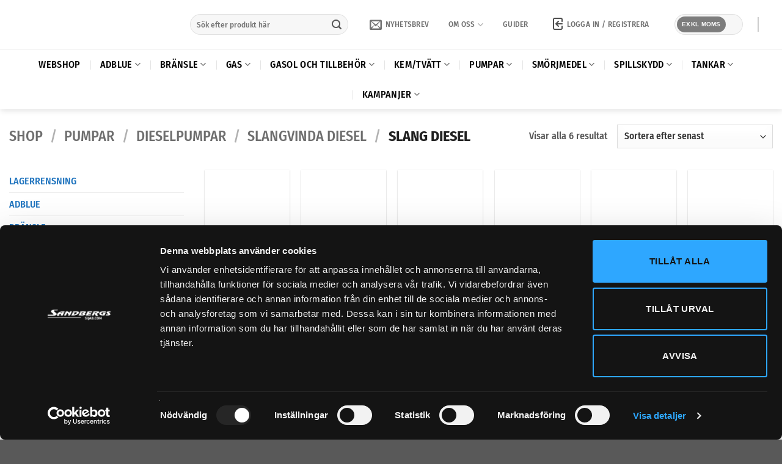

--- FILE ---
content_type: text/html; charset=UTF-8
request_url: http://sijab.com/produkt-kategori/pumputrustning-diesel/slang-diesel/
body_size: 55747
content:
<!DOCTYPE html><html lang="sv-SE" class="loading-site no-js bg-fill"><head><script data-no-optimize="1">var litespeed_docref=sessionStorage.getItem("litespeed_docref");litespeed_docref&&(Object.defineProperty(document,"referrer",{get:function(){return litespeed_docref}}),sessionStorage.removeItem("litespeed_docref"));</script> <meta charset="UTF-8" /><link rel="profile" href="http://gmpg.org/xfn/11" /><link rel="pingback" href="http://sijab.com/xmlrpc.php" /> <script type="litespeed/javascript">(function(html){html.className=html.className.replace(/\bno-js\b/,'js')})(document.documentElement)</script> <meta name='robots' content='index, follow, max-image-preview:large, max-snippet:-1, max-video-preview:-1' /> <script data-cfasync="false" data-pagespeed-no-defer>var gtm4wp_datalayer_name = "dataLayer";
	var dataLayer = dataLayer || [];
	const gtm4wp_use_sku_instead = 0;
	const gtm4wp_currency = 'SEK';
	const gtm4wp_product_per_impression = 10;
	const gtm4wp_clear_ecommerce = false;
	const gtm4wp_datalayer_max_timeout = 2000;</script> <meta name="viewport" content="width=device-width, initial-scale=1" /><title>Slang diesel - Sandbergs i Jämtland AB</title><meta name="description" content="Slang diesel - Utforska vårt sortiment av bränsleslangar för att säkerställa pålitlig och effektiv dieselhantering i alla miljöer" /><link rel="canonical" href="https://sijab.com/produkt-kategori/pumpar/pumputrustning-diesel/slangvinda-diesel/slang-diesel/" /><meta property="og:locale" content="sv_SE" /><meta property="og:type" content="article" /><meta property="og:title" content="Slang diesel-arkiv" /><meta property="og:description" content="Slang diesel - Utforska vårt sortiment av bränsleslangar för att säkerställa pålitlig och effektiv dieselhantering i alla miljöer" /><meta property="og:url" content="https://sijab.com/produkt-kategori/pumpar/pumputrustning-diesel/slangvinda-diesel/slang-diesel/" /><meta property="og:site_name" content="Sandbergs i Jämtland AB" /><meta name="twitter:card" content="summary_large_image" /> <script type="application/ld+json" class="yoast-schema-graph">{"@context":"https://schema.org","@graph":[{"@type":"CollectionPage","@id":"https://sijab.com/produkt-kategori/pumpar/pumputrustning-diesel/slangvinda-diesel/slang-diesel/","url":"https://sijab.com/produkt-kategori/pumpar/pumputrustning-diesel/slangvinda-diesel/slang-diesel/","name":"Slang diesel - Sandbergs i Jämtland AB","isPartOf":{"@id":"https://sijab.com/#website"},"primaryImageOfPage":{"@id":"https://sijab.com/produkt-kategori/pumpar/pumputrustning-diesel/slangvinda-diesel/slang-diesel/#primaryimage"},"image":{"@id":"https://sijab.com/produkt-kategori/pumpar/pumputrustning-diesel/slangvinda-diesel/slang-diesel/#primaryimage"},"thumbnailUrl":"http://sijab.com/wp-content/uploads/2025/03/Olje-och-bransleslang-Parker-Carbopress-25-mm.webp","description":"Slang diesel - Utforska vårt sortiment av bränsleslangar för att säkerställa pålitlig och effektiv dieselhantering i alla miljöer","breadcrumb":{"@id":"https://sijab.com/produkt-kategori/pumpar/pumputrustning-diesel/slangvinda-diesel/slang-diesel/#breadcrumb"},"inLanguage":"sv-SE"},{"@type":"ImageObject","inLanguage":"sv-SE","@id":"https://sijab.com/produkt-kategori/pumpar/pumputrustning-diesel/slangvinda-diesel/slang-diesel/#primaryimage","url":"http://sijab.com/wp-content/uploads/2025/03/Olje-och-bransleslang-Parker-Carbopress-25-mm.webp","contentUrl":"http://sijab.com/wp-content/uploads/2025/03/Olje-och-bransleslang-Parker-Carbopress-25-mm.webp","width":1000,"height":1000,"caption":"Olje- och bränsleslang Parker Carbopress 25 mm"},{"@type":"BreadcrumbList","@id":"https://sijab.com/produkt-kategori/pumpar/pumputrustning-diesel/slangvinda-diesel/slang-diesel/#breadcrumb","itemListElement":[{"@type":"ListItem","position":1,"name":"Hem","item":"https://sijab.com/"},{"@type":"ListItem","position":2,"name":"Pumpar","item":"https://sijab.com/produkt-kategori/pumpar/"},{"@type":"ListItem","position":3,"name":"Dieselpumpar","item":"https://sijab.com/produkt-kategori/pumpar/pumputrustning-diesel/"},{"@type":"ListItem","position":4,"name":"Slangvinda diesel","item":"https://sijab.com/produkt-kategori/pumpar/pumputrustning-diesel/slangvinda-diesel/"},{"@type":"ListItem","position":5,"name":"Slang diesel"}]},{"@type":"WebSite","@id":"https://sijab.com/#website","url":"https://sijab.com/","name":"Sandbergs i Jämtland AB - SIJAB.COM","description":"Kompletta lösningar för bränsle och utrustning – från bränsletankar, IBC- och AdBlue-tankar till pumpar, smörjmedel och leverans av bensin, diesel och AdBlue i bulk.","potentialAction":[{"@type":"SearchAction","target":{"@type":"EntryPoint","urlTemplate":"https://sijab.com/?s={search_term_string}"},"query-input":{"@type":"PropertyValueSpecification","valueRequired":true,"valueName":"search_term_string"}}],"inLanguage":"sv-SE"}]}</script> <link rel='preconnect' href='https://consent.cookiebot.com' /><link rel='preconnect' href='https://connect.facebook.net' /><link rel='preconnect' href='https://custom.clerk.io' /><link rel='preconnect' href='https://www.googletagmanager.com' /><link rel='preconnect' href='https://pagead2.googlesyndication.com' /><link rel='prefetch' href='http://sijab.com/wp-content/themes/flatsome/assets/js/flatsome.js?ver=e2eddd6c228105dac048' /><link rel='prefetch' href='http://sijab.com/wp-content/themes/flatsome/assets/js/chunk.slider.js?ver=3.20.4' /><link rel='prefetch' href='http://sijab.com/wp-content/themes/flatsome/assets/js/chunk.popups.js?ver=3.20.4' /><link rel='prefetch' href='http://sijab.com/wp-content/themes/flatsome/assets/js/chunk.tooltips.js?ver=3.20.4' /><link rel='prefetch' href='http://sijab.com/wp-content/themes/flatsome/assets/js/woocommerce.js?ver=1c9be63d628ff7c3ff4c' /><link rel="alternate" type="application/rss+xml" title="Sandbergs i Jämtland AB &raquo; Webbflöde" href="http://sijab.com/feed/" /><link rel="alternate" type="application/rss+xml" title="Sandbergs i Jämtland AB &raquo; Kommentarsflöde" href="http://sijab.com/comments/feed/" /><link rel="alternate" type="application/rss+xml" title="Webbflöde för Sandbergs i Jämtland AB &raquo; Slang diesel, Kategori" href="http://sijab.com/produkt-kategori/pumpar/pumputrustning-diesel/slangvinda-diesel/slang-diesel/feed/" /><style>.lazyload,
			.lazyloading {
				max-width: 100%;
			}</style><style id='wp-img-auto-sizes-contain-inline-css' type='text/css'>img:is([sizes=auto i],[sizes^="auto," i]){contain-intrinsic-size:3000px 1500px}
/*# sourceURL=wp-img-auto-sizes-contain-inline-css */</style><style id="litespeed-ccss">img:is([sizes="auto"i],[sizes^="auto,"i]){contain-intrinsic-size:3000px 1500px}.lazyload{max-width:100%}:root{--wp-admin-theme-color:#007cba;--wp-admin-theme-color--rgb:0, 124, 186;--wp-admin-theme-color-darker-10:#006ba1;--wp-admin-theme-color-darker-10--rgb:0, 107, 161;--wp-admin-theme-color-darker-20:#005a87;--wp-admin-theme-color-darker-20--rgb:0, 90, 135;--wp-admin-border-width-focus:2px;--wp-block-synced-color:#7a00df;--wp-block-synced-color--rgb:122, 0, 223;--wp-bound-block-color:var(--wp-block-synced-color)}:root{--wp--preset--font-size--normal:16px;--wp--preset--font-size--huge:42px}.screen-reader-text{border:0;clip-path:inset(50%);height:1px;margin:-1px;overflow:hidden;padding:0;position:absolute;width:1px;word-wrap:normal!important}html :where([style*=border-width]){border-style:solid}html :where(img[class*=wp-image-]){height:auto;max-width:100%}:where(figure){margin:0 0 1em}@keyframes spin{from{transform:rotate(0deg)}to{transform:rotate(360deg)}}.svea-part-payment-module{font-weight:700;display:block}.svea-part-payment-module img{width:70px;display:inline-block;vertical-align:middle;margin-right:14px}button.pswp__button{box-shadow:none!important;background-image:url(/wp-content/plugins/woocommerce/assets/css/photoswipe/default-skin/default-skin.png)!important}button.pswp__button,button.pswp__button--arrow--left::before,button.pswp__button--arrow--right::before{background-color:transparent!important}button.pswp__button--arrow--left,button.pswp__button--arrow--right{background-image:none!important}.pswp{display:none;position:absolute;width:100%;height:100%;left:0;top:0;overflow:hidden;-ms-touch-action:none;touch-action:none;z-index:1500;-webkit-text-size-adjust:100%;-webkit-backface-visibility:hidden;outline:0}.pswp *{-webkit-box-sizing:border-box;box-sizing:border-box}.pswp__bg{position:absolute;left:0;top:0;width:100%;height:100%;background:#000;opacity:0;-webkit-transform:translateZ(0);transform:translateZ(0);-webkit-backface-visibility:hidden;will-change:opacity}.pswp__scroll-wrap{position:absolute;left:0;top:0;width:100%;height:100%;overflow:hidden}.pswp__container{-ms-touch-action:none;touch-action:none;position:absolute;left:0;right:0;top:0;bottom:0}.pswp__container{-webkit-touch-callout:none}.pswp__bg{will-change:opacity}.pswp__container{-webkit-backface-visibility:hidden}.pswp__item{position:absolute;left:0;right:0;top:0;bottom:0;overflow:hidden}.pswp__button{width:44px;height:44px;position:relative;background:0 0;overflow:visible;-webkit-appearance:none;display:block;border:0;padding:0;margin:0;float:left;opacity:.75;-webkit-box-shadow:none;box-shadow:none}.pswp__button::-moz-focus-inner{padding:0;border:0}.pswp__button,.pswp__button--arrow--left:before,.pswp__button--arrow--right:before{background:url(/wp-content/plugins/woocommerce/assets/css/photoswipe/default-skin/default-skin.png)0 0 no-repeat;background-size:264px 88px;width:44px;height:44px}.pswp__button--close{background-position:0-44px}.pswp__button--share{background-position:-44px -44px}.pswp__button--fs{display:none}.pswp__button--zoom{display:none;background-position:-88px 0}.pswp__button--arrow--left,.pswp__button--arrow--right{background:0 0;top:50%;margin-top:-50px;width:70px;height:100px;position:absolute}.pswp__button--arrow--left{left:0}.pswp__button--arrow--right{right:0}.pswp__button--arrow--left:before,.pswp__button--arrow--right:before{content:"";top:35px;background-color:rgb(0 0 0/.3);height:30px;width:32px;position:absolute}.pswp__button--arrow--left:before{left:6px;background-position:-138px -44px}.pswp__button--arrow--right:before{right:6px;background-position:-94px -44px}.pswp__share-modal{display:block;background:rgb(0 0 0/.5);width:100%;height:100%;top:0;left:0;padding:10px;position:absolute;z-index:1600;opacity:0;-webkit-backface-visibility:hidden;will-change:opacity}.pswp__share-modal--hidden{display:none}.pswp__share-tooltip{z-index:1620;position:absolute;background:#fff;top:56px;border-radius:2px;display:block;width:auto;right:44px;-webkit-box-shadow:0 2px 5px rgb(0 0 0/.25);box-shadow:0 2px 5px rgb(0 0 0/.25);-webkit-transform:translateY(6px);-ms-transform:translateY(6px);transform:translateY(6px);-webkit-backface-visibility:hidden;will-change:transform}.pswp__counter{position:relative;left:0;top:0;height:44px;font-size:13px;line-height:44px;color:#fff;opacity:.75;padding:0 10px;margin-inline-end:auto}.pswp__caption{position:absolute;left:0;bottom:0;width:100%;min-height:44px}.pswp__caption__center{text-align:left;max-width:420px;margin:0 auto;font-size:13px;padding:10px;line-height:20px;color:#ccc}.pswp__preloader{width:44px;height:44px;position:absolute;top:0;left:50%;margin-left:-22px;opacity:0;will-change:opacity;direction:ltr}@media screen and (max-width:1024px){.pswp__preloader{position:relative;left:auto;top:auto;margin:0;float:right}}.pswp__ui{-webkit-font-smoothing:auto;visibility:visible;opacity:1;z-index:1550}.pswp__top-bar{position:absolute;left:0;top:0;height:44px;width:100%;display:flex;justify-content:flex-end}.pswp__caption,.pswp__top-bar{-webkit-backface-visibility:hidden;will-change:opacity}.pswp__caption,.pswp__top-bar{background-color:rgb(0 0 0/.5)}.pswp__ui--hidden .pswp__button--arrow--left,.pswp__ui--hidden .pswp__button--arrow--right,.pswp__ui--hidden .pswp__caption,.pswp__ui--hidden .pswp__top-bar{opacity:.001}.woocommerce form .form-row .required{visibility:visible}#wcvat-toggle{padding:10px;position:fixed;top:45%;z-index:100;color:#fff;background-color:#444;display:inline-block;font-style:normal;font-weight:300;line-height:1;opacity:.8;text-align:right;width:auto;left:0;font-family:sans-serif}#wcvat-toggle.on{background:rgb(255 0 0/.8)}#wcvat-toggle.on span.wcvat-toggle-button-excl,#wcvat-toggle span.wcvat-toggle-button-incl{display:block}#wcvat-toggle.on span.wcvat-toggle-button-incl,#wcvat-toggle span.wcvat-toggle-button-excl{display:none}#wcvat-toggle span{padding-left:5px}#wcvat-toggle.wcvat-toggle-widget{position:relative;opacity:1;top:initial;z-index:initial;width:100%;text-align:center;display:inline-block;line-height:1;-webkit-font-smoothing:antialiased;-moz-osx-font-smoothing:grayscale}html{-ms-text-size-adjust:100%;-webkit-text-size-adjust:100%;font-family:sans-serif}body{margin:0}aside,figure,header,main,nav{display:block}a{background-color:#fff0}strong{font-weight:inherit;font-weight:bolder}img{border-style:none}svg:not(:root){overflow:hidden}button,input,textarea{font:inherit}button,input{overflow:visible}button{text-transform:none}[type=submit],button,html [type=button]{-webkit-appearance:button}button::-moz-focus-inner,input::-moz-focus-inner{border:0;padding:0}button:-moz-focusring,input:-moz-focusring{outline:1px dotted ButtonText}textarea{overflow:auto}[type=checkbox]{box-sizing:border-box;padding:0}[type=number]::-webkit-inner-spin-button,[type=number]::-webkit-outer-spin-button{height:auto}[type=search]{-webkit-appearance:textfield}[type=search]::-webkit-search-cancel-button,[type=search]::-webkit-search-decoration{-webkit-appearance:none}*,:after,:before,html{box-sizing:border-box}html{background-attachment:fixed}body{-webkit-font-smoothing:antialiased;-moz-osx-font-smoothing:grayscale;color:var(--fs-color-base)}img{display:inline-block;height:auto;max-width:100%;vertical-align:middle}figure{margin:0}a,button,input{touch-action:manipulation}.col{margin:0;padding:0 15px 30px;position:relative;width:100%}.col-fit{flex:1}@media screen and (max-width:849px){.col{padding-bottom:30px}}@media screen and (min-width:850px){.row-divided>.col+.col:not(.large-12){border-left:1px solid #ececec}}.small-columns-4>.col{flex-basis:25%;max-width:25%}@media screen and (min-width:850px){.large-3{flex-basis:25%;max-width:25%}.large-6{flex-basis:50%;max-width:50%}.large-9{flex-basis:75%;max-width:75%}}.container,.row,body.boxed{margin-left:auto;margin-right:auto;width:100%}.container{padding-left:15px;padding-right:15px}.container,.row{max-width:1080px}.row.row-small{max-width:1065px}.row.row-large{max-width:1110px}body.boxed,body.boxed .header-wrapper,body.boxed header{max-width:1170px}.flex-row{align-items:center;display:flex;flex-flow:row nowrap;justify-content:space-between;width:100%}.flex-row-col{display:flex;flex-direction:column;justify-content:flex-start}.header .flex-row{height:100%}.flex-col{max-height:100%}.flex-grow{-ms-flex-negative:1;-ms-flex-preferred-size:auto!important;flex:1}.flex-center{margin:0 auto}.flex-left{margin-right:auto}.flex-right{margin-left:auto}.flex-has-center>.flex-row>.flex-col:not(.flex-center){flex:1}@media (max-width:849px){.medium-flex-wrap{flex-flow:column wrap}.medium-flex-wrap .flex-col{flex-grow:0;padding-bottom:5px;padding-top:5px;width:100%}}@media (min-width:850px){.col2-set{display:flex}.col2-set>div+div{padding-left:30px}}@media (-ms-high-contrast:none){.nav>li>a>i{top:-1px}}.row{display:flex;flex-flow:row wrap;width:100%}.lightbox-content .row:not(.row-collapse),.row .row:not(.row-collapse){margin-left:-15px;margin-right:-15px;padding-left:0;padding-right:0;width:auto}.row .container{padding-left:0;padding-right:0}.row .row-small:not(.row-collapse){margin-bottom:0;margin-left:-10px;margin-right:-10px}.row-small>.col{margin-bottom:0;padding:0 9.8px 19.6px}@media screen and (min-width:850px){.row-large{padding-left:0;padding-right:0}.row-large>.col{margin-bottom:0;padding:0 30px 30px}}.nav-dropdown{background-color:#fff;color:var(--fs-color-base);display:table;left:-99999px;margin:0;max-height:0;min-width:260px;opacity:0;padding:20px 0;position:absolute;text-align:left;visibility:hidden;z-index:9}.nav-dropdown:after{clear:both;content:"";display:block;height:0;visibility:hidden}.nav-dropdown li{display:block;margin:0;vertical-align:top}.nav-dropdown li ul{margin:0;padding:0}.nav-dropdown>li.html{min-width:260px}.nav-column li>a,.nav-dropdown>li>a{display:block;line-height:1.3;padding:10px 20px;width:auto}.nav-column>li:last-child:not(.nav-dropdown-col)>a,.nav-dropdown>li:last-child:not(.nav-dropdown-col)>a{border-bottom:0!important}.dropdown-uppercase.nav-dropdown .nav-column>li>a,.nav-dropdown.dropdown-uppercase>li>a{font-size:.85em;text-transform:uppercase}.nav-dropdown>li.nav-dropdown-col{display:table-cell;min-width:160px;text-align:left;white-space:nowrap;width:160px}.nav-dropdown>li.nav-dropdown-col:not(:last-child){border-right:1px solid #fff0}.nav-dropdown .menu-item-has-children>a,.nav-dropdown .nav-dropdown-col>a{color:#000;font-size:.8em;font-weight:bolder;text-transform:uppercase}.nav-dropdown.nav-dropdown-simple>li.nav-dropdown-col{border-color:#f1f1f1}.nav-dropdown.nav-dropdown-simple li.html{padding:0 20px 10px}.nav-dropdown-has-arrow li.has-dropdown:after,.nav-dropdown-has-arrow li.has-dropdown:before{border:solid #fff0;bottom:-2px;content:"";height:0;left:50%;opacity:0;position:absolute;width:0;z-index:10}.nav-dropdown-has-arrow li.has-dropdown:after{border-color:#fff0 #fff0 #fff;border-width:8px;margin-left:-8px}.nav-dropdown-has-arrow li.has-dropdown:before{border-width:11px;margin-left:-11px;z-index:-999}.nav-dropdown-has-shadow .nav-dropdown{box-shadow:1px 1px 15px rgb(0 0 0/.15)}.nav-dropdown-has-arrow.nav-dropdown-has-border li.has-dropdown:before{border-bottom-color:#ddd}.nav-dropdown-has-border .nav-dropdown{border:2px solid #ddd}.nav p{margin:0;padding-bottom:0}.nav,.nav ul:not(.nav-dropdown){margin:0;padding:0}.nav{align-items:center;display:flex;flex-flow:row wrap;width:100%}.nav,.nav>li{position:relative}.nav>li{display:inline-block;list-style:none;margin:0 7px;padding:0}.nav>li>a{align-items:center;display:inline-flex;flex-wrap:wrap;padding:10px 0}.nav-center{justify-content:center}.nav-left{justify-content:flex-start}.nav-right{justify-content:flex-end}.nav-column>li>a,.nav-dropdown>li>a,.nav>li>a{color:rgb(74 74 74/.85)}.nav-column>li>a,.nav-dropdown>li>a{display:block}.nav-dropdown li.active>a{color:hsl(0 0% 7%/.85)}.nav li:first-child{margin-left:0!important}.nav li:last-child{margin-right:0!important}.nav-uppercase>li>a{font-weight:bolder;letter-spacing:.02em;text-transform:uppercase}li.html form,li.html input{margin:0}.nav-line-bottom>li>a:before{background-color:var(--fs-color-primary);content:" ";height:3px;left:50%;opacity:0;position:absolute;top:0;transform:translateX(-50%);width:100%}.nav-line-bottom>li:after,.nav-line-bottom>li:before{display:none}.nav-line-bottom>li>a:before{bottom:0;top:auto}.nav.nav-vertical{flex-flow:column}.nav.nav-vertical li{list-style:none;margin:0;width:100%}.nav-vertical li li{font-size:1em;padding-left:.5em}.nav-vertical>li{align-items:center;display:flex;flex-flow:row wrap}.nav-vertical>li ul{width:100%}.nav-vertical li li.menu-item-has-children{margin-bottom:1em}.nav-vertical li li.menu-item-has-children:not(:first-child){margin-top:1em}.nav-vertical>li>a,.nav-vertical>li>ul>li a{align-items:center;display:flex;flex-grow:1;width:auto}.nav-vertical li li.menu-item-has-children>a{color:#000;font-size:.8em;font-weight:bolder;text-transform:uppercase}.nav-vertical>li>ul li a{color:#4a4a4a}.nav-vertical>li>ul{margin:0 0 2em;padding-left:1em}.nav .children{left:-99999px;opacity:0;position:fixed;transform:translateX(-10px)}@media (prefers-reduced-motion){.nav .children{opacity:1;transform:none}}.nav-sidebar.nav-vertical>li+li{border-top:1px solid #ececec}.nav-vertical>li+li{border-top:1px solid #ececec}.badge-container{margin:30px 0 0}.banner{background-color:var(--fs-color-primary);min-height:30px;position:relative;width:100%}.banner-bg{overflow:hidden}.banner-layers{height:100%;max-height:100%;position:relative}@media (max-width:549px){.banner-layers{-webkit-overflow-scrolling:touch;overflow:auto}}.banner-layers>*{position:absolute!important}.banner-bg :is(img,picture,video){height:100%;left:0;-o-object-fit:cover;object-fit:cover;-o-object-position:50% 50%;object-position:50% 50%;position:absolute;top:0;width:100%}.box-image img{margin:0 auto;max-width:100%;width:100%}.button,button,input[type=button],input[type=submit]{background-color:#fff0;border:1px solid #fff0;border-radius:0;box-sizing:border-box;color:currentColor;display:inline-block;font-size:.97em;font-weight:bolder;letter-spacing:.03em;line-height:2.4em;margin-right:1em;margin-top:0;max-width:100%;min-height:2.5em;min-width:24px;padding:0 1.2em;position:relative;text-align:center;text-decoration:none;text-rendering:optimizeLegibility;text-shadow:none;text-transform:uppercase;vertical-align:middle}.button span{display:inline-block;line-height:1.6}.button.is-outline{line-height:2.19em}.button,input[type=button].button,input[type=submit]{background-color:var(--fs-color-primary);border-color:rgb(0 0 0/.05);color:#fff}.button.is-outline{background-color:#fff0;border:2px solid}.is-form,input[type=button].is-form{background-color:#f9f9f9;border:1px solid #ddd;color:#666;font-weight:400;overflow:hidden;position:relative;text-shadow:1px 1px 1px #fff;text-transform:none}.dark input[type=submit]{color:#fff}.is-outline{color:silver}.primary,input[type=submit]{background-color:var(--fs-color-primary)}.button.alt,.secondary{background-color:var(--fs-color-secondary)}.text-center .button:first-of-type{margin-left:0!important}.text-center .button:last-of-type{margin-right:0!important}.header-button{display:inline-block}.header-button .button{margin:0}.flex-col .button,.flex-col button,.flex-col input{margin-bottom:0}.is-divider{background-color:rgb(0 0 0/.1);display:block;height:3px;margin:1em 0;max-width:30px;width:100%}.widget .is-divider{margin-top:.66em}.dark .is-divider{background-color:hsl(0 0% 100%/.3)}form{margin-bottom:0}input[type=email],input[type=number],input[type=password],input[type=search],input[type=text],textarea{background-color:#fff;border:1px solid #ddd;border-radius:0;box-shadow:inset 0 1px 2px rgb(0 0 0/.1);box-sizing:border-box;color:#333;font-size:.97em;height:2.507em;max-width:100%;padding:0 .75em;vertical-align:middle;width:100%}@media (max-width:849px){input[type=email],input[type=number],input[type=password],input[type=search],input[type=text],textarea{font-size:1rem}}input[type=email],input[type=number],input[type=search],input[type=text],textarea{-webkit-appearance:none;-moz-appearance:none;appearance:none}textarea{min-height:120px;padding-top:.7em}label{display:block;font-size:.9em;font-weight:700;margin-bottom:.4em}input[type=checkbox]{display:inline;font-size:16px;margin-right:10px}.form-flat input:not([type=submit]){background-color:rgb(0 0 0/.03);border-color:rgb(0 0 0/.09);border-radius:99px;box-shadow:none;color:currentColor!important}.form-flat button,.form-flat input{border-radius:99px}.form-flat .flex-row .flex-col{padding-right:4px}.form-flat .button.icon{background-color:transparent!important;border-color:transparent!important;box-shadow:none;color:currentColor!important}i[class^=icon-]{speak:none!important;display:inline-block;font-display:block;font-family:fl-icons!important;font-style:normal!important;font-variant:normal!important;font-weight:400!important;line-height:1.2;margin:0;padding:0;position:relative;text-transform:none!important}.button i,button i{top:-1.5px;vertical-align:middle}.button.icon{display:inline-block;margin-left:.12em;margin-right:.12em;min-width:2.5em;padding-left:.6em;padding-right:.6em}.button.icon i{font-size:1.2em}.button.icon.is-small{border-width:1px}.button.icon.is-small i{top:-1px}.button.icon.circle{padding-left:0;padding-right:0}.button.icon.circle>span{margin:0 8px}.button.icon.circle>i{margin:0 8px}.button.icon.circle>i:only-child{margin:0}.nav>li>a>i{font-size:20px;vertical-align:middle}.nav>li>a>i+span{margin-left:5px}.nav>li>a>i.icon-menu{font-size:1.9em}.nav>li.has-icon>a>i{min-width:1em}.has-dropdown .icon-angle-down{font-size:16px;margin-left:.2em;opacity:.6}.image-icon{display:inline-block;height:auto;position:relative;vertical-align:middle}.image-icon img{max-width:32px;min-width:100%}[data-icon-label]{position:relative}[data-icon-label="0"]:after{display:none}[data-icon-label]:after{background-color:var(--fs-color-secondary);border-radius:99px;box-shadow:1px 1px 3px 0 rgb(0 0 0/.3);color:#fff;content:attr(data-icon-label);font-family:Arial,Sans-serif!important;font-size:11px;font-style:normal;font-weight:bolder;height:17px;letter-spacing:-.5px;line-height:17px;min-width:17px;opacity:.9;padding-left:2px;padding-right:2px;position:absolute;right:-10px;text-align:center;top:-10px;z-index:1}img{opacity:1}.overlay{background-color:rgb(0 0 0/.15);height:100%;left:-1px;right:-1px;top:0}.overlay{bottom:0;position:absolute}.has-equal-box-heights .box-image img{bottom:0;font-family:"object-fit: cover;";height:100%;left:0;-o-object-fit:cover;object-fit:cover;-o-object-position:50% 50%;object-position:50% 50%;position:absolute;right:0;top:0;width:100%}.image-tools{padding:10px;position:absolute}.image-tools a:last-child{margin-bottom:0}.image-tools a.button{display:block}.image-tools.bottom.left{padding-right:0;padding-top:0}.image-tools.top.right{padding-bottom:0;padding-left:0}@media only screen and (max-device-width:1024px){.image-tools{opacity:1!important;padding:5px}}.lightbox-content{background-color:#fff;box-shadow:3px 3px 20px 0 rgb(0 0 0/.15);margin:0 auto;max-width:875px;position:relative}.lightbox-content .lightbox-inner{padding:30px 20px}.pswp__bg{background-color:rgb(0 0 0/.6)}@media (min-width:549px){.pswp__top-bar{background-color:transparent!important}}.pswp__item{opacity:0}.pswp__caption__center{text-align:center}.mfp-hide{display:none!important}.loading-spin{position:relative}.loading-spin{animation:spin .6s linear infinite;border-bottom:3px solid rgb(0 0 0/.1)!important;border-left:3px solid var(--fs-color-primary);border-radius:50%;border-right:3px solid rgb(0 0 0/.1)!important;border-top:3px solid rgb(0 0 0/.1)!important;content:"";font-size:10px;height:30px;margin:0 auto;opacity:.8;text-indent:-9999em;width:30px}.loading-spin{border-radius:50%;height:30px;width:30px}@keyframes spin{0%{transform:rotate(0deg)}to{transform:rotate(1turn)}}label{color:#222}.text-box{max-height:100%}.text-box .text-box-content{backface-visibility:hidden;position:relative;z-index:10}.row-slider,.slider{position:relative;scrollbar-width:none}.slider:not(.flickity-enabled){-ms-overflow-style:-ms-autohiding-scrollbar;overflow-x:scroll;overflow-y:hidden;white-space:nowrap;width:auto}.row-slider::-webkit-scrollbar,.slider::-webkit-scrollbar{height:0!important;width:0!important}.row.row-slider:not(.flickity-enabled){display:block}.slider:not(.flickity-enabled)>*{display:inline-block!important;vertical-align:top;white-space:normal!important}.slider>div:not(.col){width:100%}a{color:var(--fs-experimental-link-color);text-decoration:none}a.plain{color:currentColor}ul{list-style:disc}ul{margin-top:0;padding:0}ul ul{margin:1.5em 0 1.5em 3em}li{margin-bottom:.6em}.button,button,input,textarea{margin-bottom:1em}figure,form,p,ul{margin-bottom:1.3em}form p{margin-bottom:.5em}body{line-height:1.6}h1,h2,h3,h4{color:#555;margin-bottom:.5em;margin-top:0;text-rendering:optimizeSpeed;width:100%}h1{font-size:1.7em}h1,h2{line-height:1.3}h2{font-size:1.6em}.h3,h3{font-size:1.25em}h4{font-size:1.125em}@media (max-width:549px){h1{font-size:1.4em}h2{font-size:1.2em}h3,h4{font-size:1em}}p{margin-top:0}h4>span{-webkit-box-decoration-break:clone;box-decoration-break:clone}p.lead{font-size:1.3em}.uppercase,span.widget-title{letter-spacing:.05em;line-height:1.05;text-transform:uppercase}span.widget-title{font-size:1em;font-weight:600}.is-normal{font-weight:400}.uppercase{line-height:1.2;text-transform:uppercase}.is-xlarge{font-size:1.5em}.is-larger{font-size:1.3em}.is-small,.is-small.button{font-size:.8em}@media (max-width:549px){.is-xlarge{font-size:1.8em}.is-larger{font-size:1.2em}}.banner h3{font-size:2em}.banner h3{font-weight:400;line-height:1;margin-bottom:.2em;margin-top:.2em;padding:0}.banner p{margin-bottom:1em;margin-top:1em;padding:0}.nav>li>a{font-size:.8em}.nav>li.html{font-size:.85em}.nav-size-large>li>a{font-size:1em}.clear:after,.container:after,.row:after{clear:both;content:"";display:table}@media (max-width:549px){.hide-for-small{display:none!important}}@media (min-width:850px){.show-for-medium{display:none!important}}@media (max-width:849px){.hide-for-medium{display:none!important}.medium-text-center{float:none!important;text-align:center!important;width:100%!important}}.mb-0{margin-bottom:0!important}.mb-half{margin-bottom:15px}.pb{padding-bottom:30px}.pt{padding-top:30px}.pb-0{padding-bottom:0!important}.inner-padding{padding:30px}.text-left{text-align:left}.text-center{text-align:center}.text-center .is-divider,.text-center>div{margin-left:auto;margin-right:auto}.text-left .is-divider,.text-left .star-rating{margin-left:0;margin-right:auto}.relative{position:relative!important}.absolute{position:absolute!important}.fixed{position:fixed!important;z-index:12}.top{top:0}.right{right:0}.left{left:0}.bottom,.fill{bottom:0}.fill{height:100%;left:0;margin:0!important;padding:0!important;position:absolute;right:0;top:0}.bg-fill{background-position:50% 50%;background-repeat:no-repeat!important;background-size:cover!important}.circle{border-radius:999px!important;-o-object-fit:cover;object-fit:cover}.z-1{z-index:21}.z-3{z-index:23}.z-top{z-index:9995}.inline{display:inline}.flex{display:flex}.no-scrollbar{-ms-overflow-style:-ms-autohiding-scrollbar;scrollbar-width:none}.no-scrollbar::-webkit-scrollbar{height:0!important;width:0!important}.screen-reader-text{clip:rect(1px,1px,1px,1px);height:1px;overflow:hidden;position:absolute!important;width:1px}@media screen and (max-width:549px){.x10{left:10%}.y50{top:50.3%;transform:translateY(-50%)}}@media screen and (min-width:550px) and (max-width:849px){.md-x10{left:10%}.md-y50{top:50%;transform:translateY(-50%)!important}}@media screen and (min-width:850px){.lg-x10{left:10%}.lg-y50{top:50%;transform:translateY(-50%)!important}}.res-text{font-size:11px}@media screen and (min-width:550px){.res-text{font-size:1.8vw}}@media screen and (min-width:850px){.res-text{font-size:16px}}@media (prefers-reduced-motion:no-preference){[data-animate]{animation-fill-mode:forwards;-webkit-backface-visibility:hidden;opacity:0!important;will-change:filter,transform,opacity}[data-animate]:not([data-animate-transform]){transform:none!important}[data-animate=fadeInUp]{transform:translate3d(0,70px,0)}}.is-border{border:1px solid #ececec;border-radius:0;bottom:0;left:0;margin:0;position:absolute;right:0;top:0}.is-dashed{border-style:dashed}.box-shadow{box-shadow:0 3px 6px -4px rgb(0 0 0/.16),0 3px 6px rgb(0 0 0/.23)}.show-on-hover{filter:blur(0);opacity:0}.dark,.dark p{color:#f1f1f1}.dark h3,.dark label{color:#fff}:root{--flatsome-scroll-padding-top:calc(var(--flatsome--header--sticky-height, 0px) + var(--wp-admin--admin-bar--height, 0px))}html{overflow-x:hidden;scroll-padding-top:var(--flatsome-scroll-padding-top)}@supports (overflow:clip){body{overflow-x:clip}}#main,#wrapper{background-color:#fff;position:relative}.header,.header-wrapper{background-position:50%0;background-size:cover;position:relative;width:100%;z-index:1001}.header-bg-color{background-color:hsl(0 0% 100%/.9)}.header-bottom{align-items:center;display:flex;flex-wrap:no-wrap}.header-bg-color,.header-bg-image{background-position:50%0}.header-main{position:relative;z-index:10}.header-bottom{min-height:35px;position:relative;z-index:9}.header-shadow .header-wrapper{box-shadow:1px 1px 10px rgb(0 0 0/.15)}.nav>li.header-divider{border-left:1px solid rgb(0 0 0/.1);height:30px;margin:0 7.5px;position:relative;vertical-align:middle}.header-full-width .container{max-width:100%!important}.widget{margin-bottom:1.5em}.widget ul{margin:0}.widget li{list-style:none}.widget>ul>li{list-style:none;margin:0;text-align:left}.widget>ul>li li{list-style:none}.widget>ul>li>a{display:inline-block;flex:1;padding:6px 0}.widget>ul>li:before{display:inline-block;font-family:fl-icons;margin-right:6px;opacity:.6}.widget>ul>li li>a{display:inline-block;font-size:.9em;padding:3px 0}.widget>ul>li+li{border-top:1px solid #ececec}.widget>ul>li ul{border-left:1px solid #ddd;display:none;margin:0 0 10px 3px;padding-left:15px;width:100%}.widget>ul>li ul li{border:0;margin:0}.breadcrumbs{color:#222;font-weight:700;letter-spacing:0;padding:0}.breadcrumbs .divider{font-weight:300;margin:0 .3em;opacity:.35;position:relative;top:0}.breadcrumbs a{color:rgb(74 74 74/.8);font-weight:400}.breadcrumbs a:first-of-type{margin-left:0}@media (min-width:850px){.comment-form>p{padding:0 15px;width:100%}}.commentlist li .avatar{border-radius:100%}html{background-color:#4d4d4d}.back-to-top{bottom:20px;margin:0;opacity:0;right:20px;transform:translateY(30%)}.logo{line-height:1;margin:0}.logo a{color:var(--fs-color-primary);display:block;font-size:32px;font-weight:bolder;margin:0;text-decoration:none;text-transform:uppercase}.logo img{display:block;width:auto}.header-logo-dark{display:none!important}.logo-left .logo{margin-left:0;margin-right:30px}@media screen and (max-width:849px){.header-inner .nav{flex-wrap:nowrap}.medium-logo-center .flex-left{flex:1 1 0%;order:1}.medium-logo-center .logo{margin:0 15px;order:2;text-align:center}.medium-logo-center .logo img{margin:0 auto}.medium-logo-center .flex-right{flex:1 1 0%;order:3}}.next-prev-thumbs li{display:inline-block;margin:0 1px!important;position:relative}.next-prev-thumbs li .button{margin-bottom:0}.next-prev-thumbs .nav-dropdown{min-width:90px;padding:2px;width:90px}.page-title{position:relative}.page-title-inner{min-height:60px;padding-top:20px;position:relative}.page-title-inner ul{margin-bottom:0;margin-top:0}.searchform-wrapper form{margin-bottom:0}.mobile-nav>.search-form{padding:5px 0;width:100%}.searchform{position:relative}.searchform .button.icon{margin:0}.searchform .button.icon i{font-size:1.2em}.searchform-wrapper{width:100%}.searchform-wrapper.form-flat .flex-col:last-of-type{margin-left:-2.9em}@media (max-width:849px){.searchform-wrapper{font-size:1rem}}.header .search-form .live-search-results{background-color:hsl(0 0% 100%/.95);box-shadow:0 0 10px 0 rgb(0 0 0/.1);color:#111;left:0;position:absolute;right:0;text-align:left;top:105%}.icon-user:before{content:""}.icon-menu:before{content:""}.icon-equalizer:before{content:""}.icon-angle-left:before{content:""}.icon-angle-right:before{content:""}.icon-angle-up:before{content:""}.icon-angle-down:before{content:""}.icon-envelop:before{content:""}.icon-facebook:before{content:""}.icon-instagram:before{content:""}.icon-search:before{content:""}.icon-expand:before{content:""}.icon-youtube:before{content:""}.social-icons i{min-width:1em}.social-icons .button.icon:not(.is-outline)>i{color:#fff!important}.woocommerce-product-rating{position:relative;visibility:visible}.star-rating{-webkit-font-smoothing:antialiased;-moz-osx-font-smoothing:grayscale;display:block;font-family:fl-icons!important;font-size:16px;font-weight:400!important;height:1em;letter-spacing:0;line-height:1em;margin:.5em 0;overflow:hidden;position:relative;text-align:left;width:5.06em}.star-rating:before,.woocommerce-page .star-rating:before{color:var(--fs-color-secondary);content:"";float:left;left:0;position:absolute;top:0}.star-rating span{float:left;font-family:fl-icons!important;font-weight:400!important;height:10px;left:0;overflow:hidden;padding-top:1.5em;position:absolute;top:0;width:10px}.star-rating span:before{color:var(--fs-color-secondary);content:"";left:0;position:absolute;top:0}.woocommerce-review-link{font-size:90%}.filter-button{display:inline-block;margin-top:.5em}.widget_product_categories>ul>li{align-items:center;display:flex;flex-flow:row wrap}.woocommerce-form-login .button{margin-bottom:0}.woocommerce-privacy-policy-text{font-size:85%}.form-row-wide{clear:both}.woocommerce-product-gallery .woocommerce-product-gallery__wrapper{margin:0}.message-wrapper{margin:0;padding-bottom:.5em}.woocommerce-form-register .woocommerce-privacy-policy-text{margin-bottom:1.5em}@media (max-width:849px){.account-container:has(.woocommerce-form-register)>.row>.col-1{border-bottom:1px solid #ececec;margin-bottom:30px;padding-bottom:30px!important}}.woocommerce-form input[type=password]{padding:0 2em 0 .75em}#login-form-popup .woocommerce-form{margin-bottom:0}.price{line-height:1}.product-info .price{font-size:1.5em;font-weight:bolder;margin:.5em 0}.price-wrapper .price{display:block}span.amount{color:#111;font-weight:700;white-space:nowrap}.product-main{padding:40px 0}.page-title:not(.featured-title)+main .product-main{padding-top:15px}.product-info{padding-top:10px}.product-summary .woocommerce-Price-currencySymbol{display:inline-block;font-size:.75em;vertical-align:top}form.cart{display:flex;flex-wrap:wrap;gap:1em;width:100%}form.cart>*{flex:1 1 100%;margin:0}form.cart :where(.ux-quantity,.single_add_to_cart_button,.ux-buy-now-button){flex:0 0 auto}.product-info p.stock{font-size:.8em;font-weight:700;line-height:1.3;margin-bottom:1em}p.in-stock{color:var(--fs-color-success)}.product-gallery,.product-thumbnails .col{padding-bottom:0!important}.product-gallery-slider img,.product-thumbnails img{width:100%}.product-thumbnails{padding-top:0}.product-thumbnails a{background-color:#fff;border:1px solid #fff0;display:block;overflow:hidden;transform:translateY(0)}.product-thumbnails .is-nav-selected a{border-color:rgb(0 0 0/.2)}.product-thumbnails img{backface-visibility:hidden;margin-bottom:-5px;opacity:.5}.product-thumbnails .is-nav-selected a img{border-color:rgb(0 0 0/.3);opacity:1;transform:translateY(-5px)}.quantity{display:inline-flex;opacity:1;vertical-align:top;white-space:nowrap}.quantity .button.minus{border-bottom-right-radius:0!important;border-right:0!important;border-top-right-radius:0!important}.quantity .button.plus{border-bottom-left-radius:0!important;border-left:0!important;border-top-left-radius:0!important}.quantity .minus,.quantity .plus{padding-left:.4em;padding-right:.4em}.quantity input{display:inline-block;margin:0;padding-left:0;padding-right:0;vertical-align:top}.quantity input[type=number]{-webkit-appearance:textfield;-moz-appearance:textfield;appearance:textfield;border-radius:0!important;font-size:1em;max-width:2.5em;text-align:center;width:2.5em}@media (max-width:549px){.quantity input[type=number]{width:2em}}.quantity input[type=number]::-webkit-inner-spin-button,.quantity input[type=number]::-webkit-outer-spin-button{-webkit-appearance:none;margin:0}.woocommerce-mini-cart__empty-message{text-align:center}.header-cart-icon{position:relative}.cart-popup-title>span{display:block;font-size:1.125em}.cart-popup-inner{display:flex;flex-direction:column;padding-bottom:0}.cart-popup-inner>:last-child{margin-bottom:30px}.cart-popup-inner .widget_shopping_cart{margin-bottom:0}.cart-popup-inner .widget_shopping_cart,.cart-popup-inner .widget_shopping_cart_content{display:flex;flex:1;flex-direction:column}@media (min-height:500px){.cart-popup-inner--sticky{min-height:calc(100vh - var(--wp-admin--admin-bar--height, 0px))}}.ux-mini-cart-empty{gap:30px;padding:15px 0}.ux-mini-cart-empty .woocommerce-mini-cart__empty-message{margin-bottom:0}.wcvat-toggle-widget{margin-top:7px;position:relative;background-color:#cacaca!important;color:#fff;text-decoration:none;width:100px!important;height:30px!important;display:block;border-radius:20px;font-size:10px!important;text-align:center!important}.wcvat-toggle-button-excl{display:none;margin:0;padding:7px;background-color:#7d7d7d;position:absolute;left:3px;top:3px;border-radius:20px}.wcvat-toggle-button-incl{margin:0;padding:7px;background-color:#1e73be;position:absolute;right:3px;top:3px;border-radius:20px;padding-left:8px}.nav-left{justify-content:center}img.cart-img-icon{max-width:24px}.header-bottom{background-color:transparent!important;border-top:1px solid rgb(0 0 0/.09)}.nav>li{margin:0 16px}#wide-nav .nav>li>a{padding:15px 0}.nav>li.header-divider{border-left:2px solid #CCC;height:24px;margin:0 7.5px;position:relative;vertical-align:middle}.header:not(.transparent) .header-nav-main.nav>li>a{font-size:13px;font-weight:500;color:#727272!important}#masthead .nav li.account-item{margin-left:38px}a.nav-top-not-logged-in{background-color:transparent!important;border:transparent!important;box-shadow:none;color:currentColor!important;font-size:13px!important;color:#727272!important;font-weight:500}a.nav-top-not-logged-in span{position:relative}a.nav-top-not-logged-in span::before{content:"";position:absolute;background-image:url(https://sijab.com/wp-content/uploads/2024/03/login.png);background-repeat:no-repeat;background-size:cover;width:24px;height:24px;top:-3px;left:-27px}#header .nav .wcvat-toggle-widget{background-color:rgb(0 0 0/.03)!important;border:1px solid rgb(0 0 0/.09);color:#ffffff!important;box-shadow:none;font-weight:700;letter-spacing:.03em;margin-top:0;display:block;padding:16px;width:112px!important}#header .wcvat-toggle-button-incl,#header .wcvat-toggle-button-excl{padding:8px!important}#header .nav>li>a{font-weight:500}.hide-above-849{display:none!important}#footer .is-divider{display:none}#footer img{max-width:234px!important}#footer .cta-info{margin-right:12px}#footer .social-icons i.icon-facebook,#footer .social-icons i.icon-instagram,#footer .social-icons i.icon-youtube{display:none}.badge-container{margin-top:0}@media screen and (max-width:1400px){#masthead .search-form{width:80%}}@media screen and (max-width:1200px){#masthead .search-form{width:100%}#masthead .header-nav{padding-left:16px}#masthead .nav>li{margin:0 12px}}@media screen and (max-width:1024px){#logo{width:100px!important;margin-right:0}#masthead .nav>li{margin:0 7px}}@media screen and (max-width:849px){.mobile-nav>.search-form{width:70%}#masthead .mobile-nav.nav-left{justify-content:flex-start}#wide-nav .nav{justify-content:space-between}.wcvat-toggle-widget::before{display:none}.hide-above-849{display:flex!important}#logo{width:148px!important;margin-right:15px}}@media screen and (max-width:525px){#wide-nav .nav{justify-content:center;flex-direction:column}.mobile-nav>.search-form{width:100%}#wide-nav .nav .html{padding:5px 0}#masthead .nav li.account-item{margin-left:15px}}.woocommerce div.product .woo-custom-stock-status.in_stock_color{color:#187719!important;font-size:14px}.woo-custom-stock-status.in_stock_color{color:#187719!important;font-size:14px}p.in_stock_color{color:#187719!important;font-size:14px}.no-js img.lazyload{display:none}.lazyload{--smush-placeholder-width:100px;--smush-placeholder-aspect-ratio:1/1;width:var(--smush-image-width,var(--smush-placeholder-width))!important;aspect-ratio:var(--smush-image-aspect-ratio,var(--smush-placeholder-aspect-ratio))!important}.lazyload{opacity:0}:root{--primary-color:#1e73be;--fs-color-primary:#1e73be;--fs-color-secondary:#1e73be;--fs-color-success:#187719;--fs-color-alert:#dd3333;--fs-color-base:#565656;--fs-experimental-link-color:#1e73be;--fs-experimental-link-color-hover:#1e73be}html{background-color:#595959!important}.container,.row{max-width:1570px}.row.row-small{max-width:1562.5px}.row.row-large{max-width:1600px}body.boxed,body.boxed header,body.boxed .header-wrapper{max-width:1600px}.header-main{height:80px}#logo img{max-height:80px}#logo{width:233px}.header-bottom{min-height:41px}.search-form{width:60%}.header-bg-color{background-color:#fff}.header-bottom{background-color:#f1f1f1}.header-main .nav>li>a{line-height:16px}.header-bottom-nav>li>a{line-height:16px}@media (max-width:549px){.header-main{height:70px}#logo img{max-height:70px}}.nav-dropdown-has-arrow.nav-dropdown-has-border li.has-dropdown:before{border-bottom-color:#fff}.nav .nav-dropdown{border-color:#fff}.nav-dropdown{font-size:100%}.nav-dropdown-has-arrow li.has-dropdown:after{border-bottom-color:#fff}.nav .nav-dropdown{background-color:#fff}h1,h2,h3,h4,.heading-font{color:#000}body{font-size:100%}@media screen and (max-width:549px){body{font-size:100%}}body{font-family:"Fira Sans Condensed",sans-serif}body{font-weight:500;font-style:normal}.nav>li>a{font-family:"Fira Sans Condensed",sans-serif}.nav>li>a{font-weight:700;font-style:normal}h1,h2,h3,h4,.heading-font{font-family:"Fira Sans Extra Condensed",sans-serif}h1,h2,h3,h4,.heading-font{font-weight:500;font-style:normal}.header:not(.transparent) .header-nav-main.nav>li>a{color:#000}.header:not(.transparent) .header-bottom-nav.nav>li>a{color:#000}.header-bottom-nav.nav-line-bottom>li>a:before{color:#FFF!important;background-color:rgb(30 115 190/.92)}.widget:where(:not(.widget_shopping_cart)) a{color:#494949}.is-divider{background-color:#1e73be}[data-icon-label]:after,.single_add_to_cart_button.button{background-color:#1e73be!important}.star-rating span:before,.star-rating:before,.woocommerce-page .star-rating:before{color:#e7b322}div #wide-nav .nav-dropdown{min-width:350px}.single-product .product .stock{color:#187719!important;font-weight:normal!important}.single-product .custom-sku{margin:0 0 10px 0;font-size:.95em;color:#333}.single-product .custom-sku .sku{font-weight:600}#text-box-2023415901{width:60%}#text-box-2023415901 .text-box-content{font-size:100%}@media (min-width:550px){#text-box-2023415901{width:50%}}#banner-444147278{padding-top:500px}#banner-444147278 .overlay{background-color:rgb(0 0 0/.4)}#text-box-1762883790{width:60%}#text-box-1762883790 .text-box-content{font-size:100%}@media (min-width:550px){#text-box-1762883790{width:50%}}#banner-1045295210{padding-top:500px}#banner-1045295210 .overlay{background-color:rgb(0 0 0/.4)}.screen-reader-text{clip:rect(1px,1px,1px,1px);word-wrap:normal!important;border:0;clip-path:inset(50%);height:1px;margin:-1px;overflow:hidden;overflow-wrap:normal!important;padding:0;position:absolute!important;width:1px}div.bundled_product_summary,.woocommerce div.product.bundled_product_summary{padding-bottom:1.618rem;margin-bottom:1.618rem;border-bottom:1px solid rgb(0 0 0/.05)}.bundled_product_summary .bundled_product_optional_checkbox span{font-weight:inherit}.bundled_product_summary .bundled_product_optional_checkbox input,.single-product form.cart .bundled_product_summary .bundled_product_optional_checkbox input{width:auto;vertical-align:baseline}.bundled_product_summary .bundled_product_optional_checkbox{margin:0;padding:0;line-height:1em}.woocommerce-page div.product div.bundled_product_images,.woocommerce div.product div.bundled_product_images{float:left;width:20%;margin:0}.bundled_product_summary .bundled_product_images{float:left;position:relative}.bundled_product_summary .bundled_product_images figure{margin:0}.bundled_product_summary .bundled_product_images img{width:100%;height:auto;display:block}div.bundled_product_summary .bundled_product_images,div.bundled_product_summary .details{box-sizing:border-box}div.bundled_product_summary:not(.thumbnail_hidden) .details{float:right;width:80%;padding:0 0 0 1.5rem}h4.bundled_product_title{margin-top:0}.bundled_product_summary .bundled_product_title .bundled_product_title_link{margin-left:.5em}.bundled_product_summary .bundled_product_title a.bundled_product_permalink{text-decoration:none!important;box-shadow:none!important;position:relative}.bundled_product_summary .bundled_product_title a.bundled_product_permalink:before{content:"";font-family:"FontAwesomePB";position:absolute;font-size:.7em;top:50%;left:0;-ms-transform:translateY(-46%);transform:translateY(-46%)}.bundled_product p.stock,.bundled_item_cart_details p.stock{margin:1em 0 0}.bundled_item_cart_details>p:first-child,.single-product div.product .bundled_item_cart_details>p:first-child{margin-top:0}.bundled_product_summary.bundled_item_optional .bundled_product_optional_checkbox span.price,.single-product div.product .bundled_product_summary.bundled_item_optional .bundled_product_optional_checkbox span.price{margin-left:.1em}.bundle_form .bundled_product.product{overflow:visible}.bundled_item_wrap:before,.bundled_item_wrap:after,div.bundled_product_summary:after,div.bundled_product_summary:before,.bundle_data:after,.bundled_product_summary .bundled_product_optional_checkbox:after{display:table;content:"";clear:both}.bundled_product_checkbox{vertical-align:middle;margin:0 6px 3px 0}.bundle_error .woocommerce-info ul{list-style:none;margin:0;width:100%}.bundle_error .woocommerce-info{margin:0 0 1.5rem}.bundle_form .bundle_error{margin-top:0!important;margin-bottom:0!important}.bundle_form .bundle_error:before{display:table;content:"";clear:both}.bundle_form .bundle_error:after{display:table;content:"";clear:both}.bundle_form.bundle_sells_form{margin-bottom:0;padding-top:2em}.theme-flatsome .product-info .bundle_form .price{font-size:1em}:root{--wp--preset--aspect-ratio--square:1;--wp--preset--aspect-ratio--4-3:4/3;--wp--preset--aspect-ratio--3-4:3/4;--wp--preset--aspect-ratio--3-2:3/2;--wp--preset--aspect-ratio--2-3:2/3;--wp--preset--aspect-ratio--16-9:16/9;--wp--preset--aspect-ratio--9-16:9/16;--wp--preset--color--black:#000000;--wp--preset--color--cyan-bluish-gray:#abb8c3;--wp--preset--color--white:#ffffff;--wp--preset--color--pale-pink:#f78da7;--wp--preset--color--vivid-red:#cf2e2e;--wp--preset--color--luminous-vivid-orange:#ff6900;--wp--preset--color--luminous-vivid-amber:#fcb900;--wp--preset--color--light-green-cyan:#7bdcb5;--wp--preset--color--vivid-green-cyan:#00d084;--wp--preset--color--pale-cyan-blue:#8ed1fc;--wp--preset--color--vivid-cyan-blue:#0693e3;--wp--preset--color--vivid-purple:#9b51e0;--wp--preset--color--primary:#1e73be;--wp--preset--color--secondary:#1e73be;--wp--preset--color--success:#187719;--wp--preset--color--alert:#dd3333;--wp--preset--gradient--vivid-cyan-blue-to-vivid-purple:linear-gradient(135deg,rgba(6,147,227,1) 0%,rgb(155,81,224) 100%);--wp--preset--gradient--light-green-cyan-to-vivid-green-cyan:linear-gradient(135deg,rgb(122,220,180) 0%,rgb(0,208,130) 100%);--wp--preset--gradient--luminous-vivid-amber-to-luminous-vivid-orange:linear-gradient(135deg,rgba(252,185,0,1) 0%,rgba(255,105,0,1) 100%);--wp--preset--gradient--luminous-vivid-orange-to-vivid-red:linear-gradient(135deg,rgba(255,105,0,1) 0%,rgb(207,46,46) 100%);--wp--preset--gradient--very-light-gray-to-cyan-bluish-gray:linear-gradient(135deg,rgb(238,238,238) 0%,rgb(169,184,195) 100%);--wp--preset--gradient--cool-to-warm-spectrum:linear-gradient(135deg,rgb(74,234,220) 0%,rgb(151,120,209) 20%,rgb(207,42,186) 40%,rgb(238,44,130) 60%,rgb(251,105,98) 80%,rgb(254,248,76) 100%);--wp--preset--gradient--blush-light-purple:linear-gradient(135deg,rgb(255,206,236) 0%,rgb(152,150,240) 100%);--wp--preset--gradient--blush-bordeaux:linear-gradient(135deg,rgb(254,205,165) 0%,rgb(254,45,45) 50%,rgb(107,0,62) 100%);--wp--preset--gradient--luminous-dusk:linear-gradient(135deg,rgb(255,203,112) 0%,rgb(199,81,192) 50%,rgb(65,88,208) 100%);--wp--preset--gradient--pale-ocean:linear-gradient(135deg,rgb(255,245,203) 0%,rgb(182,227,212) 50%,rgb(51,167,181) 100%);--wp--preset--gradient--electric-grass:linear-gradient(135deg,rgb(202,248,128) 0%,rgb(113,206,126) 100%);--wp--preset--gradient--midnight:linear-gradient(135deg,rgb(2,3,129) 0%,rgb(40,116,252) 100%);--wp--preset--font-size--small:13px;--wp--preset--font-size--medium:20px;--wp--preset--font-size--large:36px;--wp--preset--font-size--x-large:42px;--wp--preset--spacing--20:0.44rem;--wp--preset--spacing--30:0.67rem;--wp--preset--spacing--40:1rem;--wp--preset--spacing--50:1.5rem;--wp--preset--spacing--60:2.25rem;--wp--preset--spacing--70:3.38rem;--wp--preset--spacing--80:5.06rem;--wp--preset--shadow--natural:6px 6px 9px rgba(0, 0, 0, 0.2);--wp--preset--shadow--deep:12px 12px 50px rgba(0, 0, 0, 0.4);--wp--preset--shadow--sharp:6px 6px 0px rgba(0, 0, 0, 0.2);--wp--preset--shadow--outlined:6px 6px 0px -3px rgba(255, 255, 255, 1), 6px 6px rgba(0, 0, 0, 1);--wp--preset--shadow--crisp:6px 6px 0px rgba(0, 0, 0, 1)}:where(body){margin:0}body{padding-top:0;padding-right:0;padding-bottom:0;padding-left:0}a:where(:not(.wp-element-button)){text-decoration:none}</style><link rel="preload" data-asynced="1" data-optimized="2" as="style" onload="this.onload=null;this.rel='stylesheet'" href="http://sijab.com/wp-content/litespeed/css/5df4b235ce36dad23942fe97bf3e7ba0.css?ver=0ce8c" /><script data-optimized="1" type="litespeed/javascript" data-src="http://sijab.com/wp-content/plugins/litespeed-cache/assets/js/css_async.min.js"></script> <style id='wp-block-library-inline-css' type='text/css'>:root{
  --wp-block-synced-color:#7a00df;
  --wp-block-synced-color--rgb:122, 0, 223;
  --wp-bound-block-color:var(--wp-block-synced-color);
  --wp-editor-canvas-background:#ddd;
  --wp-admin-theme-color:#007cba;
  --wp-admin-theme-color--rgb:0, 124, 186;
  --wp-admin-theme-color-darker-10:#006ba1;
  --wp-admin-theme-color-darker-10--rgb:0, 107, 160.5;
  --wp-admin-theme-color-darker-20:#005a87;
  --wp-admin-theme-color-darker-20--rgb:0, 90, 135;
  --wp-admin-border-width-focus:2px;
}
@media (min-resolution:192dpi){
  :root{
    --wp-admin-border-width-focus:1.5px;
  }
}
.wp-element-button{
  cursor:pointer;
}

:root .has-very-light-gray-background-color{
  background-color:#eee;
}
:root .has-very-dark-gray-background-color{
  background-color:#313131;
}
:root .has-very-light-gray-color{
  color:#eee;
}
:root .has-very-dark-gray-color{
  color:#313131;
}
:root .has-vivid-green-cyan-to-vivid-cyan-blue-gradient-background{
  background:linear-gradient(135deg, #00d084, #0693e3);
}
:root .has-purple-crush-gradient-background{
  background:linear-gradient(135deg, #34e2e4, #4721fb 50%, #ab1dfe);
}
:root .has-hazy-dawn-gradient-background{
  background:linear-gradient(135deg, #faaca8, #dad0ec);
}
:root .has-subdued-olive-gradient-background{
  background:linear-gradient(135deg, #fafae1, #67a671);
}
:root .has-atomic-cream-gradient-background{
  background:linear-gradient(135deg, #fdd79a, #004a59);
}
:root .has-nightshade-gradient-background{
  background:linear-gradient(135deg, #330968, #31cdcf);
}
:root .has-midnight-gradient-background{
  background:linear-gradient(135deg, #020381, #2874fc);
}
:root{
  --wp--preset--font-size--normal:16px;
  --wp--preset--font-size--huge:42px;
}

.has-regular-font-size{
  font-size:1em;
}

.has-larger-font-size{
  font-size:2.625em;
}

.has-normal-font-size{
  font-size:var(--wp--preset--font-size--normal);
}

.has-huge-font-size{
  font-size:var(--wp--preset--font-size--huge);
}

.has-text-align-center{
  text-align:center;
}

.has-text-align-left{
  text-align:left;
}

.has-text-align-right{
  text-align:right;
}

.has-fit-text{
  white-space:nowrap !important;
}

#end-resizable-editor-section{
  display:none;
}

.aligncenter{
  clear:both;
}

.items-justified-left{
  justify-content:flex-start;
}

.items-justified-center{
  justify-content:center;
}

.items-justified-right{
  justify-content:flex-end;
}

.items-justified-space-between{
  justify-content:space-between;
}

.screen-reader-text{
  border:0;
  clip-path:inset(50%);
  height:1px;
  margin:-1px;
  overflow:hidden;
  padding:0;
  position:absolute;
  width:1px;
  word-wrap:normal !important;
}

.screen-reader-text:focus{
  background-color:#ddd;
  clip-path:none;
  color:#444;
  display:block;
  font-size:1em;
  height:auto;
  left:5px;
  line-height:normal;
  padding:15px 23px 14px;
  text-decoration:none;
  top:5px;
  width:auto;
  z-index:100000;
}
html :where(.has-border-color){
  border-style:solid;
}

html :where([style*=border-top-color]){
  border-top-style:solid;
}

html :where([style*=border-right-color]){
  border-right-style:solid;
}

html :where([style*=border-bottom-color]){
  border-bottom-style:solid;
}

html :where([style*=border-left-color]){
  border-left-style:solid;
}

html :where([style*=border-width]){
  border-style:solid;
}

html :where([style*=border-top-width]){
  border-top-style:solid;
}

html :where([style*=border-right-width]){
  border-right-style:solid;
}

html :where([style*=border-bottom-width]){
  border-bottom-style:solid;
}

html :where([style*=border-left-width]){
  border-left-style:solid;
}
html :where(img[class*=wp-image-]){
  height:auto;
  max-width:100%;
}
:where(figure){
  margin:0 0 1em;
}

html :where(.is-position-sticky){
  --wp-admin--admin-bar--position-offset:var(--wp-admin--admin-bar--height, 0px);
}

@media screen and (max-width:600px){
  html :where(.is-position-sticky){
    --wp-admin--admin-bar--position-offset:0px;
  }
}

/*# sourceURL=wp-block-library-inline-css */</style><style id='global-styles-inline-css' type='text/css'>:root{--wp--preset--aspect-ratio--square: 1;--wp--preset--aspect-ratio--4-3: 4/3;--wp--preset--aspect-ratio--3-4: 3/4;--wp--preset--aspect-ratio--3-2: 3/2;--wp--preset--aspect-ratio--2-3: 2/3;--wp--preset--aspect-ratio--16-9: 16/9;--wp--preset--aspect-ratio--9-16: 9/16;--wp--preset--color--black: #000000;--wp--preset--color--cyan-bluish-gray: #abb8c3;--wp--preset--color--white: #ffffff;--wp--preset--color--pale-pink: #f78da7;--wp--preset--color--vivid-red: #cf2e2e;--wp--preset--color--luminous-vivid-orange: #ff6900;--wp--preset--color--luminous-vivid-amber: #fcb900;--wp--preset--color--light-green-cyan: #7bdcb5;--wp--preset--color--vivid-green-cyan: #00d084;--wp--preset--color--pale-cyan-blue: #8ed1fc;--wp--preset--color--vivid-cyan-blue: #0693e3;--wp--preset--color--vivid-purple: #9b51e0;--wp--preset--color--primary: #1e73be;--wp--preset--color--secondary: #1e73be;--wp--preset--color--success: #187719;--wp--preset--color--alert: #dd3333;--wp--preset--gradient--vivid-cyan-blue-to-vivid-purple: linear-gradient(135deg,rgb(6,147,227) 0%,rgb(155,81,224) 100%);--wp--preset--gradient--light-green-cyan-to-vivid-green-cyan: linear-gradient(135deg,rgb(122,220,180) 0%,rgb(0,208,130) 100%);--wp--preset--gradient--luminous-vivid-amber-to-luminous-vivid-orange: linear-gradient(135deg,rgb(252,185,0) 0%,rgb(255,105,0) 100%);--wp--preset--gradient--luminous-vivid-orange-to-vivid-red: linear-gradient(135deg,rgb(255,105,0) 0%,rgb(207,46,46) 100%);--wp--preset--gradient--very-light-gray-to-cyan-bluish-gray: linear-gradient(135deg,rgb(238,238,238) 0%,rgb(169,184,195) 100%);--wp--preset--gradient--cool-to-warm-spectrum: linear-gradient(135deg,rgb(74,234,220) 0%,rgb(151,120,209) 20%,rgb(207,42,186) 40%,rgb(238,44,130) 60%,rgb(251,105,98) 80%,rgb(254,248,76) 100%);--wp--preset--gradient--blush-light-purple: linear-gradient(135deg,rgb(255,206,236) 0%,rgb(152,150,240) 100%);--wp--preset--gradient--blush-bordeaux: linear-gradient(135deg,rgb(254,205,165) 0%,rgb(254,45,45) 50%,rgb(107,0,62) 100%);--wp--preset--gradient--luminous-dusk: linear-gradient(135deg,rgb(255,203,112) 0%,rgb(199,81,192) 50%,rgb(65,88,208) 100%);--wp--preset--gradient--pale-ocean: linear-gradient(135deg,rgb(255,245,203) 0%,rgb(182,227,212) 50%,rgb(51,167,181) 100%);--wp--preset--gradient--electric-grass: linear-gradient(135deg,rgb(202,248,128) 0%,rgb(113,206,126) 100%);--wp--preset--gradient--midnight: linear-gradient(135deg,rgb(2,3,129) 0%,rgb(40,116,252) 100%);--wp--preset--font-size--small: 13px;--wp--preset--font-size--medium: 20px;--wp--preset--font-size--large: 36px;--wp--preset--font-size--x-large: 42px;--wp--preset--spacing--20: 0.44rem;--wp--preset--spacing--30: 0.67rem;--wp--preset--spacing--40: 1rem;--wp--preset--spacing--50: 1.5rem;--wp--preset--spacing--60: 2.25rem;--wp--preset--spacing--70: 3.38rem;--wp--preset--spacing--80: 5.06rem;--wp--preset--shadow--natural: 6px 6px 9px rgba(0, 0, 0, 0.2);--wp--preset--shadow--deep: 12px 12px 50px rgba(0, 0, 0, 0.4);--wp--preset--shadow--sharp: 6px 6px 0px rgba(0, 0, 0, 0.2);--wp--preset--shadow--outlined: 6px 6px 0px -3px rgb(255, 255, 255), 6px 6px rgb(0, 0, 0);--wp--preset--shadow--crisp: 6px 6px 0px rgb(0, 0, 0);}:where(body) { margin: 0; }.wp-site-blocks > .alignleft { float: left; margin-right: 2em; }.wp-site-blocks > .alignright { float: right; margin-left: 2em; }.wp-site-blocks > .aligncenter { justify-content: center; margin-left: auto; margin-right: auto; }:where(.is-layout-flex){gap: 0.5em;}:where(.is-layout-grid){gap: 0.5em;}.is-layout-flow > .alignleft{float: left;margin-inline-start: 0;margin-inline-end: 2em;}.is-layout-flow > .alignright{float: right;margin-inline-start: 2em;margin-inline-end: 0;}.is-layout-flow > .aligncenter{margin-left: auto !important;margin-right: auto !important;}.is-layout-constrained > .alignleft{float: left;margin-inline-start: 0;margin-inline-end: 2em;}.is-layout-constrained > .alignright{float: right;margin-inline-start: 2em;margin-inline-end: 0;}.is-layout-constrained > .aligncenter{margin-left: auto !important;margin-right: auto !important;}.is-layout-constrained > :where(:not(.alignleft):not(.alignright):not(.alignfull)){margin-left: auto !important;margin-right: auto !important;}body .is-layout-flex{display: flex;}.is-layout-flex{flex-wrap: wrap;align-items: center;}.is-layout-flex > :is(*, div){margin: 0;}body .is-layout-grid{display: grid;}.is-layout-grid > :is(*, div){margin: 0;}body{padding-top: 0px;padding-right: 0px;padding-bottom: 0px;padding-left: 0px;}a:where(:not(.wp-element-button)){text-decoration: none;}:root :where(.wp-element-button, .wp-block-button__link){background-color: #32373c;border-width: 0;color: #fff;font-family: inherit;font-size: inherit;font-style: inherit;font-weight: inherit;letter-spacing: inherit;line-height: inherit;padding-top: calc(0.667em + 2px);padding-right: calc(1.333em + 2px);padding-bottom: calc(0.667em + 2px);padding-left: calc(1.333em + 2px);text-decoration: none;text-transform: inherit;}.has-black-color{color: var(--wp--preset--color--black) !important;}.has-cyan-bluish-gray-color{color: var(--wp--preset--color--cyan-bluish-gray) !important;}.has-white-color{color: var(--wp--preset--color--white) !important;}.has-pale-pink-color{color: var(--wp--preset--color--pale-pink) !important;}.has-vivid-red-color{color: var(--wp--preset--color--vivid-red) !important;}.has-luminous-vivid-orange-color{color: var(--wp--preset--color--luminous-vivid-orange) !important;}.has-luminous-vivid-amber-color{color: var(--wp--preset--color--luminous-vivid-amber) !important;}.has-light-green-cyan-color{color: var(--wp--preset--color--light-green-cyan) !important;}.has-vivid-green-cyan-color{color: var(--wp--preset--color--vivid-green-cyan) !important;}.has-pale-cyan-blue-color{color: var(--wp--preset--color--pale-cyan-blue) !important;}.has-vivid-cyan-blue-color{color: var(--wp--preset--color--vivid-cyan-blue) !important;}.has-vivid-purple-color{color: var(--wp--preset--color--vivid-purple) !important;}.has-primary-color{color: var(--wp--preset--color--primary) !important;}.has-secondary-color{color: var(--wp--preset--color--secondary) !important;}.has-success-color{color: var(--wp--preset--color--success) !important;}.has-alert-color{color: var(--wp--preset--color--alert) !important;}.has-black-background-color{background-color: var(--wp--preset--color--black) !important;}.has-cyan-bluish-gray-background-color{background-color: var(--wp--preset--color--cyan-bluish-gray) !important;}.has-white-background-color{background-color: var(--wp--preset--color--white) !important;}.has-pale-pink-background-color{background-color: var(--wp--preset--color--pale-pink) !important;}.has-vivid-red-background-color{background-color: var(--wp--preset--color--vivid-red) !important;}.has-luminous-vivid-orange-background-color{background-color: var(--wp--preset--color--luminous-vivid-orange) !important;}.has-luminous-vivid-amber-background-color{background-color: var(--wp--preset--color--luminous-vivid-amber) !important;}.has-light-green-cyan-background-color{background-color: var(--wp--preset--color--light-green-cyan) !important;}.has-vivid-green-cyan-background-color{background-color: var(--wp--preset--color--vivid-green-cyan) !important;}.has-pale-cyan-blue-background-color{background-color: var(--wp--preset--color--pale-cyan-blue) !important;}.has-vivid-cyan-blue-background-color{background-color: var(--wp--preset--color--vivid-cyan-blue) !important;}.has-vivid-purple-background-color{background-color: var(--wp--preset--color--vivid-purple) !important;}.has-primary-background-color{background-color: var(--wp--preset--color--primary) !important;}.has-secondary-background-color{background-color: var(--wp--preset--color--secondary) !important;}.has-success-background-color{background-color: var(--wp--preset--color--success) !important;}.has-alert-background-color{background-color: var(--wp--preset--color--alert) !important;}.has-black-border-color{border-color: var(--wp--preset--color--black) !important;}.has-cyan-bluish-gray-border-color{border-color: var(--wp--preset--color--cyan-bluish-gray) !important;}.has-white-border-color{border-color: var(--wp--preset--color--white) !important;}.has-pale-pink-border-color{border-color: var(--wp--preset--color--pale-pink) !important;}.has-vivid-red-border-color{border-color: var(--wp--preset--color--vivid-red) !important;}.has-luminous-vivid-orange-border-color{border-color: var(--wp--preset--color--luminous-vivid-orange) !important;}.has-luminous-vivid-amber-border-color{border-color: var(--wp--preset--color--luminous-vivid-amber) !important;}.has-light-green-cyan-border-color{border-color: var(--wp--preset--color--light-green-cyan) !important;}.has-vivid-green-cyan-border-color{border-color: var(--wp--preset--color--vivid-green-cyan) !important;}.has-pale-cyan-blue-border-color{border-color: var(--wp--preset--color--pale-cyan-blue) !important;}.has-vivid-cyan-blue-border-color{border-color: var(--wp--preset--color--vivid-cyan-blue) !important;}.has-vivid-purple-border-color{border-color: var(--wp--preset--color--vivid-purple) !important;}.has-primary-border-color{border-color: var(--wp--preset--color--primary) !important;}.has-secondary-border-color{border-color: var(--wp--preset--color--secondary) !important;}.has-success-border-color{border-color: var(--wp--preset--color--success) !important;}.has-alert-border-color{border-color: var(--wp--preset--color--alert) !important;}.has-vivid-cyan-blue-to-vivid-purple-gradient-background{background: var(--wp--preset--gradient--vivid-cyan-blue-to-vivid-purple) !important;}.has-light-green-cyan-to-vivid-green-cyan-gradient-background{background: var(--wp--preset--gradient--light-green-cyan-to-vivid-green-cyan) !important;}.has-luminous-vivid-amber-to-luminous-vivid-orange-gradient-background{background: var(--wp--preset--gradient--luminous-vivid-amber-to-luminous-vivid-orange) !important;}.has-luminous-vivid-orange-to-vivid-red-gradient-background{background: var(--wp--preset--gradient--luminous-vivid-orange-to-vivid-red) !important;}.has-very-light-gray-to-cyan-bluish-gray-gradient-background{background: var(--wp--preset--gradient--very-light-gray-to-cyan-bluish-gray) !important;}.has-cool-to-warm-spectrum-gradient-background{background: var(--wp--preset--gradient--cool-to-warm-spectrum) !important;}.has-blush-light-purple-gradient-background{background: var(--wp--preset--gradient--blush-light-purple) !important;}.has-blush-bordeaux-gradient-background{background: var(--wp--preset--gradient--blush-bordeaux) !important;}.has-luminous-dusk-gradient-background{background: var(--wp--preset--gradient--luminous-dusk) !important;}.has-pale-ocean-gradient-background{background: var(--wp--preset--gradient--pale-ocean) !important;}.has-electric-grass-gradient-background{background: var(--wp--preset--gradient--electric-grass) !important;}.has-midnight-gradient-background{background: var(--wp--preset--gradient--midnight) !important;}.has-small-font-size{font-size: var(--wp--preset--font-size--small) !important;}.has-medium-font-size{font-size: var(--wp--preset--font-size--medium) !important;}.has-large-font-size{font-size: var(--wp--preset--font-size--large) !important;}.has-x-large-font-size{font-size: var(--wp--preset--font-size--x-large) !important;}
/*# sourceURL=global-styles-inline-css */</style><style id='core-block-supports-inline-css' type='text/css'>/**
 * Core styles: block-supports
 */

/*# sourceURL=core-block-supports-inline-css */</style><style id='woocommerce-inline-inline-css' type='text/css'>.woocommerce form .form-row .required { visibility: visible; }
/*# sourceURL=woocommerce-inline-inline-css */</style><style id='wc-pb-checkout-blocks-inline-css' type='text/css'>table.wc-block-cart-items .wc-block-cart-items__row.is-bundle__meta_hidden .wc-block-components-product-details__inkluderar, .wc-block-components-order-summary-item.is-bundle__meta_hidden .wc-block-components-product-details__inkluderar { display:none; } table.wc-block-cart-items .wc-block-cart-items__row.is-bundle .wc-block-components-product-details__inkluderar .wc-block-components-product-details__name, .wc-block-components-order-summary-item.is-bundle .wc-block-components-product-details__inkluderar .wc-block-components-product-details__name { display:block; margin-bottom: 0.5em } table.wc-block-cart-items .wc-block-cart-items__row.is-bundle .wc-block-components-product-details__inkluderar:not(:first-of-type) .wc-block-components-product-details__name, .wc-block-components-order-summary-item.is-bundle .wc-block-components-product-details__inkluderar:not(:first-of-type) .wc-block-components-product-details__name { display:none } table.wc-block-cart-items .wc-block-cart-items__row.is-bundle .wc-block-components-product-details__inkluderar + li:not( .wc-block-components-product-details__inkluderar ), .wc-block-components-order-summary-item.is-bundle .wc-block-components-product-details__inkluderar + li:not( .wc-block-components-product-details__inkluderar ) { margin-top:0.5em }
/*# sourceURL=wc-pb-checkout-blocks-inline-css */</style><style id='flatsome-main-inline-css' type='text/css'>@font-face {
				font-family: "fl-icons";
				font-display: block;
				src: url(http://sijab.com/wp-content/themes/flatsome/assets/css/icons/fl-icons.eot?v=3.20.4);
				src:
					url(http://sijab.com/wp-content/themes/flatsome/assets/css/icons/fl-icons.eot#iefix?v=3.20.4) format("embedded-opentype"),
					url(http://sijab.com/wp-content/themes/flatsome/assets/css/icons/fl-icons.woff2?v=3.20.4) format("woff2"),
					url(http://sijab.com/wp-content/themes/flatsome/assets/css/icons/fl-icons.ttf?v=3.20.4) format("truetype"),
					url(http://sijab.com/wp-content/themes/flatsome/assets/css/icons/fl-icons.woff?v=3.20.4) format("woff"),
					url(http://sijab.com/wp-content/themes/flatsome/assets/css/icons/fl-icons.svg?v=3.20.4#fl-icons) format("svg");
			}
/*# sourceURL=flatsome-main-inline-css */</style><style id='wpb-get-a-quote-button-styles-inline-css' type='text/css'>.wpb-get-a-quote-button-btn-default,
		.wpb-gqf-form-style-true input[type=submit],
		.wpb-gqf-form-style-true input[type=button],
		.wpb-gqf-form-style-true input[type=submit],
		.wpb-gqf-form-style-true input[type=button]{
			color: #ffffff;
			background: #1e73be;
		}
		.wpb-get-a-quote-button-btn-default:hover, .wpb-get-a-quote-button-btn-default:focus,
		.wpb-gqf-form-style-true input[type=submit]:hover, .wpb-gqf-form-style-true input[type=submit]:focus,
		.wpb-gqf-form-style-true input[type=button]:hover, .wpb-gqf-form-style-true input[type=button]:focus,
		.wpb-gqf-form-style-true input[type=submit]:hover,
		.wpb-gqf-form-style-true input[type=button]:hover,
		.wpb-gqf-form-style-true input[type=submit]:focus,
		.wpb-gqf-form-style-true input[type=button]:focus {
			color: #ffffff;
			background: #1e73be;
		}
/*# sourceURL=wpb-get-a-quote-button-styles-inline-css */</style> <script type="litespeed/javascript" data-src="http://sijab.com/wp-includes/js/jquery/jquery.js" id="jquery-core-js"></script> <script id="wc-add-to-cart-js-extra" type="litespeed/javascript">var wc_add_to_cart_params={"ajax_url":"/wp-admin/admin-ajax.php","wc_ajax_url":"/?wc-ajax=%%endpoint%%","i18n_view_cart":"Visa varukorg","cart_url":"http://sijab.com/cart/","is_cart":"","cart_redirect_after_add":"no"}</script> <link rel="https://api.w.org/" href="http://sijab.com/wp-json/" /><link rel="alternate" title="JSON" type="application/json" href="http://sijab.com/wp-json/wp/v2/product_cat/1467" /><link rel="EditURI" type="application/rsd+xml" title="RSD" href="http://sijab.com/xmlrpc.php?rsd" /><meta name="generator" content="WordPress 6.9" /><meta name="generator" content="WooCommerce 10.4.3" /><style id="woo-custom-stock-status" data-wcss-ver="1.6.6" >.woocommerce div.product .woo-custom-stock-status.in_stock_color { color: #187719 !important; font-size: 14px; }.woo-custom-stock-status.in_stock_color { color: #187719 !important; font-size: 14px; }.wc-block-components-product-badge{display:none!important;}ul .in_stock_color,ul.products .in_stock_color, li.wc-block-grid__product .in_stock_color { color: #187719 !important; font-size: 14px; }.woocommerce-table__product-name .in_stock_color { color: #187719 !important; font-size: 14px; }p.in_stock_color { color: #187719 !important; font-size: 14px; }.woocommerce div.product .wc-block-components-product-price .woo-custom-stock-status{font-size:16px}.woocommerce div.product .woo-custom-stock-status.only_s_left_in_stock_color { color: #e7b322 !important; font-size: 14px; }.woo-custom-stock-status.only_s_left_in_stock_color { color: #e7b322 !important; font-size: 14px; }.wc-block-components-product-badge{display:none!important;}ul .only_s_left_in_stock_color,ul.products .only_s_left_in_stock_color, li.wc-block-grid__product .only_s_left_in_stock_color { color: #e7b322 !important; font-size: 14px; }.woocommerce-table__product-name .only_s_left_in_stock_color { color: #e7b322 !important; font-size: 14px; }p.only_s_left_in_stock_color { color: #e7b322 !important; font-size: 14px; }.woocommerce div.product .wc-block-components-product-price .woo-custom-stock-status{font-size:16px}.woocommerce div.product .woo-custom-stock-status.can_be_backordered_color { color: #e7b322 !important; font-size: 14px; }.woo-custom-stock-status.can_be_backordered_color { color: #e7b322 !important; font-size: 14px; }.wc-block-components-product-badge{display:none!important;}ul .can_be_backordered_color,ul.products .can_be_backordered_color, li.wc-block-grid__product .can_be_backordered_color { color: #e7b322 !important; font-size: 14px; }.woocommerce-table__product-name .can_be_backordered_color { color: #e7b322 !important; font-size: 14px; }p.can_be_backordered_color { color: #e7b322 !important; font-size: 14px; }.woocommerce div.product .wc-block-components-product-price .woo-custom-stock-status{font-size:16px}.woocommerce div.product .woo-custom-stock-status.s_in_stock_color { color: #e7b322 !important; font-size: 14px; }.woo-custom-stock-status.s_in_stock_color { color: #e7b322 !important; font-size: 14px; }.wc-block-components-product-badge{display:none!important;}ul .s_in_stock_color,ul.products .s_in_stock_color, li.wc-block-grid__product .s_in_stock_color { color: #e7b322 !important; font-size: 14px; }.woocommerce-table__product-name .s_in_stock_color { color: #e7b322 !important; font-size: 14px; }p.s_in_stock_color { color: #e7b322 !important; font-size: 14px; }.woocommerce div.product .wc-block-components-product-price .woo-custom-stock-status{font-size:16px}.woocommerce div.product .woo-custom-stock-status.available_on_backorder_color { color: #e7b322 !important; font-size: 14px; }.woo-custom-stock-status.available_on_backorder_color { color: #e7b322 !important; font-size: 14px; }.wc-block-components-product-badge{display:none!important;}ul .available_on_backorder_color,ul.products .available_on_backorder_color, li.wc-block-grid__product .available_on_backorder_color { color: #e7b322 !important; font-size: 14px; }.woocommerce-table__product-name .available_on_backorder_color { color: #e7b322 !important; font-size: 14px; }p.available_on_backorder_color { color: #e7b322 !important; font-size: 14px; }.woocommerce div.product .wc-block-components-product-price .woo-custom-stock-status{font-size:16px}.woocommerce div.product .woo-custom-stock-status.out_of_stock_color { color: #e7b322 !important; font-size: 14px; }.woo-custom-stock-status.out_of_stock_color { color: #e7b322 !important; font-size: 14px; }.wc-block-components-product-badge{display:none!important;}ul .out_of_stock_color,ul.products .out_of_stock_color, li.wc-block-grid__product .out_of_stock_color { color: #e7b322 !important; font-size: 14px; }.woocommerce-table__product-name .out_of_stock_color { color: #e7b322 !important; font-size: 14px; }p.out_of_stock_color { color: #e7b322 !important; font-size: 14px; }.woocommerce div.product .wc-block-components-product-price .woo-custom-stock-status{font-size:16px}.woocommerce div.product .woo-custom-stock-status.grouped_product_stock_status_color { color: #77a464 !important; font-size: 14px; }.woo-custom-stock-status.grouped_product_stock_status_color { color: #77a464 !important; font-size: 14px; }.wc-block-components-product-badge{display:none!important;}ul .grouped_product_stock_status_color,ul.products .grouped_product_stock_status_color, li.wc-block-grid__product .grouped_product_stock_status_color { color: #77a464 !important; font-size: 14px; }.woocommerce-table__product-name .grouped_product_stock_status_color { color: #77a464 !important; font-size: 14px; }p.grouped_product_stock_status_color { color: #77a464 !important; font-size: 14px; }.woocommerce div.product .wc-block-components-product-price .woo-custom-stock-status{font-size:16px}.wd-product-stock.stock{display:none}.woocommerce-variation-price:not(:empty)+.woocommerce-variation-availability { margin-left: 0px; }.woocommerce-variation-price{
		        display:block!important}.woocommerce-variation-availability{
		        display:block!important}</style><script></script> <script type="litespeed/javascript">var woocommerce_tax_display_shop='incl'</script> <meta name="ti-site-data" content="eyJyIjoiMTozITc6NSEzMDoyMzUiLCJvIjoiaHR0cDpcL1wvc2lqYWIuY29tXC93cC1hZG1pblwvYWRtaW4tYWpheC5waHA/YWN0aW9uPXRpX29ubGluZV91c2Vyc19nb29nbGUmYW1wO3A9JTJGcHJvZHVrdC1rYXRlZ29yaSUyRnB1bXB1dHJ1c3RuaW5nLWRpZXNlbCUyRnNsYW5nLWRpZXNlbCUyRiZhbXA7X3dwbm9uY2U9ZTNhNjQyNWM4OSJ9" /> <script data-cfasync="false" data-pagespeed-no-defer>var dataLayer_content = {"pagePostType":"product","pagePostType2":"tax-product","pageCategory":[]};
	dataLayer.push( dataLayer_content );</script> <script data-cfasync="false" data-pagespeed-no-defer>(function(w,d,s,l,i){w[l]=w[l]||[];w[l].push({'gtm.start':
new Date().getTime(),event:'gtm.js'});var f=d.getElementsByTagName(s)[0],
j=d.createElement(s),dl=l!='dataLayer'?'&l='+l:'';j.async=true;j.src=
'//tsvfmgwh.ca-dcp.eu/arcnq.js?id='+i+dl;f.parentNode.insertBefore(j,f);
})(window,document,'script','dataLayer','GTM-WNXPHHH');</script>  <script type="litespeed/javascript">document.documentElement.className=document.documentElement.className.replace('no-js','js')</script> <style>.no-js img.lazyload {
				display: none;
			}

			figure.wp-block-image img.lazyloading {
				min-width: 150px;
			}

			.lazyload,
			.lazyloading {
				--smush-placeholder-width: 100px;
				--smush-placeholder-aspect-ratio: 1/1;
				width: var(--smush-image-width, var(--smush-placeholder-width)) !important;
				aspect-ratio: var(--smush-image-aspect-ratio, var(--smush-placeholder-aspect-ratio)) !important;
			}

						.lazyload, .lazyloading {
				opacity: 0;
			}

			.lazyloaded {
				opacity: 1;
				transition: opacity 400ms;
				transition-delay: 0ms;
			}</style><meta name="google-site-verification" content="o64PXjSzMUlDfSTy8ToaKpnO2gWT9xYN_ulfJEea7oo" />
<noscript><style>.woocommerce-product-gallery{ opacity: 1 !important; }</style></noscript><link rel="icon" href="http://sijab.com/wp-content/smush-webp/2022/09/cropped-s-svart-logo-32x32.png.webp" sizes="32x32" /><link rel="icon" href="http://sijab.com/wp-content/smush-webp/2022/09/cropped-s-svart-logo-192x192.png.webp" sizes="192x192" /><link rel="apple-touch-icon" href="http://sijab.com/wp-content/smush-webp/2022/09/cropped-s-svart-logo-180x180.png.webp" /><meta name="msapplication-TileImage" content="http://sijab.com/wp-content/uploads/2022/09/cropped-s-svart-logo-270x270.png" /><style id="custom-css" type="text/css">:root {--primary-color: #1e73be;--fs-color-primary: #1e73be;--fs-color-secondary: #1e73be;--fs-color-success: #187719;--fs-color-alert: #dd3333;--fs-color-base: #565656;--fs-experimental-link-color: #1e73be;--fs-experimental-link-color-hover: #1e73be;}.tooltipster-base {--tooltip-color: #fff;--tooltip-bg-color: #000;}.off-canvas-right .mfp-content, .off-canvas-left .mfp-content {--drawer-width: 300px;}.off-canvas .mfp-content.off-canvas-cart {--drawer-width: 360px;}html{background-color:#595959!important;}.container-width, .full-width .ubermenu-nav, .container, .row{max-width: 1570px}.row.row-collapse{max-width: 1540px}.row.row-small{max-width: 1562.5px}.row.row-large{max-width: 1600px}body.framed, body.framed header, body.framed .header-wrapper, body.boxed, body.boxed header, body.boxed .header-wrapper, body.boxed .is-sticky-section{ max-width: 1600px}.flatsome-cookies {background-color: #000000}.header-main{height: 80px}#logo img{max-height: 80px}#logo{width:233px;}.header-bottom{min-height: 41px}.header-top{min-height: 30px}.transparent .header-main{height: 90px}.transparent #logo img{max-height: 90px}.has-transparent + .page-title:first-of-type,.has-transparent + #main > .page-title,.has-transparent + #main > div > .page-title,.has-transparent + #main .page-header-wrapper:first-of-type .page-title{padding-top: 140px;}.transparent .header-wrapper{background-color: #ffffff!important;}.transparent .top-divider{display: none;}.header.show-on-scroll,.stuck .header-main{height:70px!important}.stuck #logo img{max-height: 70px!important}.search-form{ width: 60%;}.header-bg-color {background-color: #ffffff}.header-bottom {background-color: #0a0a0a}.top-bar-nav > li > a{line-height: 16px }.header-main .nav > li > a{line-height: 16px }.stuck .header-main .nav > li > a{line-height: 50px }.header-bottom-nav > li > a{line-height: 16px }@media (max-width: 549px) {.header-main{height: 70px}#logo img{max-height: 70px}}.main-menu-overlay{background-color: #000000}.nav-dropdown{font-size:100%}.header-top{background-color:#ffffff!important;}h1,h2,h3,h4,h5,h6,.heading-font{color: #000000;}body{font-size: 100%;}@media screen and (max-width: 549px){body{font-size: 100%;}}body{font-family: "Fira Sans Condensed", sans-serif;}body {font-weight: 500;font-style: normal;}.nav > li > a {font-family: "Fira Sans Condensed", sans-serif;}.mobile-sidebar-levels-2 .nav > li > ul > li > a {font-family: "Fira Sans Condensed", sans-serif;}.nav > li > a,.mobile-sidebar-levels-2 .nav > li > ul > li > a {font-weight: 700;font-style: normal;}h1,h2,h3,h4,h5,h6,.heading-font, .off-canvas-center .nav-sidebar.nav-vertical > li > a{font-family: "Fira Sans Extra Condensed", sans-serif;}h1,h2,h3,h4,h5,h6,.heading-font,.banner h1,.banner h2 {font-weight: 500;font-style: normal;}.alt-font{font-family: "Fira Sans Condensed", sans-serif;}.alt-font {font-weight: 500!important;font-style: normal!important;}.header:not(.transparent) .top-bar-nav > li > a {color: #1e73be;}.header:not(.transparent) .header-nav-main.nav > li > a {color: #000000;}.header:not(.transparent) .header-nav-main.nav > li > a:hover,.header:not(.transparent) .header-nav-main.nav > li.active > a,.header:not(.transparent) .header-nav-main.nav > li.current > a,.header:not(.transparent) .header-nav-main.nav > li > a.active,.header:not(.transparent) .header-nav-main.nav > li > a.current{color: #ffffff;}.header-nav-main.nav-line-bottom > li > a:before,.header-nav-main.nav-line-grow > li > a:before,.header-nav-main.nav-line > li > a:before,.header-nav-main.nav-box > li > a:hover,.header-nav-main.nav-box > li.active > a,.header-nav-main.nav-pills > li > a:hover,.header-nav-main.nav-pills > li.active > a{color:#FFF!important;background-color: #ffffff;}.header:not(.transparent) .header-bottom-nav.nav > li > a{color: #000000;}.header:not(.transparent) .header-bottom-nav.nav > li > a:hover,.header:not(.transparent) .header-bottom-nav.nav > li.active > a,.header:not(.transparent) .header-bottom-nav.nav > li.current > a,.header:not(.transparent) .header-bottom-nav.nav > li > a.active,.header:not(.transparent) .header-bottom-nav.nav > li > a.current{color: rgba(55,68,81,0.92);}.header-bottom-nav.nav-line-bottom > li > a:before,.header-bottom-nav.nav-line-grow > li > a:before,.header-bottom-nav.nav-line > li > a:before,.header-bottom-nav.nav-box > li > a:hover,.header-bottom-nav.nav-box > li.active > a,.header-bottom-nav.nav-pills > li > a:hover,.header-bottom-nav.nav-pills > li.active > a{color:#FFF!important;background-color: rgba(55,68,81,0.92);}.widget:where(:not(.widget_shopping_cart)) a{color: #494949;}.widget:where(:not(.widget_shopping_cart)) a:hover{color: #1e73be;}.widget .tagcloud a:hover{border-color: #1e73be; background-color: #1e73be;}.is-divider{background-color: #1e73be;}.shop-page-title.featured-title .title-overlay{background-color: rgba(0,0,0,0.3);}.current .breadcrumb-step, [data-icon-label]:after, .button#place_order,.button.checkout,.checkout-button,.single_add_to_cart_button.button, .sticky-add-to-cart-select-options-button{background-color: #1e73be!important }.has-equal-box-heights .box-image {padding-top: 100%;}.badge-inner.on-sale{background-color: #dd3333}.badge-inner.new-bubble{background-color: #369f48}.star-rating span:before,.star-rating:before, .woocommerce-page .star-rating:before, .stars a:hover:after, .stars a.active:after{color: #e7b322}.price del, .product_list_widget del, del .woocommerce-Price-amount { color: #000000; }ins .woocommerce-Price-amount { color: #dd3333; }@media screen and (min-width: 550px){.products .box-vertical .box-image{min-width: 247px!important;width: 247px!important;}}.footer-1{background-color: #ffffff}.footer-2{background-color: #777777}.page-title-small + main .product-container > .row{padding-top:0;}button[name='update_cart'] { display: none; }.nav-vertical-fly-out > li + li {border-top-width: 1px; border-top-style: solid;}/* Custom CSS */div #wide-nav .nav-dropdown {min-width: 350px; }.order-total {display: table-row !important;}a.added_to_cart {display: table-row !important;}body.framed.page-id-62005 ,body.framed.page-id-62005 header, body.framed.page-id-62005 .header-wrapper, body.boxed.page-id-62005 , body.boxed.page-id-62005 header, body.boxed.page-id-62005 .header-wrapper, body.boxed.page-id-62005 .is-sticky-section {max-width: 100%;width: 100% !important;}.label-new.menu-item > a:after{content:"Ny";}.label-hot.menu-item > a:after{content:"Het";}.label-sale.menu-item > a:after{content:"Rea";}.label-popular.menu-item > a:after{content:"Populär";}</style><style type="text/css" id="wp-custom-css">/* Anpassad layout för sida med ID 62005 */
body.framed.page-id-62005,
body.framed.page-id-62005 header,
body.framed.page-id-62005 .header-wrapper,
body.boxed.page-id-62005,
body.boxed.page-id-62005 header,
body.boxed.page-id-62005 .header-wrapper,
body.boxed.page-id-62005 .is-sticky-section {
    max-width: 100%;
    width: 100% !important;
}

/* Grön lagerstatus inne på produktsidan */
.single-product .product .stock {
    color: #187719 !important;
    font-weight: normal !important;
}

/* Grön lagerstatus i produktkatalogen (t.ex. "I LAGER") */
.product-small .stock.available-on-backorder {
    color: #187719 !important;
    font-weight: normal !important;
}

.new-hero.banner {
  /*  background: #000 !important;*/
}

.has-hover.banner  .bg {
	  transition: 0s ease !important;
}

.single-product .custom-sku {
  margin: 0 0 10px 0;
  font-size: 0.95em;
  color: #333;
}
.single-product .custom-sku .sku {
  font-weight: 600;
}
.greviews {
	width:90%;
	margin: 0 auto;
}
@media screen and (max-width: 767px){
body.page-id-54590 .banner-text-block#text-box-314884219 {
    width: 92% !important;
}
.greviews {
    padding: 0 10px;
	  width:100%;
}
}

/* Justera variantprisets utseende för variabla produkter */
.woocommerce-variation-price .price {
    font-size: 1.6rem !important;
    line-height: 1.4;
    font-weight: 600;
    color: #000;
}
/* ===== Vänster kategorimeny – struktur, versaler och nivåer ===== */

/* Alla länkar i versaler */
.widget_product_categories ul.product-categories li a {
  text-transform: uppercase;
}

/* Aktiv kategori – blå bakgrund oavsett nivå */
.widget_product_categories ul.product-categories li.current-cat > a,
.widget_product_categories ul.product-categories li.current-cat-parent > a,
.widget_product_categories ul.product-categories li.current-cat-ancestor > a {
  background: var(--primary-color, #1e73be);
  color: #fff;
  border-radius: 6px;
  display: block;
  padding: 6px 10px;
}

/* ===== Nivå 2 (underkategorier) ===== */
.widget_product_categories ul.product-categories > li ul.children > li > a {
  display: block;
  position: relative;
  padding-left: 28px;
  font-size: 0.95em;
  font-weight: 500;
  text-transform: uppercase;
}

/* Symbol på nivå 2 */
.widget_product_categories ul.product-categories > li ul.children > li > a::before {
  content: "•";
  position: absolute;
  left: 12px;
  top: 50%;
  transform: translateY(-50%);
  font-size: 0.8em;
  color: #6b6b6b;
}

/* ===== Nivå 3 (tredje nivån) ===== */
.widget_product_categories ul.product-categories > li ul.children > li ul.children > li > a {
  display: block;
  position: relative;
  padding-left: 44px;
  font-size: 0.9em;
  font-weight: 400;
  text-transform: uppercase; /* ← ändrat tillbaka till versaler */
}

/* Symbol på nivå 3 */
.widget_product_categories ul.product-categories > li ul.children > li ul.children > li > a::before {
  content: "–";
  position: absolute;
  left: 28px;
  top: 50%;
  transform: translateY(-50%);
  font-size: 0.9em;
  color: #8a8a8a;
}

/* Vertikal trädlinje mellan nivåer */
.widget_product_categories ul.product-categories li > ul.children {
  margin-left: 12px;
  padding-left: 10px;
  border-left: 2px solid #e6e6e6;
}</style><style id="kirki-inline-styles">/* cyrillic-ext */
@font-face {
  font-family: 'Fira Sans Extra Condensed';
  font-style: normal;
  font-weight: 500;
  font-display: swap;
  src: url(http://sijab.com/wp-content/fonts/fira-sans-extra-condensed/NaPPcYDaAO5dirw6IaFn7lPJFqXmS-M9Atn3wgda3QyNr3W-oXZ-.woff2) format('woff2');
  unicode-range: U+0460-052F, U+1C80-1C8A, U+20B4, U+2DE0-2DFF, U+A640-A69F, U+FE2E-FE2F;
}
/* cyrillic */
@font-face {
  font-family: 'Fira Sans Extra Condensed';
  font-style: normal;
  font-weight: 500;
  font-display: swap;
  src: url(http://sijab.com/wp-content/fonts/fira-sans-extra-condensed/NaPPcYDaAO5dirw6IaFn7lPJFqXmS-M9Atn3wgda3QyNr3y-oXZ-.woff2) format('woff2');
  unicode-range: U+0301, U+0400-045F, U+0490-0491, U+04B0-04B1, U+2116;
}
/* greek-ext */
@font-face {
  font-family: 'Fira Sans Extra Condensed';
  font-style: normal;
  font-weight: 500;
  font-display: swap;
  src: url(http://sijab.com/wp-content/fonts/fira-sans-extra-condensed/NaPPcYDaAO5dirw6IaFn7lPJFqXmS-M9Atn3wgda3QyNr3S-oXZ-.woff2) format('woff2');
  unicode-range: U+1F00-1FFF;
}
/* greek */
@font-face {
  font-family: 'Fira Sans Extra Condensed';
  font-style: normal;
  font-weight: 500;
  font-display: swap;
  src: url(http://sijab.com/wp-content/fonts/fira-sans-extra-condensed/NaPPcYDaAO5dirw6IaFn7lPJFqXmS-M9Atn3wgda3QyNr3u-oXZ-.woff2) format('woff2');
  unicode-range: U+0370-0377, U+037A-037F, U+0384-038A, U+038C, U+038E-03A1, U+03A3-03FF;
}
/* vietnamese */
@font-face {
  font-family: 'Fira Sans Extra Condensed';
  font-style: normal;
  font-weight: 500;
  font-display: swap;
  src: url(http://sijab.com/wp-content/fonts/fira-sans-extra-condensed/NaPPcYDaAO5dirw6IaFn7lPJFqXmS-M9Atn3wgda3QyNr3e-oXZ-.woff2) format('woff2');
  unicode-range: U+0102-0103, U+0110-0111, U+0128-0129, U+0168-0169, U+01A0-01A1, U+01AF-01B0, U+0300-0301, U+0303-0304, U+0308-0309, U+0323, U+0329, U+1EA0-1EF9, U+20AB;
}
/* latin-ext */
@font-face {
  font-family: 'Fira Sans Extra Condensed';
  font-style: normal;
  font-weight: 500;
  font-display: swap;
  src: url(http://sijab.com/wp-content/fonts/fira-sans-extra-condensed/NaPPcYDaAO5dirw6IaFn7lPJFqXmS-M9Atn3wgda3QyNr3a-oXZ-.woff2) format('woff2');
  unicode-range: U+0100-02BA, U+02BD-02C5, U+02C7-02CC, U+02CE-02D7, U+02DD-02FF, U+0304, U+0308, U+0329, U+1D00-1DBF, U+1E00-1E9F, U+1EF2-1EFF, U+2020, U+20A0-20AB, U+20AD-20C0, U+2113, U+2C60-2C7F, U+A720-A7FF;
}
/* latin */
@font-face {
  font-family: 'Fira Sans Extra Condensed';
  font-style: normal;
  font-weight: 500;
  font-display: swap;
  src: url(http://sijab.com/wp-content/fonts/fira-sans-extra-condensed/NaPPcYDaAO5dirw6IaFn7lPJFqXmS-M9Atn3wgda3QyNr3i-oQ.woff2) format('woff2');
  unicode-range: U+0000-00FF, U+0131, U+0152-0153, U+02BB-02BC, U+02C6, U+02DA, U+02DC, U+0304, U+0308, U+0329, U+2000-206F, U+20AC, U+2122, U+2191, U+2193, U+2212, U+2215, U+FEFF, U+FFFD;
}/* cyrillic-ext */
@font-face {
  font-family: 'Fira Sans Condensed';
  font-style: normal;
  font-weight: 500;
  font-display: swap;
  src: url(http://sijab.com/wp-content/fonts/fira-sans-condensed/wEOsEADFm8hSaQTFG18FErVhsC9x-tarWQXOuMl0ciZb.woff2) format('woff2');
  unicode-range: U+0460-052F, U+1C80-1C8A, U+20B4, U+2DE0-2DFF, U+A640-A69F, U+FE2E-FE2F;
}
/* cyrillic */
@font-face {
  font-family: 'Fira Sans Condensed';
  font-style: normal;
  font-weight: 500;
  font-display: swap;
  src: url(http://sijab.com/wp-content/fonts/fira-sans-condensed/wEOsEADFm8hSaQTFG18FErVhsC9x-tarWQXOuMB0ciZb.woff2) format('woff2');
  unicode-range: U+0301, U+0400-045F, U+0490-0491, U+04B0-04B1, U+2116;
}
/* greek-ext */
@font-face {
  font-family: 'Fira Sans Condensed';
  font-style: normal;
  font-weight: 500;
  font-display: swap;
  src: url(http://sijab.com/wp-content/fonts/fira-sans-condensed/wEOsEADFm8hSaQTFG18FErVhsC9x-tarWQXOuMh0ciZb.woff2) format('woff2');
  unicode-range: U+1F00-1FFF;
}
/* greek */
@font-face {
  font-family: 'Fira Sans Condensed';
  font-style: normal;
  font-weight: 500;
  font-display: swap;
  src: url(http://sijab.com/wp-content/fonts/fira-sans-condensed/wEOsEADFm8hSaQTFG18FErVhsC9x-tarWQXOuMd0ciZb.woff2) format('woff2');
  unicode-range: U+0370-0377, U+037A-037F, U+0384-038A, U+038C, U+038E-03A1, U+03A3-03FF;
}
/* vietnamese */
@font-face {
  font-family: 'Fira Sans Condensed';
  font-style: normal;
  font-weight: 500;
  font-display: swap;
  src: url(http://sijab.com/wp-content/fonts/fira-sans-condensed/wEOsEADFm8hSaQTFG18FErVhsC9x-tarWQXOuMt0ciZb.woff2) format('woff2');
  unicode-range: U+0102-0103, U+0110-0111, U+0128-0129, U+0168-0169, U+01A0-01A1, U+01AF-01B0, U+0300-0301, U+0303-0304, U+0308-0309, U+0323, U+0329, U+1EA0-1EF9, U+20AB;
}
/* latin-ext */
@font-face {
  font-family: 'Fira Sans Condensed';
  font-style: normal;
  font-weight: 500;
  font-display: swap;
  src: url(http://sijab.com/wp-content/fonts/fira-sans-condensed/wEOsEADFm8hSaQTFG18FErVhsC9x-tarWQXOuMp0ciZb.woff2) format('woff2');
  unicode-range: U+0100-02BA, U+02BD-02C5, U+02C7-02CC, U+02CE-02D7, U+02DD-02FF, U+0304, U+0308, U+0329, U+1D00-1DBF, U+1E00-1E9F, U+1EF2-1EFF, U+2020, U+20A0-20AB, U+20AD-20C0, U+2113, U+2C60-2C7F, U+A720-A7FF;
}
/* latin */
@font-face {
  font-family: 'Fira Sans Condensed';
  font-style: normal;
  font-weight: 500;
  font-display: swap;
  src: url(http://sijab.com/wp-content/fonts/fira-sans-condensed/wEOsEADFm8hSaQTFG18FErVhsC9x-tarWQXOuMR0cg.woff2) format('woff2');
  unicode-range: U+0000-00FF, U+0131, U+0152-0153, U+02BB-02BC, U+02C6, U+02DA, U+02DC, U+0304, U+0308, U+0329, U+2000-206F, U+20AC, U+2122, U+2191, U+2193, U+2212, U+2215, U+FEFF, U+FFFD;
}
/* cyrillic-ext */
@font-face {
  font-family: 'Fira Sans Condensed';
  font-style: normal;
  font-weight: 700;
  font-display: swap;
  src: url(http://sijab.com/wp-content/fonts/fira-sans-condensed/wEOsEADFm8hSaQTFG18FErVhsC9x-tarWU3IuMl0ciZb.woff2) format('woff2');
  unicode-range: U+0460-052F, U+1C80-1C8A, U+20B4, U+2DE0-2DFF, U+A640-A69F, U+FE2E-FE2F;
}
/* cyrillic */
@font-face {
  font-family: 'Fira Sans Condensed';
  font-style: normal;
  font-weight: 700;
  font-display: swap;
  src: url(http://sijab.com/wp-content/fonts/fira-sans-condensed/wEOsEADFm8hSaQTFG18FErVhsC9x-tarWU3IuMB0ciZb.woff2) format('woff2');
  unicode-range: U+0301, U+0400-045F, U+0490-0491, U+04B0-04B1, U+2116;
}
/* greek-ext */
@font-face {
  font-family: 'Fira Sans Condensed';
  font-style: normal;
  font-weight: 700;
  font-display: swap;
  src: url(http://sijab.com/wp-content/fonts/fira-sans-condensed/wEOsEADFm8hSaQTFG18FErVhsC9x-tarWU3IuMh0ciZb.woff2) format('woff2');
  unicode-range: U+1F00-1FFF;
}
/* greek */
@font-face {
  font-family: 'Fira Sans Condensed';
  font-style: normal;
  font-weight: 700;
  font-display: swap;
  src: url(http://sijab.com/wp-content/fonts/fira-sans-condensed/wEOsEADFm8hSaQTFG18FErVhsC9x-tarWU3IuMd0ciZb.woff2) format('woff2');
  unicode-range: U+0370-0377, U+037A-037F, U+0384-038A, U+038C, U+038E-03A1, U+03A3-03FF;
}
/* vietnamese */
@font-face {
  font-family: 'Fira Sans Condensed';
  font-style: normal;
  font-weight: 700;
  font-display: swap;
  src: url(http://sijab.com/wp-content/fonts/fira-sans-condensed/wEOsEADFm8hSaQTFG18FErVhsC9x-tarWU3IuMt0ciZb.woff2) format('woff2');
  unicode-range: U+0102-0103, U+0110-0111, U+0128-0129, U+0168-0169, U+01A0-01A1, U+01AF-01B0, U+0300-0301, U+0303-0304, U+0308-0309, U+0323, U+0329, U+1EA0-1EF9, U+20AB;
}
/* latin-ext */
@font-face {
  font-family: 'Fira Sans Condensed';
  font-style: normal;
  font-weight: 700;
  font-display: swap;
  src: url(http://sijab.com/wp-content/fonts/fira-sans-condensed/wEOsEADFm8hSaQTFG18FErVhsC9x-tarWU3IuMp0ciZb.woff2) format('woff2');
  unicode-range: U+0100-02BA, U+02BD-02C5, U+02C7-02CC, U+02CE-02D7, U+02DD-02FF, U+0304, U+0308, U+0329, U+1D00-1DBF, U+1E00-1E9F, U+1EF2-1EFF, U+2020, U+20A0-20AB, U+20AD-20C0, U+2113, U+2C60-2C7F, U+A720-A7FF;
}
/* latin */
@font-face {
  font-family: 'Fira Sans Condensed';
  font-style: normal;
  font-weight: 700;
  font-display: swap;
  src: url(http://sijab.com/wp-content/fonts/fira-sans-condensed/wEOsEADFm8hSaQTFG18FErVhsC9x-tarWU3IuMR0cg.woff2) format('woff2');
  unicode-range: U+0000-00FF, U+0131, U+0152-0153, U+02BB-02BC, U+02C6, U+02DA, U+02DC, U+0304, U+0308, U+0329, U+2000-206F, U+20AC, U+2122, U+2191, U+2193, U+2212, U+2215, U+FEFF, U+FFFD;
}</style></head><body class="archive tax-product_cat term-slang-diesel term-1467 wp-theme-flatsome wp-child-theme-flatsome-child theme-flatsome woocommerce woocommerce-page woocommerce-no-js boxed header-shadow bg-fill box-shadow lightbox nav-dropdown-has-arrow nav-dropdown-has-shadow nav-dropdown-has-border mobile-submenu-toggle"><noscript><iframe data-src="https://tsvfmgwh.ca-dcp.eu/ns.html?id=GTM-WNXPHHH" height="0" width="0" style="display:none;visibility:hidden" aria-hidden="true" src="[data-uri]" class="lazyload" data-load-mode="1"></iframe></noscript><a class="skip-link screen-reader-text" href="#main">Skip to content</a><div id="wrapper"><header id="header" class="header header-full-width has-sticky sticky-jump"><div class="header-wrapper"><div id="masthead" class="header-main "><div class="header-inner flex-row container logo-left medium-logo-center" role="navigation"><div id="logo" class="flex-col logo"><a href="http://sijab.com/" title="Sandbergs i Jämtland AB - Kompletta lösningar för bränsle och utrustning – från bränsletankar, IBC- och AdBlue-tankar till pumpar, smörjmedel och leverans av bensin, diesel och AdBlue i bulk." rel="home">
<img width="1000" height="210" data-src="http://sijab.com/wp-content/uploads/2024/06/SIJAB-LOGO-1000x210-1.webp" class="header_logo header-logo lazyload" alt="Sandbergs i Jämtland AB" src="[data-uri]" style="--smush-placeholder-width: 1000px; --smush-placeholder-aspect-ratio: 1000/210;" data-srcset="http://sijab.com/wp-content/uploads/2024/06/SIJAB-LOGO-1000x210-1.webp 1000w, http://sijab.com/wp-content/uploads/2024/06/SIJAB-LOGO-1000x210-1-510x107.webp 510w, http://sijab.com/wp-content/uploads/2024/06/SIJAB-LOGO-1000x210-1-800x168.webp 800w, http://sijab.com/wp-content/uploads/2024/06/SIJAB-LOGO-1000x210-1-768x161.webp 768w" data-sizes="auto" data-original-sizes="(max-width: 1000px) 100vw, 1000px" /><img  width="1000" height="210" data-src="http://sijab.com/wp-content/uploads/2024/06/SIJAB-LOGO-1000x210-1.webp" class="header-logo-dark lazyload" alt="Sandbergs i Jämtland AB" src="[data-uri]" style="--smush-placeholder-width: 1000px; --smush-placeholder-aspect-ratio: 1000/210;" data-srcset="http://sijab.com/wp-content/uploads/2024/06/SIJAB-LOGO-1000x210-1.webp 1000w, http://sijab.com/wp-content/uploads/2024/06/SIJAB-LOGO-1000x210-1-510x107.webp 510w, http://sijab.com/wp-content/uploads/2024/06/SIJAB-LOGO-1000x210-1-800x168.webp 800w, http://sijab.com/wp-content/uploads/2024/06/SIJAB-LOGO-1000x210-1-768x161.webp 768w" data-sizes="auto" data-original-sizes="(max-width: 1000px) 100vw, 1000px" /></a></div><div class="flex-col show-for-medium flex-left"><ul class="mobile-nav nav nav-left "><li class="nav-icon has-icon">
<a href="#" class="is-small" data-open="#main-menu" data-pos="left" data-bg="main-menu-overlay" role="button" aria-label="Menu" aria-controls="main-menu" aria-expanded="false" aria-haspopup="dialog" data-flatsome-role-button>
<i class="icon-menu" aria-hidden="true"></i>			<span class="menu-title uppercase hide-for-small">Menu</span>		</a></li></ul></div><div class="flex-col hide-for-medium flex-left
flex-grow"><ul class="header-nav header-nav-main nav nav-left  nav-uppercase" ><li class="header-search-form search-form html relative has-icon"><div class="header-search-form-wrapper"><div class="searchform-wrapper ux-search-box relative form-flat is-normal"><form role="search" method="get" class="searchform" action="http://sijab.com/"><div class="flex-row relative"><div class="flex-col flex-grow">
<label class="screen-reader-text" for="woocommerce-product-search-field-0">Sök efter:</label>
<input type="search" id="woocommerce-product-search-field-0" class="search-field mb-0" placeholder="Sök efter produkt här" value="" name="s" />
<input type="hidden" name="post_type" value="product" /></div><div class="flex-col">
<button type="submit" value="Sök" class="ux-search-submit submit-button secondary button  icon mb-0" aria-label="Submit">
<i class="icon-search" aria-hidden="true"></i>			</button></div></div><div class="live-search-results text-left z-top"></div></form></div></div></li></ul></div><div class="flex-col hide-for-medium flex-right"><ul class="header-nav header-nav-main nav nav-right  nav-uppercase"><li class="header-newsletter-item has-icon"><a href="#header-newsletter-signup" class="tooltip is-small" role="button" title="10% RABATT - Anmäl dig till vårt nyhetsbrev" aria-label="NYHETSBREV" aria-expanded="false" aria-haspopup="dialog" aria-controls="header-newsletter-signup" data-flatsome-role-button><i class="icon-envelop" aria-hidden="true"></i>
<span class="header-newsletter-title hide-for-medium">
NYHETSBREV    </span>
</a><div id="header-newsletter-signup"
class="lightbox-by-id lightbox-content mfp-hide lightbox-white "
style="max-width:700px ;padding:0px"><div class="banner has-hover" id="banner-481389724"><div class="banner-inner fill"><div class="banner-bg fill" >
<img data-lazyloaded="1" src="[data-uri]" width="800" height="682" data-src="http://sijab.com/wp-content/uploads/2024/09/Logo-tankar.webp" class="bg attachment-large size-large" alt="" decoding="async" fetchpriority="high" data-srcset="http://sijab.com/wp-content/uploads/2024/09/Logo-tankar.webp 800w, http://sijab.com/wp-content/uploads/2024/09/Logo-tankar-510x435.webp 510w, http://sijab.com/wp-content/uploads/2024/09/Logo-tankar-768x655.webp 768w" data-sizes="(max-width: 800px) 100vw, 800px" /><div class="overlay"></div><div class="is-border is-dashed"
style="border-color:rgba(255,255,255,.3);border-width:2px 2px 2px 2px;margin:10px;"></div></div><div class="banner-layers container"><div class="fill banner-link"></div><div id="text-box-497429683" class="text-box banner-layer x10 md-x10 lg-x10 y50 md-y50 lg-y50 res-text"><div data-animate="fadeInUp"><div class="text-box-content text dark"><div class="text-inner text-left"><h3 class="uppercase">10% RABATT - Anmäl dig till vårt nyhetsbrev</h3><p class="lead">Få information, kampanj-erbjudanden och nya produkter. Anmäl dig till vårt nyhetsbrev och få 10% rabatt på ditt första köp.</p><script type="litespeed/javascript">(function(){window.mc4wp=window.mc4wp||{listeners:[],forms:{on:function(evt,cb){window.mc4wp.listeners.push({event:evt,callback:cb})}}}})()</script><form id="mc4wp-form-1" class="mc4wp-form mc4wp-form-2410" method="post" data-id="2410" data-name="Nyhetsbrev" ><div class="mc4wp-form-fields"><p>
<label>E-postadress: </label>
<input type="email" name="EMAIL" placeholder="Din e-postadress" required /></p><p>
<input type="submit" value="Registrera" />
<br>(*Gäller ej kampanjer, bränslen, AdBlue, elverk, Honda vattenpumpar och Honda snöslungor)</p></div><label style="display: none !important;">Låt detta fält vara tomt om du är människa: <input type="text" name="_mc4wp_honeypot" value="" tabindex="-1" autocomplete="off" /></label><input type="hidden" name="_mc4wp_timestamp" value="1768832551" /><input type="hidden" name="_mc4wp_form_id" value="2410" /><input type="hidden" name="_mc4wp_form_element_id" value="mc4wp-form-1" /><div class="mc4wp-response"></div></form></div></div></div><style>#text-box-497429683 {
  width: 60%;
}
#text-box-497429683 .text-box-content {
  font-size: 100%;
}
@media (min-width:550px) {
  #text-box-497429683 {
    width: 50%;
  }
}</style></div></div></div><style>#banner-481389724 {
  padding-top: 500px;
}
#banner-481389724 .overlay {
  background-color: rgba(0,0,0,.4);
}</style></div></div> <script type="litespeed/javascript">jQuery(document).ready(function($){'use strict'
var cookieId='lightbox_header-newsletter-signup'
var cookieValue='opened_1'
var timer=parseInt('3000',10)
if(Flatsome.Cookies.get(cookieId)!==cookieValue){setTimeout(function(){if(jQuery.fn.magnificPopup)jQuery.magnificPopup.close()},timer-350)
setTimeout(function(){$.loadMagnificPopup().then(function(){$.magnificPopup.open({midClick:!0,removalDelay:300,items:{src:'#header-newsletter-signup',type:'inline'}})})},timer)
Flatsome.Cookies.set(cookieId,cookieValue,{expires:365})}})</script> </li><li id="menu-item-54603" class="menu-item menu-item-type-post_type menu-item-object-page menu-item-has-children menu-item-54603 menu-item-design-default has-dropdown"><a href="http://sijab.com/om-oss/" class="nav-top-link" aria-expanded="false" aria-haspopup="menu">Om oss<i class="icon-angle-down" aria-hidden="true"></i></a><ul class="sub-menu nav-dropdown nav-dropdown-bold dropdown-uppercase"><li id="menu-item-4117" class="menu-item menu-item-type-post_type menu-item-object-page menu-item-4117"><a href="http://sijab.com/cookies/">Cookies</a></li><li id="menu-item-54606" class="menu-item menu-item-type-post_type menu-item-object-page menu-item-54606"><a href="http://sijab.com/frakt/">Frakt</a></li><li id="menu-item-54" class="menu-item menu-item-type-post_type menu-item-object-page menu-item-54"><a href="http://sijab.com/om-oss/">Om oss / Personal</a></li><li id="menu-item-2752" class="menu-item menu-item-type-post_type menu-item-object-page menu-item-2752"><a href="http://sijab.com/hitta-oss/">Hitta oss &#8211; SIJAB.COM</a></li><li id="menu-item-54607" class="menu-item menu-item-type-post_type menu-item-object-page menu-item-54607"><a href="http://sijab.com/rekrytering/">Rekrytering</a></li><li id="menu-item-1977" class="menu-item menu-item-type-post_type menu-item-object-page menu-item-1977"><a href="http://sijab.com/kontakt/">Kontakt</a></li><li id="menu-item-4116" class="menu-item menu-item-type-post_type menu-item-object-page menu-item-4116"><a href="http://sijab.com/kopvillkor/">Köpvillkor</a></li><li id="menu-item-54605" class="menu-item menu-item-type-post_type menu-item-object-page menu-item-54605"><a href="http://sijab.com/reklamation/">Reklamationsansökan</a></li></ul></li><li class="html custom html_topbar_right"><a href="https://sijab.com/guider/" class="header-om-oss">Guider</a></li><li class="account-item has-icon"><div class="header-button">
<a href="https://sijab.com/my-account/" class="nav-top-link nav-top-not-logged-in icon primary button circle is-small icon primary button circle is-small" title="Logga in" role="button" data-open="#login-form-popup" aria-controls="login-form-popup" aria-expanded="false" aria-haspopup="dialog" data-flatsome-role-button>
<span>
Logga in / Registrera			</span>
</a></div></li><li class="html custom html_topbar_left"><a id="wcvat-toggle" class="wcvat-toggle-widget wcvat-toggle-product woo-sc-button custom xl on" href="javascript:void(0)"><span class="wcvat-toggle-button-incl">inkl moms</span><span class="wcvat-toggle-button-excl">exkl moms</span></a></li><li class="header-divider"></li><li class="cart-item has-icon has-dropdown"><a href="http://sijab.com/cart/" class="header-cart-link nav-top-link is-small" title="Varukorg" aria-label="Visa varukorg" aria-expanded="false" aria-haspopup="true" role="button" data-flatsome-role-button><span class="image-icon header-cart-icon" data-icon-label="0">
<img class="cart-img-icon lazyload" alt="Varukorg" data-src="http://sijab.com/wp-content/uploads/2024/03/cart_icon.png.webp" width="48" height="48" src="[data-uri]" style="--smush-placeholder-width: 48px; --smush-placeholder-aspect-ratio: 48/48;" />
</span>
</a><ul class="nav-dropdown nav-dropdown-bold dropdown-uppercase"><li class="html widget_shopping_cart"><div class="widget_shopping_cart_content"><div class="ux-mini-cart-empty flex flex-row-col text-center pt pb"><div class="ux-mini-cart-empty-icon">
<svg aria-hidden="true" xmlns="http://www.w3.org/2000/svg" viewBox="0 0 17 19" style="opacity:.1;height:80px;">
<path d="M8.5 0C6.7 0 5.3 1.2 5.3 2.7v2H2.1c-.3 0-.6.3-.7.7L0 18.2c0 .4.2.8.6.8h15.7c.4 0 .7-.3.7-.7v-.1L15.6 5.4c0-.3-.3-.6-.7-.6h-3.2v-2c0-1.6-1.4-2.8-3.2-2.8zM6.7 2.7c0-.8.8-1.4 1.8-1.4s1.8.6 1.8 1.4v2H6.7v-2zm7.5 3.4 1.3 11.5h-14L2.8 6.1h2.5v1.4c0 .4.3.7.7.7.4 0 .7-.3.7-.7V6.1h3.5v1.4c0 .4.3.7.7.7s.7-.3.7-.7V6.1h2.6z" fill-rule="evenodd" clip-rule="evenodd" fill="currentColor"></path>
</svg></div><p class="woocommerce-mini-cart__empty-message empty">Inga produkter i varukorgen.</p><p class="return-to-shop">
<a class="button primary wc-backward" href="http://sijab.com/shop/">
Gå tillbaka till butiken				</a></p></div></div></li><li class="html"><center><h4>Behöver du hjälp?<br>Kontakta oss</h4>
<a href="tel:063511110">063 - 51 11 10</a><br>
<a href="mailto:info@sijab.com">info@sijab.com</a><br>
Öppettider 7-16 / Mån -Fre</li></ul></li></ul></div><div class="flex-col show-for-medium flex-right"><ul class="mobile-nav nav nav-right "><li class="header-newsletter-item has-icon"><a href="#header-newsletter-signup" class="tooltip is-small" role="button" title="10% RABATT - Anmäl dig till vårt nyhetsbrev" aria-label="NYHETSBREV" aria-expanded="false" aria-haspopup="dialog" aria-controls="header-newsletter-signup" data-flatsome-role-button><i class="icon-envelop" aria-hidden="true"></i>
<span class="header-newsletter-title hide-for-medium">
NYHETSBREV    </span>
</a><div id="header-newsletter-signup"
class="lightbox-by-id lightbox-content mfp-hide lightbox-white "
style="max-width:700px ;padding:0px"><div class="banner has-hover" id="banner-79038539"><div class="banner-inner fill"><div class="banner-bg fill" >
<img width="800" height="682" data-src="http://sijab.com/wp-content/uploads/2024/09/Logo-tankar.webp" class="bg attachment-large size-large lazyload" alt="" decoding="async" src="[data-uri]" style="--smush-placeholder-width: 800px; --smush-placeholder-aspect-ratio: 800/682;" data-srcset="http://sijab.com/wp-content/uploads/2024/09/Logo-tankar.webp 800w, http://sijab.com/wp-content/uploads/2024/09/Logo-tankar-510x435.webp 510w, http://sijab.com/wp-content/uploads/2024/09/Logo-tankar-768x655.webp 768w" data-sizes="auto" data-original-sizes="(max-width: 800px) 100vw, 800px" /><div class="overlay"></div><div class="is-border is-dashed"
style="border-color:rgba(255,255,255,.3);border-width:2px 2px 2px 2px;margin:10px;"></div></div><div class="banner-layers container"><div class="fill banner-link"></div><div id="text-box-2088781245" class="text-box banner-layer x10 md-x10 lg-x10 y50 md-y50 lg-y50 res-text"><div data-animate="fadeInUp"><div class="text-box-content text dark"><div class="text-inner text-left"><h3 class="uppercase">10% RABATT - Anmäl dig till vårt nyhetsbrev</h3><p class="lead">Få information, kampanj-erbjudanden och nya produkter. Anmäl dig till vårt nyhetsbrev och få 10% rabatt på ditt första köp.</p><script type="litespeed/javascript">(function(){window.mc4wp=window.mc4wp||{listeners:[],forms:{on:function(evt,cb){window.mc4wp.listeners.push({event:evt,callback:cb})}}}})()</script><form id="mc4wp-form-2" class="mc4wp-form mc4wp-form-2410" method="post" data-id="2410" data-name="Nyhetsbrev" ><div class="mc4wp-form-fields"><p>
<label>E-postadress: </label>
<input type="email" name="EMAIL" placeholder="Din e-postadress" required /></p><p>
<input type="submit" value="Registrera" />
<br>(*Gäller ej kampanjer, bränslen, AdBlue, elverk, Honda vattenpumpar och Honda snöslungor)</p></div><label style="display: none !important;">Låt detta fält vara tomt om du är människa: <input type="text" name="_mc4wp_honeypot" value="" tabindex="-1" autocomplete="off" /></label><input type="hidden" name="_mc4wp_timestamp" value="1768832552" /><input type="hidden" name="_mc4wp_form_id" value="2410" /><input type="hidden" name="_mc4wp_form_element_id" value="mc4wp-form-2" /><div class="mc4wp-response"></div></form></div></div></div><style>#text-box-2088781245 {
  width: 60%;
}
#text-box-2088781245 .text-box-content {
  font-size: 100%;
}
@media (min-width:550px) {
  #text-box-2088781245 {
    width: 50%;
  }
}</style></div></div></div><style>#banner-79038539 {
  padding-top: 500px;
}
#banner-79038539 .overlay {
  background-color: rgba(0,0,0,.4);
}</style></div></div> <script type="litespeed/javascript">jQuery(document).ready(function($){'use strict'
var cookieId='lightbox_header-newsletter-signup'
var cookieValue='opened_1'
var timer=parseInt('3000',10)
if(Flatsome.Cookies.get(cookieId)!==cookieValue){setTimeout(function(){if(jQuery.fn.magnificPopup)jQuery.magnificPopup.close()},timer-350)
setTimeout(function(){$.loadMagnificPopup().then(function(){$.magnificPopup.open({midClick:!0,removalDelay:300,items:{src:'#header-newsletter-signup',type:'inline'}})})},timer)
Flatsome.Cookies.set(cookieId,cookieValue,{expires:365})}})</script> </li><li class="account-item has-icon"><div class="header-button">	<a href="https://sijab.com/my-account/" class="account-link-mobile icon primary button circle is-small" title="Mitt konto" aria-label="Mitt konto">
<i class="icon-user" aria-hidden="true"></i>	</a></div></li><li class="header-divider"></li><li class="cart-item has-icon"><a href="http://sijab.com/cart/" class="header-cart-link nav-top-link is-small off-canvas-toggle" title="Varukorg" aria-label="Visa varukorg" aria-expanded="false" aria-haspopup="dialog" role="button" data-open="#cart-popup" data-class="off-canvas-cart" data-pos="right" aria-controls="cart-popup" data-flatsome-role-button><span class="image-icon header-cart-icon" data-icon-label="0">
<img class="cart-img-icon lazyload" alt="Varukorg" data-src="http://sijab.com/wp-content/uploads/2024/03/cart_icon.png.webp" width="48" height="48" src="[data-uri]" style="--smush-placeholder-width: 48px; --smush-placeholder-aspect-ratio: 48/48;" />
</span>
</a><div id="cart-popup" class="mfp-hide"><div class="cart-popup-inner inner-padding cart-popup-inner--sticky"><div class="cart-popup-title text-center">
<span class="heading-font uppercase">Varukorg</span><div class="is-divider"></div></div><div class="widget_shopping_cart"><div class="widget_shopping_cart_content"><div class="ux-mini-cart-empty flex flex-row-col text-center pt pb"><div class="ux-mini-cart-empty-icon">
<svg aria-hidden="true" xmlns="http://www.w3.org/2000/svg" viewBox="0 0 17 19" style="opacity:.1;height:80px;">
<path d="M8.5 0C6.7 0 5.3 1.2 5.3 2.7v2H2.1c-.3 0-.6.3-.7.7L0 18.2c0 .4.2.8.6.8h15.7c.4 0 .7-.3.7-.7v-.1L15.6 5.4c0-.3-.3-.6-.7-.6h-3.2v-2c0-1.6-1.4-2.8-3.2-2.8zM6.7 2.7c0-.8.8-1.4 1.8-1.4s1.8.6 1.8 1.4v2H6.7v-2zm7.5 3.4 1.3 11.5h-14L2.8 6.1h2.5v1.4c0 .4.3.7.7.7.4 0 .7-.3.7-.7V6.1h3.5v1.4c0 .4.3.7.7.7s.7-.3.7-.7V6.1h2.6z" fill-rule="evenodd" clip-rule="evenodd" fill="currentColor"></path>
</svg></div><p class="woocommerce-mini-cart__empty-message empty">Inga produkter i varukorgen.</p><p class="return-to-shop">
<a class="button primary wc-backward" href="http://sijab.com/shop/">
Gå tillbaka till butiken				</a></p></div></div></div><div class="header-cart-content"><center><h4>Behöver du hjälp?<br>Kontakta oss</h4>
<a href="tel:063511110">063 - 51 11 10</a><br>
<a href="mailto:info@sijab.com">info@sijab.com</a><br>
Öppettider 7-16 / Mån -Fre</div></div></div></li></ul></div></div></div><div id="wide-nav" class="header-bottom wide-nav flex-has-center"><div class="flex-row container"><div class="flex-col hide-for-medium flex-center"><ul class="nav header-nav header-bottom-nav nav-center  nav-divided nav-size-large nav-uppercase"><li id="menu-item-57" class="menu-item menu-item-type-post_type menu-item-object-page menu-item-57 menu-item-design-default"><a href="http://sijab.com/shop/" class="nav-top-link">Webshop</a></li><li id="menu-item-47439" class="menu-item menu-item-type-taxonomy menu-item-object-product_cat menu-item-has-children menu-item-47439 menu-item-design-default has-dropdown"><a href="http://sijab.com/produkt-kategori/adblue/" class="nav-top-link" aria-expanded="false" aria-haspopup="menu">AdBlue<i class="icon-angle-down" aria-hidden="true"></i></a><ul class="sub-menu nav-dropdown nav-dropdown-bold dropdown-uppercase"><li id="menu-item-47443" class="menu-item menu-item-type-taxonomy menu-item-object-product_cat menu-item-47443"><a href="http://sijab.com/produkt-kategori/adblue/">AdBlue</a></li><li id="menu-item-21856" class="menu-item menu-item-type-taxonomy menu-item-object-product_cat menu-item-21856"><a href="http://sijab.com/produkt-kategori/tankar/adbluetankar/">AdBluetankar</a></li><li id="menu-item-47442" class="menu-item menu-item-type-taxonomy menu-item-object-product_cat menu-item-47442"><a href="http://sijab.com/produkt-kategori/pumpar/adbluepumpar/">AdBluepumpar</a></li><li id="menu-item-51656" class="menu-item menu-item-type-post_type menu-item-object-page menu-item-51656"><a href="http://sijab.com/offert-adblue-med-tankbil-bulk/">Offert – Adblue med tankbil / bulk</a></li><li id="menu-item-51655" class="menu-item menu-item-type-post_type menu-item-object-page menu-item-51655"><a href="http://sijab.com/bestalla-adblue-med-tankbil-bulk/">Beställa – Adblue med tankbil / bulk</a></li></ul></li><li id="menu-item-47446" class="menu-item menu-item-type-taxonomy menu-item-object-product_cat menu-item-has-children menu-item-47446 menu-item-design-default has-dropdown"><a href="http://sijab.com/produkt-kategori/bransle/aspen-bransle/" class="nav-top-link" aria-expanded="false" aria-haspopup="menu">Bränsle<i class="icon-angle-down" aria-hidden="true"></i></a><ul class="sub-menu nav-dropdown nav-dropdown-bold dropdown-uppercase"><li id="menu-item-22107" class="menu-item menu-item-type-taxonomy menu-item-object-product_cat menu-item-22107"><a href="http://sijab.com/produkt-kategori/bransle/aspen-bransle/">Aspen</a></li><li id="menu-item-1158" class="menu-item menu-item-type-post_type menu-item-object-page menu-item-1158"><a href="http://sijab.com/bransle/">Bränsle</a></li><li id="menu-item-51658" class="menu-item menu-item-type-post_type menu-item-object-page menu-item-51658"><a href="http://sijab.com/offert-bransle-med-tankbil-bulk/">Offert – Bränsle med tankbil / bulk</a></li><li id="menu-item-51657" class="menu-item menu-item-type-post_type menu-item-object-page menu-item-51657"><a href="http://sijab.com/bestallning-bransle-med-tankbil-bulk/">Beställa – Bränsle med tankbil / bulk</a></li></ul></li><li id="menu-item-47497" class="menu-item menu-item-type-taxonomy menu-item-object-product_cat menu-item-has-children menu-item-47497 menu-item-design-default has-dropdown"><a href="http://sijab.com/produkt-kategori/gas/" class="nav-top-link" aria-expanded="false" aria-haspopup="menu">Gas<i class="icon-angle-down" aria-hidden="true"></i></a><ul class="sub-menu nav-dropdown nav-dropdown-bold dropdown-uppercase"><li id="menu-item-47499" class="menu-item menu-item-type-taxonomy menu-item-object-product_cat menu-item-47499"><a href="http://sijab.com/produkt-kategori/gas/">Gas</a></li><li id="menu-item-29075" class="menu-item menu-item-type-post_type menu-item-object-page menu-item-29075"><a href="http://sijab.com/gas/">Köpgas &#038; hyresavtal</a></li><li id="menu-item-59843" class="menu-item menu-item-type-taxonomy menu-item-object-product_cat menu-item-59843"><a href="http://sijab.com/produkt-kategori/verktyg/svetsar/">Svetsar</a></li><li id="menu-item-50778" class="menu-item menu-item-type-taxonomy menu-item-object-product_cat menu-item-50778"><a href="http://sijab.com/produkt-kategori/gas/svetsgas/svetsgas-gasflaska/">Svetsgas Gasflaskor 5-10 Liter</a></li><li id="menu-item-50777" class="menu-item menu-item-type-taxonomy menu-item-object-product_cat menu-item-50777"><a href="http://sijab.com/produkt-kategori/gas/svetsgas/svetsgas-gasfyllning/">Svetsgas Gasfyllningar 5-10 Liter</a></li><li id="menu-item-21882" class="menu-item menu-item-type-taxonomy menu-item-object-product_cat menu-item-21882"><a href="http://sijab.com/produkt-kategori/gas/svetsgas/svetsgastillbehor/">Tillbehör svetsgas</a></li></ul></li><li id="menu-item-29076" class="menu-item menu-item-type-taxonomy menu-item-object-product_cat menu-item-has-children menu-item-29076 menu-item-design-default has-dropdown"><a href="http://sijab.com/produkt-kategori/gas/gasol/" class="nav-top-link" aria-expanded="false" aria-haspopup="menu">Gasol och tillbehör<i class="icon-angle-down" aria-hidden="true"></i></a><ul class="sub-menu nav-dropdown nav-dropdown-bold dropdown-uppercase"><li id="menu-item-47458" class="menu-item menu-item-type-taxonomy menu-item-object-product_cat menu-item-has-children menu-item-47458 nav-dropdown-col"><a href="http://sijab.com/produkt-kategori/gas/gasol/">Gasolsortiment</a><ul class="sub-menu nav-column nav-dropdown-bold dropdown-uppercase"><li id="menu-item-59141" class="menu-item menu-item-type-taxonomy menu-item-object-product_cat menu-item-59141"><a href="http://sijab.com/produkt-kategori/gas/gasol/gasoladapter/">Gasoladapter</a></li><li id="menu-item-50661" class="menu-item menu-item-type-taxonomy menu-item-object-product_cat menu-item-50661"><a href="http://sijab.com/produkt-kategori/gas/gasol/brannare-taklaggning/">Brännare Takläggning</a></li><li id="menu-item-50662" class="menu-item menu-item-type-taxonomy menu-item-object-product_cat menu-item-50662"><a href="http://sijab.com/produkt-kategori/gas/gasol/engangsbehallare-gas/">Engångsbehållare gas</a></li><li id="menu-item-50663" class="menu-item menu-item-type-taxonomy menu-item-object-product_cat menu-item-50663"><a href="http://sijab.com/produkt-kategori/gas/gasol/gasolbrannare/">Gasolbrännare</a></li><li id="menu-item-50664" class="menu-item menu-item-type-taxonomy menu-item-object-product_cat menu-item-50664"><a href="http://sijab.com/produkt-kategori/gas/gasol/gasolkamin/">Gasolkaminer</a></li><li id="menu-item-50667" class="menu-item menu-item-type-taxonomy menu-item-object-product_cat menu-item-50667"><a href="http://sijab.com/produkt-kategori/gas/gasol/gasolbord/">Gasolbord</a></li><li id="menu-item-50670" class="menu-item menu-item-type-taxonomy menu-item-object-product_cat menu-item-50670"><a href="http://sijab.com/produkt-kategori/gas/gasol/gasolkanon/">Gasolkanon</a></li><li id="menu-item-50669" class="menu-item menu-item-type-taxonomy menu-item-object-product_cat menu-item-50669"><a href="http://sijab.com/produkt-kategori/gas/gasol/gasolkopplingar/">Gasolkopplingar</a></li><li id="menu-item-50665" class="menu-item menu-item-type-taxonomy menu-item-object-product_cat menu-item-50665"><a href="http://sijab.com/produkt-kategori/gas/gasol/gasolkok/">Gasolkök</a></li><li id="menu-item-52412" class="menu-item menu-item-type-taxonomy menu-item-object-product_cat menu-item-52412"><a href="http://sijab.com/produkt-kategori/gas/gasol/gasolslang/">Gasolslang</a></li><li id="menu-item-50666" class="menu-item menu-item-type-taxonomy menu-item-object-product_cat menu-item-50666"><a href="http://sijab.com/produkt-kategori/gas/gasol/grill-tillbehor/">Grill tillbehör</a></li><li id="menu-item-50671" class="menu-item menu-item-type-taxonomy menu-item-object-product_cat menu-item-50671"><a href="http://sijab.com/produkt-kategori/gas/gasol/myggfangare/">Myggfångare</a></li><li id="menu-item-50668" class="menu-item menu-item-type-taxonomy menu-item-object-product_cat menu-item-50668"><a href="http://sijab.com/produkt-kategori/gas/gasol/gasol-grillar/">Napoleon gasolgrillar</a></li></ul></li><li id="menu-item-21871" class="menu-item menu-item-type-taxonomy menu-item-object-product_cat menu-item-has-children menu-item-21871 nav-dropdown-col"><a href="http://sijab.com/produkt-kategori/gas/gasol/gasolflaskor/">Gasolflaskor</a><ul class="sub-menu nav-column nav-dropdown-bold dropdown-uppercase"><li id="menu-item-43451" class="menu-item menu-item-type-taxonomy menu-item-object-product_cat menu-item-43451"><a href="http://sijab.com/produkt-kategori/gas/gasol/gasolfyllning/">Gasolfyllningar</a></li></ul></li></ul></li><li id="menu-item-1957" class="menu-item menu-item-type-taxonomy menu-item-object-product_cat menu-item-has-children menu-item-1957 menu-item-design-default has-dropdown"><a href="http://sijab.com/produkt-kategori/kem/" class="nav-top-link" aria-expanded="false" aria-haspopup="menu">Kem/Tvätt<i class="icon-angle-down" aria-hidden="true"></i></a><ul class="sub-menu nav-dropdown nav-dropdown-bold dropdown-uppercase"><li id="menu-item-21879" class="menu-item menu-item-type-taxonomy menu-item-object-product_cat menu-item-21879"><a href="http://sijab.com/produkt-kategori/avfettningssprutor/">Avfettningssprutor</a></li><li id="menu-item-21876" class="menu-item menu-item-type-taxonomy menu-item-object-product_cat menu-item-21876"><a href="http://sijab.com/produkt-kategori/kem/glykol/">Glykol</a></li><li id="menu-item-21874" class="menu-item menu-item-type-taxonomy menu-item-object-product_cat menu-item-21874"><a href="http://sijab.com/produkt-kategori/tvattar/">Högtryckstvättar</a></li><li id="menu-item-21873" class="menu-item menu-item-type-taxonomy menu-item-object-product_cat menu-item-21873"><a href="http://sijab.com/produkt-kategori/kem/fordonstvatt/">Rengöringsmedel fordon</a></li><li id="menu-item-21875" class="menu-item menu-item-type-taxonomy menu-item-object-product_cat menu-item-21875"><a href="http://sijab.com/produkt-kategori/kem/spolarvatska-kem/">Spolarvätska</a></li><li id="menu-item-42185" class="menu-item menu-item-type-taxonomy menu-item-object-product_cat menu-item-42185"><a href="http://sijab.com/produkt-kategori/kem/sprayer-aerosoler/">Sprayer Aerosoler</a></li><li id="menu-item-47511" class="menu-item menu-item-type-taxonomy menu-item-object-product_cat menu-item-47511"><a href="http://sijab.com/produkt-kategori/kem/ovrigt/">Övrigt kem</a></li><li id="menu-item-21878" class="menu-item menu-item-type-taxonomy menu-item-object-product_cat menu-item-21878"><a href="http://sijab.com/produkt-kategori/kem/tillbehor-kem/">Tillbehör kem</a></li></ul></li><li id="menu-item-61027" class="menu-item menu-item-type-custom menu-item-object-custom menu-item-has-children menu-item-61027 menu-item-design-default has-dropdown"><a href="https://sijab.com/produkt-kategori/pumpar/" class="nav-top-link" aria-expanded="false" aria-haspopup="menu">Pumpar<i class="icon-angle-down" aria-hidden="true"></i></a><ul class="sub-menu nav-dropdown nav-dropdown-bold dropdown-uppercase"><li id="menu-item-47196" class="menu-item menu-item-type-taxonomy menu-item-object-product_cat menu-item-47196"><a href="http://sijab.com/produkt-kategori/pumpar/adbluepumpar/">Adbluepumpar</a></li><li id="menu-item-47502" class="menu-item menu-item-type-taxonomy menu-item-object-product_cat menu-item-47502"><a href="http://sijab.com/produkt-kategori/pumpar/pumputrustning-bensin/">Bensinpumpar</a></li><li id="menu-item-60768" class="menu-item menu-item-type-taxonomy menu-item-object-product_cat current-product_cat-ancestor menu-item-60768"><a href="http://sijab.com/produkt-kategori/pumpar/pumputrustning-diesel/">Dieselpumpar</a></li><li id="menu-item-47503" class="menu-item menu-item-type-taxonomy menu-item-object-product_cat menu-item-47503"><a href="http://sijab.com/produkt-kategori/pumpar/oljepumpar/">Oljepumpar</a></li><li id="menu-item-47198" class="menu-item menu-item-type-taxonomy menu-item-object-product_cat menu-item-47198"><a href="http://sijab.com/produkt-kategori/pumpar/fettpumpar/">Fettpumpar</a></li><li id="menu-item-49366" class="menu-item menu-item-type-taxonomy menu-item-object-product_cat menu-item-49366"><a href="http://sijab.com/produkt-kategori/pumpar/vattenpump/">Vattenpumpar</a></li><li id="menu-item-65211" class="menu-item menu-item-type-taxonomy menu-item-object-product_cat menu-item-65211"><a href="http://sijab.com/produkt-kategori/pumpar/piusi-b-smart/">Piusi B.SMART</a></li><li id="menu-item-60636" class="menu-item menu-item-type-post_type menu-item-object-guide menu-item-60636"><a href="http://sijab.com/guide/sa-valjer-du-ratt-dieselpump-eller-adblue-system-for-ditt-foretag/">Så väljer du rätt dieselpump eller AdBlue-system för ditt företag</a></li></ul></li><li id="menu-item-38878" class="menu-item menu-item-type-taxonomy menu-item-object-product_cat menu-item-has-children menu-item-38878 menu-item-design-default has-dropdown"><a href="http://sijab.com/produkt-kategori/smorjmedel/" class="nav-top-link" aria-expanded="false" aria-haspopup="menu">Smörjmedel<i class="icon-angle-down" aria-hidden="true"></i></a><ul class="sub-menu nav-dropdown nav-dropdown-bold dropdown-uppercase"><li id="menu-item-47514" class="menu-item menu-item-type-taxonomy menu-item-object-product_cat menu-item-has-children menu-item-47514 nav-dropdown-col"><a href="http://sijab.com/produkt-kategori/smorjmedel/">Smörjmedel utbud</a><ul class="sub-menu nav-column nav-dropdown-bold dropdown-uppercase"><li id="menu-item-51557" class="menu-item menu-item-type-post_type menu-item-object-page menu-item-51557"><a href="http://sijab.com/fuchs-oljeguide/">Fuchs Oljeguide</a></li></ul></li><li id="menu-item-50673" class="menu-item menu-item-type-taxonomy menu-item-object-product_cat menu-item-50673"><a href="http://sijab.com/produkt-kategori/smorjmedel/axelolja/">Axelolja</a></li><li id="menu-item-65647" class="menu-item menu-item-type-taxonomy menu-item-object-product_cat menu-item-65647"><a href="http://sijab.com/produkt-kategori/smorjmedel/gejdolja/">Gejdolja</a></li><li id="menu-item-54696" class="menu-item menu-item-type-taxonomy menu-item-object-product_cat menu-item-54696"><a href="http://sijab.com/produkt-kategori/smorjmedel/formolja/">Formolja</a></li><li id="menu-item-50674" class="menu-item menu-item-type-taxonomy menu-item-object-product_cat menu-item-50674"><a href="http://sijab.com/produkt-kategori/smorjmedel/hydraulolja/">Hydraulolja</a></li><li id="menu-item-50675" class="menu-item menu-item-type-taxonomy menu-item-object-product_cat menu-item-50675"><a href="http://sijab.com/produkt-kategori/smorjmedel/kombinationsolja-traktor/">Kombinationsolja Traktor</a></li><li id="menu-item-54697" class="menu-item menu-item-type-taxonomy menu-item-object-product_cat menu-item-54697"><a href="http://sijab.com/produkt-kategori/smorjmedel/kompressorolja/">Kompressorolja</a></li><li id="menu-item-54698" class="menu-item menu-item-type-taxonomy menu-item-object-product_cat menu-item-54698"><a href="http://sijab.com/produkt-kategori/smorjmedel/luftverktygsolja/">Luftverktygsolja</a></li><li id="menu-item-55213" class="menu-item menu-item-type-taxonomy menu-item-object-product_cat menu-item-55213"><a href="http://sijab.com/produkt-kategori/smorjmedel/motorolja-2-takt/">Motorolja 2-takt</a></li><li id="menu-item-50676" class="menu-item menu-item-type-taxonomy menu-item-object-product_cat menu-item-50676"><a href="http://sijab.com/produkt-kategori/smorjmedel/motorolja-4-takt/">Motorolja 4-takt</a></li><li id="menu-item-50677" class="menu-item menu-item-type-taxonomy menu-item-object-product_cat menu-item-50677"><a href="http://sijab.com/produkt-kategori/smorjmedel/motorolja-atv-fyrhjuling/">Motorolja ATV Fyrhjuling</a></li><li id="menu-item-50678" class="menu-item menu-item-type-taxonomy menu-item-object-product_cat menu-item-50678"><a href="http://sijab.com/produkt-kategori/smorjmedel/motorolja-bat/">Motorolja Båt</a></li><li id="menu-item-50679" class="menu-item menu-item-type-taxonomy menu-item-object-product_cat menu-item-50679"><a href="http://sijab.com/produkt-kategori/smorjmedel/motorolja-motorcykel/">Motorolja Motorcykel</a></li><li id="menu-item-50680" class="menu-item menu-item-type-taxonomy menu-item-object-product_cat menu-item-50680"><a href="http://sijab.com/produkt-kategori/smorjmedel/motorolja-personbil/">Motorolja Personbil</a></li><li id="menu-item-50681" class="menu-item menu-item-type-taxonomy menu-item-object-product_cat menu-item-50681"><a href="http://sijab.com/produkt-kategori/smorjmedel/motorolja-racing/">Motorolja Racing</a></li><li id="menu-item-50682" class="menu-item menu-item-type-taxonomy menu-item-object-product_cat menu-item-50682"><a href="http://sijab.com/produkt-kategori/smorjmedel/motorolja-tunga-fordon/">Motorolja Tunga fordon</a></li><li id="menu-item-50685" class="menu-item menu-item-type-taxonomy menu-item-object-product_cat menu-item-50685"><a href="http://sijab.com/produkt-kategori/smorjmedel/skarvatska-skarolja/">Skärvätska &#8211; Skärolja</a></li><li id="menu-item-50684" class="menu-item menu-item-type-taxonomy menu-item-object-product_cat menu-item-50684"><a href="http://sijab.com/produkt-kategori/smorjmedel/sagkedjeolja/">Sågkedjeolja</a></li><li id="menu-item-50686" class="menu-item menu-item-type-taxonomy menu-item-object-product_cat menu-item-50686"><a href="http://sijab.com/produkt-kategori/smorjmedel/skoterolja/">Skoterolja</a></li><li id="menu-item-50687" class="menu-item menu-item-type-taxonomy menu-item-object-product_cat menu-item-50687"><a href="http://sijab.com/produkt-kategori/smorjmedel/skoterolja/skoterolja-2-takt/">Skoterolja 2-takt</a></li><li id="menu-item-50688" class="menu-item menu-item-type-taxonomy menu-item-object-product_cat menu-item-50688"><a href="http://sijab.com/produkt-kategori/smorjmedel/skoterolja/skoterolja-4-takt/">Skoterolja 4-takt</a></li><li id="menu-item-50689" class="menu-item menu-item-type-taxonomy menu-item-object-product_cat menu-item-50689"><a href="http://sijab.com/produkt-kategori/smorjmedel/smorjfett-smorjmedel/">Smörjfett</a></li><li id="menu-item-54699" class="menu-item menu-item-type-taxonomy menu-item-object-product_cat menu-item-54699"><a href="http://sijab.com/produkt-kategori/smorjmedel/sprayer/">Sprayer</a></li><li id="menu-item-50690" class="menu-item menu-item-type-taxonomy menu-item-object-product_cat menu-item-50690"><a href="http://sijab.com/produkt-kategori/smorjmedel/vaxelladsolja-smorjmedel/">Växellådsolja fordon</a></li><li id="menu-item-50691" class="menu-item menu-item-type-taxonomy menu-item-object-product_cat menu-item-50691"><a href="http://sijab.com/produkt-kategori/smorjmedel/vaxelladsolja-industri/">Växellådsolja industri</a></li><li id="menu-item-50683" class="menu-item menu-item-type-taxonomy menu-item-object-product_cat menu-item-50683"><a href="http://sijab.com/produkt-kategori/smorjmedel/ovrigt-smorjmedel/">Smörjmedel Övrigt</a></li><li id="menu-item-50697" class="menu-item menu-item-type-taxonomy menu-item-object-product_cat menu-item-50697"><a href="http://sijab.com/produkt-kategori/tillsatser/">Tillsatser</a></li></ul></li><li id="menu-item-22121" class="menu-item menu-item-type-taxonomy menu-item-object-product_cat menu-item-has-children menu-item-22121 menu-item-design-default has-dropdown"><a href="http://sijab.com/produkt-kategori/spillskydd-uppsamlingskarl/" class="nav-top-link" aria-expanded="false" aria-haspopup="menu">Spillskydd<i class="icon-angle-down" aria-hidden="true"></i></a><ul class="sub-menu nav-dropdown nav-dropdown-bold dropdown-uppercase"><li id="menu-item-30335" class="menu-item menu-item-type-taxonomy menu-item-object-product_cat menu-item-30335"><a href="http://sijab.com/produkt-kategori/spillskydd-uppsamlingskarl/absorbent/">Absorbenter</a></li><li id="menu-item-38861" class="menu-item menu-item-type-taxonomy menu-item-object-product_cat menu-item-38861"><a href="http://sijab.com/produkt-kategori/spillskydd-uppsamlingskarl/spillskydd-for-dunkar/">Spillskydd för dunkar</a></li><li id="menu-item-38860" class="menu-item menu-item-type-taxonomy menu-item-object-product_cat menu-item-38860"><a href="http://sijab.com/produkt-kategori/spillskydd-uppsamlingskarl/spillskydd-for-fat/">Spillskydd för fat</a></li><li id="menu-item-38862" class="menu-item menu-item-type-taxonomy menu-item-object-product_cat menu-item-38862"><a href="http://sijab.com/produkt-kategori/spillskydd-uppsamlingskarl/spillskydd-for-ibc/">Spillskydd för IBC</a></li><li id="menu-item-51673" class="menu-item menu-item-type-taxonomy menu-item-object-product_cat menu-item-51673"><a href="http://sijab.com/produkt-kategori/tankar/spilloljetankar/">Spilloljetankar</a></li><li id="menu-item-50695" class="menu-item menu-item-type-taxonomy menu-item-object-product_cat menu-item-50695"><a href="http://sijab.com/produkt-kategori/spillskydd-uppsamlingskarl/uppsamling-olja/">Uppsamling olja</a></li></ul></li><li id="menu-item-59212" class="menu-item menu-item-type-custom menu-item-object-custom menu-item-has-children menu-item-59212 menu-item-design-default has-dropdown"><a href="https://sijab.com/produkt-kategori/tankar/" class="nav-top-link" aria-expanded="false" aria-haspopup="menu">Tankar<i class="icon-angle-down" aria-hidden="true"></i></a><ul class="sub-menu nav-dropdown nav-dropdown-bold dropdown-uppercase"><li id="menu-item-46845" class="menu-item menu-item-type-taxonomy menu-item-object-product_cat menu-item-46845"><a href="http://sijab.com/produkt-kategori/tankar/bransletankar/">Bränsletankar</a></li><li id="menu-item-58528" class="menu-item menu-item-type-taxonomy menu-item-object-product_cat menu-item-58528"><a href="http://sijab.com/produkt-kategori/tankar/adbluetankar/">Adbluetankar</a></li><li id="menu-item-58529" class="menu-item menu-item-type-taxonomy menu-item-object-product_cat menu-item-58529"><a href="http://sijab.com/produkt-kategori/tankar/bransletankar/bensintankar/">Bensintankar</a></li><li id="menu-item-58527" class="menu-item menu-item-type-taxonomy menu-item-object-product_cat menu-item-58527"><a href="http://sijab.com/produkt-kategori/tankar/bransletankar/dieseltankar/">Dieseltankar</a></li><li id="menu-item-59213" class="menu-item menu-item-type-custom menu-item-object-custom menu-item-59213"><a href="https://sijab.com/produkt-kategori/tankar/ibc-tank/">IBC-tank</a></li><li id="menu-item-59214" class="menu-item menu-item-type-custom menu-item-object-custom menu-item-59214"><a href="https://sijab.com/produkt-kategori/tankar/oljetank/">Oljetank</a></li><li id="menu-item-61268" class="menu-item menu-item-type-taxonomy menu-item-object-product_cat menu-item-61268"><a href="http://sijab.com/produkt-kategori/tankar/spilloljetankar/">Spilloljetankar</a></li><li id="menu-item-60824" class="menu-item menu-item-type-taxonomy menu-item-object-product_cat menu-item-60824"><a href="http://sijab.com/produkt-kategori/tankar/vattentankar/">Vattentankar</a></li><li id="menu-item-21862" class="menu-item menu-item-type-taxonomy menu-item-object-product_cat menu-item-21862"><a href="http://sijab.com/produkt-kategori/tankar/tillbehor/">Tillbehör &#038; Reservdelar</a></li></ul></li><li id="menu-item-4384" class="menu-item menu-item-type-post_type menu-item-object-page menu-item-has-children menu-item-4384 menu-item-design-default has-dropdown"><a href="http://sijab.com/kampanj/" class="nav-top-link" aria-expanded="false" aria-haspopup="menu">Kampanjer<i class="icon-angle-down" aria-hidden="true"></i></a><ul class="sub-menu nav-dropdown nav-dropdown-bold dropdown-uppercase"><li id="menu-item-45461" class="menu-item menu-item-type-post_type menu-item-object-page menu-item-45461"><a href="http://sijab.com/kampanj/">Kampanjer</a></li><li id="menu-item-45460" class="menu-item menu-item-type-taxonomy menu-item-object-product_cat menu-item-45460"><a href="http://sijab.com/produkt-kategori/lagerrensning/">Lagerrensning</a></li></ul></li><li id="menu-item-21007" class="hide-above-849 menu-item menu-item-type-post_type menu-item-object-page menu-item-has-children menu-item-21007 menu-item-design-default has-dropdown"><a href="http://sijab.com/om-oss/" class="nav-top-link" aria-expanded="false" aria-haspopup="menu">Om oss<i class="icon-angle-down" aria-hidden="true"></i></a><ul class="sub-menu nav-dropdown nav-dropdown-bold dropdown-uppercase"><li id="menu-item-21330" class="menu-item menu-item-type-post_type menu-item-object-page menu-item-21330"><a href="http://sijab.com/cookies/">Cookies</a></li><li id="menu-item-51526" class="menu-item menu-item-type-post_type menu-item-object-page menu-item-51526"><a href="http://sijab.com/frakt/">Frakt</a></li><li id="menu-item-21331" class="menu-item menu-item-type-post_type menu-item-object-page menu-item-21331"><a href="http://sijab.com/om-oss/">Om oss /  Personal</a></li><li id="menu-item-21020" class="menu-item menu-item-type-post_type menu-item-object-page menu-item-21020"><a href="http://sijab.com/hitta-oss/">Hitta oss – SIJAB.COM</a></li><li id="menu-item-40553" class="menu-item menu-item-type-post_type menu-item-object-page menu-item-40553"><a href="http://sijab.com/rekrytering/">Rekrytering</a></li><li id="menu-item-21021" class="menu-item menu-item-type-post_type menu-item-object-page menu-item-21021"><a href="http://sijab.com/kontakt/">Kontakt</a></li><li id="menu-item-30085" class="menu-item menu-item-type-post_type menu-item-object-page menu-item-30085"><a href="http://sijab.com/kopvillkor/">Köpvillkor</a></li><li id="menu-item-49665" class="menu-item menu-item-type-post_type menu-item-object-page menu-item-49665"><a href="http://sijab.com/reklamation/">Reklamationsansökan</a></li></ul></li><li id="menu-item-52264" class="hide-above-849 menu-item menu-item-type-post_type menu-item-object-page menu-item-52264 menu-item-design-default"><a href="http://sijab.com/guider/" class="nav-top-link">Guider</a></li></ul></div><div class="flex-col show-for-medium flex-grow"><ul class="nav header-bottom-nav nav-center mobile-nav  nav-divided nav-size-large nav-uppercase"><li class="header-search-form search-form html relative has-icon"><div class="header-search-form-wrapper"><div class="searchform-wrapper ux-search-box relative form-flat is-normal"><form role="search" method="get" class="searchform" action="http://sijab.com/"><div class="flex-row relative"><div class="flex-col flex-grow">
<label class="screen-reader-text" for="woocommerce-product-search-field-1">Sök efter:</label>
<input type="search" id="woocommerce-product-search-field-1" class="search-field mb-0" placeholder="Sök efter produkt här" value="" name="s" />
<input type="hidden" name="post_type" value="product" /></div><div class="flex-col">
<button type="submit" value="Sök" class="ux-search-submit submit-button secondary button  icon mb-0" aria-label="Submit">
<i class="icon-search" aria-hidden="true"></i>			</button></div></div><div class="live-search-results text-left z-top"></div></form></div></div></li><li class="html custom html_topbar_left"><a id="wcvat-toggle" class="wcvat-toggle-widget wcvat-toggle-product woo-sc-button custom xl on" href="javascript:void(0)"><span class="wcvat-toggle-button-incl">inkl moms</span><span class="wcvat-toggle-button-excl">exkl moms</span></a></li></ul></div></div></div><div class="header-bg-container fill"><div class="header-bg-image fill"></div><div class="header-bg-color fill"></div></div></div></header><div class="shop-page-title category-page-title page-title "><div class="page-title-inner flex-row  medium-flex-wrap container"><div class="flex-col flex-grow medium-text-center"><div class="is-xlarge"><nav class="woocommerce-breadcrumb breadcrumbs uppercase" aria-label="Breadcrumb"><a href="http://sijab.com/shop/">Shop</a> <span class="divider">&#47;</span> <a href="http://sijab.com/produkt-kategori/pumpar/">Pumpar</a> <span class="divider">&#47;</span> <a href="http://sijab.com/produkt-kategori/pumpar/pumputrustning-diesel/">Dieselpumpar</a> <span class="divider">&#47;</span> <a href="http://sijab.com/produkt-kategori/pumpar/pumputrustning-diesel/slangvinda-diesel/">Slangvinda diesel</a> <span class="divider">&#47;</span> Slang diesel</nav></div><div class="category-filtering category-filter-row show-for-medium">
<a href="#" data-open="#shop-sidebar" data-pos="left" class="filter-button uppercase plain" role="button" aria-controls="shop-sidebar" aria-expanded="false" aria-haspopup="dialog" data-visible-after="true" data-flatsome-role-button>
<i class="icon-equalizer" aria-hidden="true"></i>		<strong>MENY</strong>
</a><div class="inline-block"></div></div></div><div class="flex-col medium-text-center"><p class="woocommerce-result-count hide-for-medium" role="alert" aria-relevant="all" data-is-sorted-by="true">
Visar alla 6 resultat<span class="screen-reader-text">Sortera efter senaste</span></p><form class="woocommerce-ordering" method="get">
<select
name="orderby"
class="orderby"
aria-label="Butiksbeställning"
><option value="popularity" >Sortera efter popularitet</option><option value="rating" >Sortera efter genomsnittligt betyg</option><option value="date"  selected='selected'>Sortera efter senast</option><option value="price" >Sortera efter pris: lågt till högt</option><option value="price-desc" >Sortera efter pris: högt till lågt</option>
</select>
<input type="hidden" name="paged" value="1" /></form></div></div></div><main id="main" class=""><div class="row category-page-row"><div class="col large-3 hide-for-medium "><div class="is-sticky-column"><div class="is-sticky-column__inner"><div id="shop-sidebar" class="sidebar-inner col-inner"><aside id="woocommerce_product_categories-2" class="widget woocommerce widget_product_categories"><ul class="product-categories"><li class="cat-item cat-item-1976"><a href="http://sijab.com/produkt-kategori/lagerrensning/">Lagerrensning</a></li><li class="cat-item cat-item-44"><a href="http://sijab.com/produkt-kategori/adblue/">AdBlue</a></li><li class="cat-item cat-item-3022"><a href="http://sijab.com/produkt-kategori/bransle/">Bränsle</a></li><li class="cat-item cat-item-2173"><a href="http://sijab.com/produkt-kategori/gas/">Gas</a></li><li class="cat-item cat-item-2988"><a href="http://sijab.com/produkt-kategori/tankar/">Tankar</a></li><li class="cat-item cat-item-3026 cat-parent current-cat-parent"><a href="http://sijab.com/produkt-kategori/pumpar/">Pumpar</a><ul class='children'><li class="cat-item cat-item-3086"><a href="http://sijab.com/produkt-kategori/pumpar/piusi-b-smart/">Piusi B.SMART</a></li><li class="cat-item cat-item-282"><a href="http://sijab.com/produkt-kategori/pumpar/adbluepumpar/">AdBluepumpar</a></li><li class="cat-item cat-item-2174"><a href="http://sijab.com/produkt-kategori/pumpar/pumputrustning-bensin/">Bensinpumpar</a></li><li class="cat-item cat-item-1455 cat-parent current-cat-parent"><a href="http://sijab.com/produkt-kategori/pumpar/pumputrustning-diesel/">Dieselpumpar</a><ul class='children'><li class="cat-item cat-item-1473"><a href="http://sijab.com/produkt-kategori/pumpar/pumputrustning-diesel/pumppaket-diesel/">Pumppaket diesel</a></li><li class="cat-item cat-item-1688"><a href="http://sijab.com/produkt-kategori/pumpar/pumputrustning-diesel/pumphandtag-diesel/">Pumphandtag diesel</a></li><li class="cat-item cat-item-1470"><a href="http://sijab.com/produkt-kategori/pumpar/pumputrustning-diesel/flodesmatare-diesel/">Flödesmätare diesel</a></li><li class="cat-item cat-item-1466"><a href="http://sijab.com/produkt-kategori/pumpar/pumputrustning-diesel/filter-dieselpumpar/">Filter dieselpumpar</a></li><li class="cat-item cat-item-1575"><a href="http://sijab.com/produkt-kategori/pumpar/pumputrustning-diesel/kopplingar-diesel/">Kopplingar diesel</a></li><li class="cat-item cat-item-1468 cat-parent current-cat-parent"><a href="http://sijab.com/produkt-kategori/pumpar/pumputrustning-diesel/slangvinda-diesel/">Slangvinda diesel</a><ul class='children'><li class="cat-item cat-item-1467 current-cat"><a href="http://sijab.com/produkt-kategori/pumpar/pumputrustning-diesel/slangvinda-diesel/slang-diesel/">Slang diesel</a></li></ul></li><li class="cat-item cat-item-739"><a href="http://sijab.com/produkt-kategori/pumpar/pumputrustning-diesel/dieselpumpar-b-smart/">Dieselpumpar B.SMART</a></li><li class="cat-item cat-item-1471"><a href="http://sijab.com/produkt-kategori/pumpar/pumputrustning-diesel/pumpar-diesel/">Pumpar diesel</a></li><li class="cat-item cat-item-1472"><a href="http://sijab.com/produkt-kategori/pumpar/pumputrustning-diesel/pumpautomat-diesel/">Pumpautomat diesel</a></li><li class="cat-item cat-item-1414"><a href="http://sijab.com/produkt-kategori/pumpar/pumputrustning-diesel/pumpautomat-agilis/">Pumpautomat Agilis</a></li><li class="cat-item cat-item-1720"><a href="http://sijab.com/produkt-kategori/pumpar/pumputrustning-diesel/reservdelar-diesel/">Reservdelar diesel</a></li></ul></li><li class="cat-item cat-item-1457"><a href="http://sijab.com/produkt-kategori/pumpar/fettpumpar/">Fettpumpar</a></li><li class="cat-item cat-item-2175"><a href="http://sijab.com/produkt-kategori/pumpar/oljepumpar/">Oljepumpar</a></li><li class="cat-item cat-item-2274"><a href="http://sijab.com/produkt-kategori/pumpar/vattenpump/">Vattenpumpar</a></li></ul></li><li class="cat-item cat-item-3023"><a href="http://sijab.com/produkt-kategori/sakerhet-och-skyddsutrustning/">Säkerhet och skyddsutrustning</a></li><li class="cat-item cat-item-17"><a href="http://sijab.com/produkt-kategori/spillskydd-uppsamlingskarl/">Spillskydd Uppsamlingskärl</a></li><li class="cat-item cat-item-3024"><a href="http://sijab.com/produkt-kategori/vinterutrustning/">Vinterutrustning</a></li><li class="cat-item cat-item-99"><a href="http://sijab.com/produkt-kategori/avfettningssprutor/">Avfettningssprutor</a></li><li class="cat-item cat-item-14"><a href="http://sijab.com/produkt-kategori/batterier/">Batterier</a></li><li class="cat-item cat-item-224"><a href="http://sijab.com/produkt-kategori/belysning/">Belysning</a></li><li class="cat-item cat-item-496"><a href="http://sijab.com/produkt-kategori/dieselvarmare/">Dieselvärmare</a></li><li class="cat-item cat-item-36"><a href="http://sijab.com/produkt-kategori/elverk/">Elverk</a></li><li class="cat-item cat-item-1529"><a href="http://sijab.com/produkt-kategori/fat-dunkar-och-kannor/">Fat, dunkar och kannor</a></li><li class="cat-item cat-item-1487"><a href="http://sijab.com/produkt-kategori/fathantering/">Fathantering</a></li><li class="cat-item cat-item-1296"><a href="http://sijab.com/produkt-kategori/forvaring/">Förvaring</a></li><li class="cat-item cat-item-30"><a href="http://sijab.com/produkt-kategori/tvattar/">Högtryckstvättar</a></li><li class="cat-item cat-item-11"><a href="http://sijab.com/produkt-kategori/kem/">Kem</a></li><li class="cat-item cat-item-280"><a href="http://sijab.com/produkt-kategori/smorjmedel/">Smörjmedel</a></li><li class="cat-item cat-item-1605"><a href="http://sijab.com/produkt-kategori/tillsatser/">Tillsatser</a></li><li class="cat-item cat-item-1833"><a href="http://sijab.com/produkt-kategori/trattar/">Trattar</a></li><li class="cat-item cat-item-1924"><a href="http://sijab.com/produkt-kategori/verktyg/">Verktyg</a></li></ul></aside></div></div></div></div><div class="col large-9"><div class="shop-container">
<span class="clerk
"
data-template="@category-page-popular"
data-category="1467"></span><div class="woocommerce-notices-wrapper"></div><div class="products row row-small large-columns-6 medium-columns-4 small-columns-2 has-shadow row-box-shadow-1 row-box-shadow-3-hover has-equal-box-heights equalize-box"><div class="product-small col has-hover product type-product post-61411 status-publish first instock product_cat-slang-bensin product_cat-slang-diesel product_tag-bensinslang product_tag-bransleslang product_tag-dieselslang product_tag-oljeslang has-post-thumbnail taxable shipping-taxable purchasable product-type-simple"><div class="col-inner"><div class="badge-container absolute left top z-1"></div><div class="product-small box "><div class="box-image"><div class="image-none">
<a href="http://sijab.com/shop/pumpar/pumputrustning-bensin/slang-bensin/olje-och-bransleslang-parker-carbopress-25-mm/">
<img width="247" height="247" data-src="http://sijab.com/wp-content/uploads/2025/03/Olje-och-bransleslang-Parker-Carbopress-25-mm-247x247.webp" class="attachment-woocommerce_thumbnail size-woocommerce_thumbnail lazyload" alt="Olje- och bränsleslang Parker Carbopress 25 mm" decoding="async" data-srcset="http://sijab.com/wp-content/uploads/2025/03/Olje-och-bransleslang-Parker-Carbopress-25-mm-247x247.webp 247w, http://sijab.com/wp-content/uploads/2025/03/Olje-och-bransleslang-Parker-Carbopress-25-mm-100x100.webp 100w, http://sijab.com/wp-content/uploads/2025/03/Olje-och-bransleslang-Parker-Carbopress-25-mm-510x510.webp 510w, http://sijab.com/wp-content/uploads/2025/03/Olje-och-bransleslang-Parker-Carbopress-25-mm-800x800.webp 800w, http://sijab.com/wp-content/uploads/2025/03/Olje-och-bransleslang-Parker-Carbopress-25-mm-340x340.webp 340w, http://sijab.com/wp-content/uploads/2025/03/Olje-och-bransleslang-Parker-Carbopress-25-mm-768x768.webp 768w, http://sijab.com/wp-content/uploads/2025/03/Olje-och-bransleslang-Parker-Carbopress-25-mm.webp 1000w" data-sizes="auto" src="[data-uri]" style="--smush-placeholder-width: 247px; --smush-placeholder-aspect-ratio: 247/247;" data-original-sizes="(max-width: 247px) 100vw, 247px" />				</a></div><div class="image-tools is-small top right show-on-hover"></div><div class="image-tools is-small hide-for-small bottom left show-on-hover"></div><div class="image-tools grid-tools text-center hide-for-small bottom hover-slide-in show-on-hover">
<a href="/produkt-kategori/pumputrustning-diesel/slang-diesel/?add-to-cart=61411" aria-describedby="woocommerce_loop_add_to_cart_link_describedby_61411" data-quantity="1" class="add-to-cart-grid no-padding is-transparent product_type_simple add_to_cart_button ajax_add_to_cart" data-product_id="61411" data-product_sku="F0060602A" aria-label="Lägg till i varukorgen: ”Olje- och bränsleslang Parker Carbopress 25 mm”" rel="nofollow" data-success_message="&quot;Olje- och bränsleslang Parker Carbopress 25 mm&quot; har lagts till i din varukorg" role="button"><div class="cart-icon tooltip is-small" title="Lägg till i varukorg"><strong>+</strong></div></a>	<span id="woocommerce_loop_add_to_cart_link_describedby_61411" class="screen-reader-text">
</span></div></div><div class="box-text box-text-products"><div class="title-wrapper"><p class="category uppercase is-smaller no-text-overflow product-cat op-8">
Slang bensin</p><p class="name product-title woocommerce-loop-product__title"><a href="http://sijab.com/shop/pumpar/pumputrustning-bensin/slang-bensin/olje-och-bransleslang-parker-carbopress-25-mm/" class="woocommerce-LoopProduct-link woocommerce-loop-product__link">Olje- och bränsleslang Parker Carbopress 25 mm</a></p></div><div class="price-wrapper"><div class="star-rating star-rating--inline" role="img" aria-label="Betygsatt 0 av 5"><span style="width:0%">Betygsatt <strong class="rating">0</strong> av 5</span></div>
<span class="price"> <span class="amount product-tax-on product-tax" style="display:none;" title="With moms added"><span class="woocommerce-Price-amount amount"><bdi>208,50<span class="woocommerce-Price-currencySymbol">&#107;&#114;</span></bdi></span> Inkl moms</span><span class="amount product-tax-off product-tax"><span class="woocommerce-Price-amount amount"><bdi>166,80<span class="woocommerce-Price-currencySymbol">&#107;&#114;</span></bdi></span> Exkl moms</span><p class="stock in-stock in_stock_color woo-custom-stock-status">I LAGER (1-3 ARBETSDAGAR)</p></span></div></div></div>
<span class="gtm4wp_productdata" style="display:none; visibility:hidden;" data-gtm4wp_product_data="{&quot;internal_id&quot;:61411,&quot;item_id&quot;:61411,&quot;item_name&quot;:&quot;Olje- och br\u00e4nsleslang Parker Carbopress 25 mm&quot;,&quot;sku&quot;:&quot;F0060602A&quot;,&quot;price&quot;:208.5,&quot;stocklevel&quot;:60,&quot;stockstatus&quot;:&quot;instock&quot;,&quot;google_business_vertical&quot;:&quot;retail&quot;,&quot;item_category&quot;:&quot;Slang bensin&quot;,&quot;id&quot;:61411,&quot;item_brand&quot;:&quot;&quot;,&quot;productlink&quot;:&quot;http:\/\/sijab.com\/shop\/pumpar\/pumputrustning-bensin\/slang-bensin\/olje-och-bransleslang-parker-carbopress-25-mm\/&quot;,&quot;item_list_name&quot;:&quot;General Product List&quot;,&quot;index&quot;:1,&quot;product_type&quot;:&quot;simple&quot;}"></span></div></div><div class="product-small col has-hover product type-product post-61415 status-publish instock product_cat-slang-bensin product_cat-slang-diesel product_tag-bensinslang product_tag-bransleslang product_tag-dieselslang product_tag-oljeslang has-post-thumbnail taxable shipping-taxable purchasable product-type-simple"><div class="col-inner"><div class="badge-container absolute left top z-1"></div><div class="product-small box "><div class="box-image"><div class="image-none">
<a href="http://sijab.com/shop/pumpar/pumputrustning-bensin/slang-bensin/olje-och-bransleslang-parker-carbopress-19-mm/">
<img width="247" height="247" data-src="http://sijab.com/wp-content/uploads/2025/03/Olje-och-bransleslang-Parker-Carbopress-19-mm-247x247.webp" class="attachment-woocommerce_thumbnail size-woocommerce_thumbnail lazyload" alt="Olje- och bränsleslang Parker Carbopress 19 mm" decoding="async" data-srcset="http://sijab.com/wp-content/uploads/2025/03/Olje-och-bransleslang-Parker-Carbopress-19-mm-247x247.webp 247w, http://sijab.com/wp-content/uploads/2025/03/Olje-och-bransleslang-Parker-Carbopress-19-mm-100x100.webp 100w, http://sijab.com/wp-content/uploads/2025/03/Olje-och-bransleslang-Parker-Carbopress-19-mm-510x510.webp 510w, http://sijab.com/wp-content/uploads/2025/03/Olje-och-bransleslang-Parker-Carbopress-19-mm-800x800.webp 800w, http://sijab.com/wp-content/uploads/2025/03/Olje-och-bransleslang-Parker-Carbopress-19-mm-340x340.webp 340w, http://sijab.com/wp-content/uploads/2025/03/Olje-och-bransleslang-Parker-Carbopress-19-mm-768x768.webp 768w, http://sijab.com/wp-content/uploads/2025/03/Olje-och-bransleslang-Parker-Carbopress-19-mm.webp 1000w" data-sizes="auto" src="[data-uri]" style="--smush-placeholder-width: 247px; --smush-placeholder-aspect-ratio: 247/247;" data-original-sizes="(max-width: 247px) 100vw, 247px" />				</a></div><div class="image-tools is-small top right show-on-hover"></div><div class="image-tools is-small hide-for-small bottom left show-on-hover"></div><div class="image-tools grid-tools text-center hide-for-small bottom hover-slide-in show-on-hover">
<a href="/produkt-kategori/pumputrustning-diesel/slang-diesel/?add-to-cart=61415" aria-describedby="woocommerce_loop_add_to_cart_link_describedby_61415" data-quantity="1" class="add-to-cart-grid no-padding is-transparent product_type_simple add_to_cart_button ajax_add_to_cart" data-product_id="61415" data-product_sku="F0060502A" aria-label="Lägg till i varukorgen: ”Olje- och bränsleslang Parker Carbopress 19 mm”" rel="nofollow" data-success_message="&quot;Olje- och bränsleslang Parker Carbopress 19 mm&quot; har lagts till i din varukorg" role="button"><div class="cart-icon tooltip is-small" title="Lägg till i varukorg"><strong>+</strong></div></a>	<span id="woocommerce_loop_add_to_cart_link_describedby_61415" class="screen-reader-text">
</span></div></div><div class="box-text box-text-products"><div class="title-wrapper"><p class="category uppercase is-smaller no-text-overflow product-cat op-8">
Slang bensin</p><p class="name product-title woocommerce-loop-product__title"><a href="http://sijab.com/shop/pumpar/pumputrustning-bensin/slang-bensin/olje-och-bransleslang-parker-carbopress-19-mm/" class="woocommerce-LoopProduct-link woocommerce-loop-product__link">Olje- och bränsleslang Parker Carbopress 19 mm</a></p></div><div class="price-wrapper"><div class="star-rating star-rating--inline" role="img" aria-label="Betygsatt 0 av 5"><span style="width:0%">Betygsatt <strong class="rating">0</strong> av 5</span></div>
<span class="price"> <span class="amount product-tax-on product-tax" style="display:none;" title="With moms added"><span class="woocommerce-Price-amount amount"><bdi>122,25<span class="woocommerce-Price-currencySymbol">&#107;&#114;</span></bdi></span> Inkl moms</span><span class="amount product-tax-off product-tax"><span class="woocommerce-Price-amount amount"><bdi>97,80<span class="woocommerce-Price-currencySymbol">&#107;&#114;</span></bdi></span> Exkl moms</span><p class="stock in-stock in_stock_color woo-custom-stock-status">I LAGER (1-3 ARBETSDAGAR)</p></span></div></div></div>
<span class="gtm4wp_productdata" style="display:none; visibility:hidden;" data-gtm4wp_product_data="{&quot;internal_id&quot;:61415,&quot;item_id&quot;:61415,&quot;item_name&quot;:&quot;Olje- och br\u00e4nsleslang Parker Carbopress 19 mm&quot;,&quot;sku&quot;:&quot;F0060502A&quot;,&quot;price&quot;:122.25,&quot;stocklevel&quot;:6,&quot;stockstatus&quot;:&quot;instock&quot;,&quot;google_business_vertical&quot;:&quot;retail&quot;,&quot;item_category&quot;:&quot;Slang bensin&quot;,&quot;id&quot;:61415,&quot;item_brand&quot;:&quot;&quot;,&quot;productlink&quot;:&quot;http:\/\/sijab.com\/shop\/pumpar\/pumputrustning-bensin\/slang-bensin\/olje-och-bransleslang-parker-carbopress-19-mm\/&quot;,&quot;item_list_name&quot;:&quot;General Product List&quot;,&quot;index&quot;:2,&quot;product_type&quot;:&quot;simple&quot;}"></span></div></div><div class="product-small col has-hover product type-product post-49280 status-publish instock product_cat-slang-diesel product_tag-dieselslang product_tag-sugslang-diesel has-post-thumbnail taxable shipping-taxable purchasable product-type-simple"><div class="col-inner"><div class="badge-container absolute left top z-1"></div><div class="product-small box "><div class="box-image"><div class="image-none">
<a href="http://sijab.com/shop/pumpar/pumputrustning-diesel/slangvinda-diesel/slang-diesel/sugslang-for-diesel-3-4-19mm-armerad/">
<img width="247" height="247" data-src="http://sijab.com/wp-content/smush-webp/2022/04/913047_image_1030-247x247.jpg.webp" class="attachment-woocommerce_thumbnail size-woocommerce_thumbnail lazyload" alt="Sugslang för diesel" decoding="async" data-srcset="http://sijab.com/wp-content/uploads/2022/04/913047_image_1030-247x247.jpg.webp 247w, http://sijab.com/wp-content/uploads/2022/04/913047_image_1030-100x100.jpg.webp 100w, http://sijab.com/wp-content/uploads/2022/04/913047_image_1030-510x510.jpg.webp 510w, http://sijab.com/wp-content/uploads/2022/04/913047_image_1030-800x800.jpg.webp 800w, http://sijab.com/wp-content/uploads/2022/04/913047_image_1030-340x340.jpg.webp 340w, http://sijab.com/wp-content/uploads/2022/04/913047_image_1030-768x768.jpg.webp 768w, http://sijab.com/wp-content/uploads/2022/04/913047_image_1030.jpg.webp 1000w" data-sizes="auto" src="[data-uri]" style="--smush-placeholder-width: 247px; --smush-placeholder-aspect-ratio: 247/247;" data-original-sizes="(max-width: 247px) 100vw, 247px" />				</a></div><div class="image-tools is-small top right show-on-hover"></div><div class="image-tools is-small hide-for-small bottom left show-on-hover"></div><div class="image-tools grid-tools text-center hide-for-small bottom hover-slide-in show-on-hover">
<a href="/produkt-kategori/pumputrustning-diesel/slang-diesel/?add-to-cart=49280" aria-describedby="woocommerce_loop_add_to_cart_link_describedby_49280" data-quantity="1" class="add-to-cart-grid no-padding is-transparent product_type_simple add_to_cart_button ajax_add_to_cart" data-product_id="49280" data-product_sku="9130470190000" aria-label="Lägg till i varukorgen: ”Sugslang för diesel 3/4&quot; (19mm) armerad”" rel="nofollow" data-success_message="&quot;Sugslang för diesel 3/4&quot; (19mm) armerad&quot; har lagts till i din varukorg" role="button"><div class="cart-icon tooltip is-small" title="Lägg till i varukorg"><strong>+</strong></div></a>	<span id="woocommerce_loop_add_to_cart_link_describedby_49280" class="screen-reader-text">
</span></div></div><div class="box-text box-text-products"><div class="title-wrapper"><p class="category uppercase is-smaller no-text-overflow product-cat op-8">
Slang diesel</p><p class="name product-title woocommerce-loop-product__title"><a href="http://sijab.com/shop/pumpar/pumputrustning-diesel/slangvinda-diesel/slang-diesel/sugslang-for-diesel-3-4-19mm-armerad/" class="woocommerce-LoopProduct-link woocommerce-loop-product__link">Sugslang för diesel 3/4&#8243; (19mm) armerad</a></p></div><div class="price-wrapper"><div class="star-rating star-rating--inline" role="img" aria-label="Betygsatt 5 av 5"><span style="width:100%">Betygsatt <strong class="rating">5</strong> av 5</span></div><span class="review-count is-small op-8" aria-label="1 kundrecension">(1)</span>
<span class="price"> <span class="amount product-tax-on product-tax" style="display:none;" title="With moms added"><span class="woocommerce-Price-amount amount"><bdi>244,25<span class="woocommerce-Price-currencySymbol">&#107;&#114;</span></bdi></span> Inkl moms</span><span class="amount product-tax-off product-tax"><span class="woocommerce-Price-amount amount"><bdi>195,40<span class="woocommerce-Price-currencySymbol">&#107;&#114;</span></bdi></span> Exkl moms</span><p class="stock in-stock in_stock_color woo-custom-stock-status">I LAGER (1-3 ARBETSDAGAR)</p></span></div></div></div>
<span class="gtm4wp_productdata" style="display:none; visibility:hidden;" data-gtm4wp_product_data="{&quot;internal_id&quot;:49280,&quot;item_id&quot;:49280,&quot;item_name&quot;:&quot;Sugslang f\u00f6r diesel 3\/4\&quot; (19mm) armerad&quot;,&quot;sku&quot;:&quot;9130470190000&quot;,&quot;price&quot;:244.25,&quot;stocklevel&quot;:104,&quot;stockstatus&quot;:&quot;instock&quot;,&quot;google_business_vertical&quot;:&quot;retail&quot;,&quot;item_category&quot;:&quot;Slang diesel&quot;,&quot;id&quot;:49280,&quot;item_brand&quot;:&quot;&quot;,&quot;productlink&quot;:&quot;http:\/\/sijab.com\/shop\/pumpar\/pumputrustning-diesel\/slangvinda-diesel\/slang-diesel\/sugslang-for-diesel-3-4-19mm-armerad\/&quot;,&quot;item_list_name&quot;:&quot;General Product List&quot;,&quot;index&quot;:3,&quot;product_type&quot;:&quot;simple&quot;}"></span></div></div><div class="product-small col has-hover product type-product post-40949 status-publish instock product_cat-slang-diesel product_tag-dieselslang product_tag-sugslang-diesel has-post-thumbnail taxable shipping-taxable purchasable product-type-simple"><div class="col-inner"><div class="badge-container absolute left top z-1"></div><div class="product-small box "><div class="box-image"><div class="image-none">
<a href="http://sijab.com/shop/pumpar/pumputrustning-diesel/slangvinda-diesel/slang-diesel/sugslang-for-diesel-1-25mm-armerad/">
<img width="247" height="247" data-src="http://sijab.com/wp-content/smush-webp/2022/04/913047_image_1030-247x247.jpg.webp" class="attachment-woocommerce_thumbnail size-woocommerce_thumbnail lazyload" alt="Sugslang för diesel" decoding="async" data-srcset="http://sijab.com/wp-content/uploads/2022/04/913047_image_1030-247x247.jpg.webp 247w, http://sijab.com/wp-content/uploads/2022/04/913047_image_1030-100x100.jpg.webp 100w, http://sijab.com/wp-content/uploads/2022/04/913047_image_1030-510x510.jpg.webp 510w, http://sijab.com/wp-content/uploads/2022/04/913047_image_1030-800x800.jpg.webp 800w, http://sijab.com/wp-content/uploads/2022/04/913047_image_1030-340x340.jpg.webp 340w, http://sijab.com/wp-content/uploads/2022/04/913047_image_1030-768x768.jpg.webp 768w, http://sijab.com/wp-content/uploads/2022/04/913047_image_1030.jpg.webp 1000w" data-sizes="auto" src="[data-uri]" style="--smush-placeholder-width: 247px; --smush-placeholder-aspect-ratio: 247/247;" data-original-sizes="(max-width: 247px) 100vw, 247px" />				</a></div><div class="image-tools is-small top right show-on-hover"></div><div class="image-tools is-small hide-for-small bottom left show-on-hover"></div><div class="image-tools grid-tools text-center hide-for-small bottom hover-slide-in show-on-hover">
<a href="/produkt-kategori/pumputrustning-diesel/slang-diesel/?add-to-cart=40949" aria-describedby="woocommerce_loop_add_to_cart_link_describedby_40949" data-quantity="1" class="add-to-cart-grid no-padding is-transparent product_type_simple add_to_cart_button ajax_add_to_cart" data-product_id="40949" data-product_sku="9130470250000" aria-label="Lägg till i varukorgen: ”Sugslang för diesel 1&quot; (25mm) armerad”" rel="nofollow" data-success_message="&quot;Sugslang för diesel 1&quot; (25mm) armerad&quot; har lagts till i din varukorg" role="button"><div class="cart-icon tooltip is-small" title="Lägg till i varukorg"><strong>+</strong></div></a>	<span id="woocommerce_loop_add_to_cart_link_describedby_40949" class="screen-reader-text">
</span></div></div><div class="box-text box-text-products"><div class="title-wrapper"><p class="category uppercase is-smaller no-text-overflow product-cat op-8">
Slang diesel</p><p class="name product-title woocommerce-loop-product__title"><a href="http://sijab.com/shop/pumpar/pumputrustning-diesel/slangvinda-diesel/slang-diesel/sugslang-for-diesel-1-25mm-armerad/" class="woocommerce-LoopProduct-link woocommerce-loop-product__link">Sugslang för diesel 1&#8243; (25mm) armerad</a></p></div><div class="price-wrapper"><div class="star-rating star-rating--inline" role="img" aria-label="Betygsatt 5 av 5"><span style="width:100%">Betygsatt <strong class="rating">5</strong> av 5</span></div><span class="review-count is-small op-8" aria-label="3 kundrecensioner">(3)</span>
<span class="price"> <span class="amount product-tax-on product-tax" style="display:none;" title="With moms added"><span class="woocommerce-Price-amount amount"><bdi>274,25<span class="woocommerce-Price-currencySymbol">&#107;&#114;</span></bdi></span> Inkl moms</span><span class="amount product-tax-off product-tax"><span class="woocommerce-Price-amount amount"><bdi>219,40<span class="woocommerce-Price-currencySymbol">&#107;&#114;</span></bdi></span> Exkl moms</span><p class="stock in-stock in_stock_color woo-custom-stock-status">I LAGER (1-3 ARBETSDAGAR)</p></span></div></div></div>
<span class="gtm4wp_productdata" style="display:none; visibility:hidden;" data-gtm4wp_product_data="{&quot;internal_id&quot;:40949,&quot;item_id&quot;:40949,&quot;item_name&quot;:&quot;Sugslang f\u00f6r diesel 1\&quot; (25mm) armerad&quot;,&quot;sku&quot;:&quot;9130470250000&quot;,&quot;price&quot;:274.25,&quot;stocklevel&quot;:98,&quot;stockstatus&quot;:&quot;instock&quot;,&quot;google_business_vertical&quot;:&quot;retail&quot;,&quot;item_category&quot;:&quot;Slang diesel&quot;,&quot;id&quot;:40949,&quot;item_brand&quot;:&quot;&quot;,&quot;productlink&quot;:&quot;http:\/\/sijab.com\/shop\/pumpar\/pumputrustning-diesel\/slangvinda-diesel\/slang-diesel\/sugslang-for-diesel-1-25mm-armerad\/&quot;,&quot;item_list_name&quot;:&quot;General Product List&quot;,&quot;index&quot;:4,&quot;product_type&quot;:&quot;simple&quot;}"></span></div></div><div class="product-small col has-hover product type-product post-34450 status-publish instock product_cat-slang-diesel product_cat-tillbehor product_tag-dieselslang product_tag-dieselslang-1 product_tag-dieselslang-till-tank product_tag-slang product_tag-slang-for-diesel has-post-thumbnail taxable shipping-taxable purchasable product-type-variable has-default-attributes"><div class="col-inner"><div class="badge-container absolute left top z-1"></div><div class="product-small box "><div class="box-image"><div class="image-none">
<a href="http://sijab.com/shop/tankar/tillbehor/pressad-dieselslang-1-med-1-anslutning-hane-4-12-meter/">
<img width="247" height="247" data-src="http://sijab.com/wp-content/smush-webp/2016/10/Dieselslang-247x247.jpg.webp" class="attachment-woocommerce_thumbnail size-woocommerce_thumbnail lazyload" alt="Pressad dieselslang 3/4&quot; med 1&quot; anslutning hane, 4–12 meter" decoding="async" data-srcset="http://sijab.com/wp-content/uploads/2016/10/Dieselslang-247x247.jpg.webp 247w, http://sijab.com/wp-content/uploads/2016/10/Dieselslang-100x100.jpg.webp 100w, http://sijab.com/wp-content/uploads/2016/10/Dieselslang-510x509.jpg.webp 510w, http://sijab.com/wp-content/uploads/2016/10/Dieselslang-340x340.jpg.webp 340w, http://sijab.com/wp-content/uploads/2016/10/Dieselslang-800x799.jpg.webp 800w, http://sijab.com/wp-content/uploads/2016/10/Dieselslang-768x767.jpg.webp 768w, http://sijab.com/wp-content/uploads/2016/10/Dieselslang.jpg.webp 801w" data-sizes="auto" src="[data-uri]" style="--smush-placeholder-width: 247px; --smush-placeholder-aspect-ratio: 247/247;" data-original-sizes="(max-width: 247px) 100vw, 247px" />				</a></div><div class="image-tools is-small top right show-on-hover"></div><div class="image-tools is-small hide-for-small bottom left show-on-hover"></div><div class="image-tools grid-tools text-center hide-for-small bottom hover-slide-in show-on-hover">
<a href="http://sijab.com/shop/tankar/tillbehor/pressad-dieselslang-1-med-1-anslutning-hane-4-12-meter/" aria-describedby="woocommerce_loop_add_to_cart_link_describedby_34450" data-quantity="1" class="add-to-cart-grid no-padding is-transparent product_type_variable add_to_cart_button" data-product_id="34450" data-product_sku="" aria-label="Välj alternativ för ”Pressad dieselslang 1&quot; med 1&quot; anslutning hane, 4–12 meter”" rel="nofollow"><div class="cart-icon tooltip is-small" title="Välj alternativ"><strong>+</strong></div></a>	<span id="woocommerce_loop_add_to_cart_link_describedby_34450" class="screen-reader-text">
Den här produkten har flera varianter. De olika alternativen kan väljas på produktsidan	</span></div></div><div class="box-text box-text-products"><div class="title-wrapper"><p class="category uppercase is-smaller no-text-overflow product-cat op-8">
Slang diesel</p><p class="name product-title woocommerce-loop-product__title"><a href="http://sijab.com/shop/tankar/tillbehor/pressad-dieselslang-1-med-1-anslutning-hane-4-12-meter/" class="woocommerce-LoopProduct-link woocommerce-loop-product__link">Pressad dieselslang 1&#8243; med 1&#8243; anslutning hane, 4–12 meter</a></p></div><div class="price-wrapper"><div class="star-rating star-rating--inline" role="img" aria-label="Betygsatt 0 av 5"><span style="width:0%">Betygsatt <strong class="rating">0</strong> av 5</span></div>
<span class="price"> <span class="amount product-tax-on product-tax" style="display:none;" title="With moms added">Från <span class="woocommerce-Price-amount amount"><bdi>1 082,50<span class="woocommerce-Price-currencySymbol">&#107;&#114;</span></bdi></span> Inkl moms</span><span class="amount product-tax-off product-tax">Från <span class="woocommerce-Price-amount amount"><bdi>866<span class="woocommerce-Price-currencySymbol">&#107;&#114;</span></bdi></span> Exkl moms</span><p class="stock in-stock in_stock_color woo-custom-stock-status">I LAGER (1-3 ARBETSDAGAR)</p></span></div></div></div>
<span class="gtm4wp_productdata" style="display:none; visibility:hidden;" data-gtm4wp_product_data="{&quot;internal_id&quot;:34450,&quot;item_id&quot;:34450,&quot;item_name&quot;:&quot;Pressad dieselslang 1\&quot; med 1\&quot; anslutning hane, 4\u201312 meter&quot;,&quot;sku&quot;:34450,&quot;price&quot;:1082.5,&quot;stocklevel&quot;:null,&quot;stockstatus&quot;:&quot;instock&quot;,&quot;google_business_vertical&quot;:&quot;retail&quot;,&quot;item_category&quot;:&quot;Slang diesel&quot;,&quot;id&quot;:34450,&quot;item_brand&quot;:&quot;Piusi&quot;,&quot;productlink&quot;:&quot;http:\/\/sijab.com\/shop\/tankar\/tillbehor\/pressad-dieselslang-1-med-1-anslutning-hane-4-12-meter\/&quot;,&quot;item_list_name&quot;:&quot;General Product List&quot;,&quot;index&quot;:5,&quot;product_type&quot;:&quot;variable&quot;}"></span></div></div><div class="product-small col has-hover product type-product post-890 status-publish last instock product_cat-tillbehor product_cat-slang-diesel product_tag-dieselslang product_tag-dieselslang-3-4 product_tag-dieselslang-till-tank product_tag-slang product_tag-slang-for-diesel has-post-thumbnail taxable shipping-taxable purchasable product-type-variable has-default-attributes"><div class="col-inner"><div class="badge-container absolute left top z-1"></div><div class="product-small box "><div class="box-image"><div class="image-none">
<a href="http://sijab.com/shop/tankar/tillbehor/pressad-dieselslang-3-4-tum-anslutning-1-tum-hane/">
<img width="247" height="247" data-src="http://sijab.com/wp-content/smush-webp/2016/10/Dieselslang-247x247.jpg.webp" class="attachment-woocommerce_thumbnail size-woocommerce_thumbnail lazyload" alt="Pressad dieselslang 3/4&quot; med 1&quot; anslutning hane, 4–12 meter" decoding="async" data-srcset="http://sijab.com/wp-content/uploads/2016/10/Dieselslang-247x247.jpg.webp 247w, http://sijab.com/wp-content/uploads/2016/10/Dieselslang-100x100.jpg.webp 100w, http://sijab.com/wp-content/uploads/2016/10/Dieselslang-510x509.jpg.webp 510w, http://sijab.com/wp-content/uploads/2016/10/Dieselslang-340x340.jpg.webp 340w, http://sijab.com/wp-content/uploads/2016/10/Dieselslang-800x799.jpg.webp 800w, http://sijab.com/wp-content/uploads/2016/10/Dieselslang-768x767.jpg.webp 768w, http://sijab.com/wp-content/uploads/2016/10/Dieselslang.jpg.webp 801w" data-sizes="auto" src="[data-uri]" style="--smush-placeholder-width: 247px; --smush-placeholder-aspect-ratio: 247/247;" data-original-sizes="(max-width: 247px) 100vw, 247px" />				</a></div><div class="image-tools is-small top right show-on-hover"></div><div class="image-tools is-small hide-for-small bottom left show-on-hover"></div><div class="image-tools grid-tools text-center hide-for-small bottom hover-slide-in show-on-hover">
<a href="http://sijab.com/shop/tankar/tillbehor/pressad-dieselslang-3-4-tum-anslutning-1-tum-hane/" aria-describedby="woocommerce_loop_add_to_cart_link_describedby_890" data-quantity="1" class="add-to-cart-grid no-padding is-transparent product_type_variable add_to_cart_button" data-product_id="890" data-product_sku="" aria-label="Välj alternativ för ”Pressad dieselslang 3/4&quot; med 1&quot; anslutning hane, 4-12 meter”" rel="nofollow"><div class="cart-icon tooltip is-small" title="Välj alternativ"><strong>+</strong></div></a>	<span id="woocommerce_loop_add_to_cart_link_describedby_890" class="screen-reader-text">
Den här produkten har flera varianter. De olika alternativen kan väljas på produktsidan	</span></div></div><div class="box-text box-text-products"><div class="title-wrapper"><p class="category uppercase is-smaller no-text-overflow product-cat op-8">
Tillbehör och reservdelar</p><p class="name product-title woocommerce-loop-product__title"><a href="http://sijab.com/shop/tankar/tillbehor/pressad-dieselslang-3-4-tum-anslutning-1-tum-hane/" class="woocommerce-LoopProduct-link woocommerce-loop-product__link">Pressad dieselslang 3/4&#8243; med 1&#8243; anslutning hane, 4-12 meter</a></p></div><div class="price-wrapper"><div class="star-rating star-rating--inline" role="img" aria-label="Betygsatt 5 av 5"><span style="width:100%">Betygsatt <strong class="rating">5</strong> av 5</span></div><span class="review-count is-small op-8" aria-label="4 kundrecensioner">(4)</span>
<span class="price"> <span class="amount product-tax-on product-tax" style="display:none;" title="With moms added">Från <span class="woocommerce-Price-amount amount"><bdi>868,75<span class="woocommerce-Price-currencySymbol">&#107;&#114;</span></bdi></span> Inkl moms</span><span class="amount product-tax-off product-tax">Från <span class="woocommerce-Price-amount amount"><bdi>695<span class="woocommerce-Price-currencySymbol">&#107;&#114;</span></bdi></span> Exkl moms</span><p class="stock in-stock in_stock_color woo-custom-stock-status">I LAGER (1-3 ARBETSDAGAR)</p></span></div></div></div>
<span class="gtm4wp_productdata" style="display:none; visibility:hidden;" data-gtm4wp_product_data="{&quot;internal_id&quot;:890,&quot;item_id&quot;:890,&quot;item_name&quot;:&quot;Pressad dieselslang 3\/4\&quot; med 1\&quot; anslutning hane, 4-12 meter&quot;,&quot;sku&quot;:890,&quot;price&quot;:868.75,&quot;stocklevel&quot;:null,&quot;stockstatus&quot;:&quot;instock&quot;,&quot;google_business_vertical&quot;:&quot;retail&quot;,&quot;item_category&quot;:&quot;Slang diesel&quot;,&quot;id&quot;:890,&quot;item_brand&quot;:&quot;Piusi&quot;,&quot;productlink&quot;:&quot;http:\/\/sijab.com\/shop\/tankar\/tillbehor\/pressad-dieselslang-3-4-tum-anslutning-1-tum-hane\/&quot;,&quot;item_list_name&quot;:&quot;General Product List&quot;,&quot;index&quot;:6,&quot;product_type&quot;:&quot;variable&quot;}"></span></div></div></div><div class="term-description"><h1>Dieselslang</h1><p>Välkommen till vår kategori för dieselslang – slitstarka bränsleslangar som passar både mobila och stationära dieseltankar. Du kan använda slangarna för att pumpa diesel mellan farmartankar och andra dieseltankar, eller när du tankar fordon och maskiner på arbetsplatsen.</p><p>Vi har noggrant valt ut våra slangar för diesel för att uppfylla höga kvalitetskrav. De ger dig en trygg och säker drift utan risk för onödiga avbrott. Slangarna tål både kyla och tuffa miljöer, vilket gör dem idealiska för nordiska förhållanden.</p><h4>Välj längd och grovlek efter behov</h4><p>Hos oss väljer du själv slangens längd och dimension. Du kan köpa färdiga längder eller beställa en dieselslang i valfri längd.</p><ul><li>Standardstorlekar: 20 mm (3/4&#8243;) och 25 mm (1&#8243;)</li><li>Färdigpressade dieselslangar i längder från 4 till 12 meter</li><li>Kompatibel med de flesta dieselpumpar</li><li>Finns även som kompletta slangvindor med monterad slang</li><li>Passar perfekt till våra <a href="https://sijab.com/produkt-kategori/pumpar/pumputrustning-diesel/">dieselpumpar och pumputrustningar</a></li></ul><p>När du väljer rätt slanglängd och grovlek optimerar du flödet och får en smidig, säker bränsleöverföring vid tankning.</p><h4>Armerad sugslang för diesel</h4><p>Vi erbjuder armerade sugslangar som klarar vakuum utan att sugas ihop. Tack vare den starka armeringen behåller slangen formen även vid kraftigt undertryck. Sugslangen fungerar perfekt på sugsidan av dieselpumpar där hållfasthet är avgörande.</p><h4>Bygg din kompletta lösning</h4><p>Kombinera din dieselslang med rätt kopplingar, pumpar och tillbehör. Vi levererar kompletta lösningar för alla typer av bränslesystem – från mindre gårdar till stora industriella anläggningar. Titta även på våra <a href="https://sijab.com/produkt-kategori/tankar/bransletankar/dieseltankar/">mobila dieseltankar</a> för en komplett och effektiv bränslehantering.</p><h4>FAQ – Vanliga frågor om dieselslang</h4><ul><li><strong>Vilken slangdimension ska jag välja?</strong><br />
För de flesta pumpar räcker 3/4&#8243; (20 mm). Vid högre flöden fungerar 1&#8243; (25 mm) bättre eftersom motståndet blir lägre.</li><li><strong>Kan jag beställa slang i valfri längd?</strong><br />
Ja, vi säljer färdigpressade slangar mellan 4 och 12 meter och kan även kapa efter önskemål.</li><li><strong>Tål slangarna kyla?</strong><br />
Ja, de fungerar även i nordiskt klimat och behåller sin flexibilitet i låga temperaturer.</li><li><strong>Passar slangarna till min pump?</strong><br />
Ja, de passar de flesta dieselpumpar och kopplingar på marknaden.</li><li><strong>Vad är skillnaden mellan sugslang och tryckslang?</strong><br />
Sugslangen har armering som förhindrar att den sugs ihop vid undertryck, medan tryckslangen används för utgående flöde från pumpen.</li></ul></div></div></div></div></main><footer id="footer" class="footer-wrapper"><div class="footer-widgets footer footer-1"><div class="row large-columns-1 mb-0"><div id="media_image-2" class="col pb-0 widget widget_media_image"><img width="468" height="82" data-src="http://sijab.com/wp-content/uploads/2024/03/white_logo.png.webp" class="image wp-image-54587  attachment-full size-full lazyload" alt="" style="--smush-placeholder-width: 468px; --smush-placeholder-aspect-ratio: 468/82;max-width: 100%; height: auto;" decoding="async" src="[data-uri]" /></div></div></div><div class="footer-widgets footer footer-2 dark"><div class="row dark large-columns-3 mb-0"><div id="text-10" class="col pb-0 widget widget_text"><div class="textwidget"><p class="widget-title">SANDBERGS I JÄMTLAND AB</p><p class="widget-content">Vårt breda sortiment för dig som prioriterar produkter med bra kvalité. Med över 30 års erfarenhet i branschen med försäljning av diesel, bensin, eldningsolja, adblue, smörjmedel, bränsletankar, gas, gasol, kem och massor med tillbehör.</p><p class="widget-title mt">ENKLA &amp; SÄKRA BETALNINGAR</p><p class="widget-content">Handla enkelt, tryggt och säkert. Som företag och privatperson går det att betala med Swish, kort, banköverföring, delbetalning, leasing och faktura när du ska betala i kassan. Det är möjligt att ange annan leveransadress vid behov.</p><p class="widget-content">Kassan har stöd PEPPOL fakturaformat.</p><p class="widget-content">Vi erbjuder även uthyrning och leasing. Kontakta oss för mer information.</p></div></div><div id="text-3" class="col pb-0 widget widget_text"><span class="widget-title">Kontakt</span><div class="is-divider small"></div><div class="textwidget"><p>Sandbergs i Jämtland AB<br />
Storlienvägen 46<br />
83152 Östersund</p><p><a class="phone" href="tel:063-511110"><img decoding="async" class="cta-info lazyload" data-src="https://sijab.com/wp-content/uploads/2024/03/Phone.png.webp" alt="Phone" width="18" height="18" src="[data-uri]" style="--smush-placeholder-width: 18px; --smush-placeholder-aspect-ratio: 18/18;" />063-511110</a><br />
<a class="mail" href="mailto:info@sijab.com"><img decoding="async" class="cta-info lazyload" data-src="https://sijab.com/wp-content/uploads/2024/03/Mail.png.webp" alt="Email" width="18" height="18" src="[data-uri]" style="--smush-placeholder-width: 18px; --smush-placeholder-aspect-ratio: 18/18;" />info@sijab.com</a></p><div class="social-icons follow-icons full-width text-left" ><a href="https://www.facebook.com/sandbergsab/" target="_blank" data-label="Facebook" class="icon primary button circle tooltip facebook" title="Follow on Facebook" aria-label="Follow on Facebook" rel="noopener nofollow"><i class="icon-facebook" aria-hidden="true"></i></a><a href="https://www.instagram.com/sijab/" target="_blank" data-label="Instagram" class="icon primary button circle tooltip instagram" title="Follow on Instagram" aria-label="Follow on Instagram" rel="noopener nofollow"><i class="icon-instagram" aria-hidden="true"></i></a><a href="https://www.youtube.com/user/sandbergsab" data-label="YouTube" target="_blank" class="icon primary button circle tooltip youtube" title="Follow on YouTube" aria-label="Follow on YouTube" rel="noopener nofollow"><i class="icon-youtube" aria-hidden="true"></i></a></div></div></div><div id="nav_menu-4" class="col pb-0 widget widget_nav_menu"><span class="widget-title">SNABBLÄNKAR</span><div class="is-divider small"></div><div class="menu-footer-quick-links-container"><ul id="menu-footer-quick-links" class="menu"><li id="menu-item-54608" class="menu-item menu-item-type-post_type menu-item-object-page menu-item-54608"><a href="http://sijab.com/om-oss/">Om oss &#8211; Personal</a></li><li id="menu-item-54615" class="menu-item menu-item-type-post_type menu-item-object-page menu-item-54615"><a href="http://sijab.com/frakt/">Frakt</a></li><li id="menu-item-54610" class="menu-item menu-item-type-post_type menu-item-object-page menu-item-54610"><a href="http://sijab.com/kontakt/">Kontakt</a></li><li id="menu-item-54611" class="menu-item menu-item-type-post_type menu-item-object-page menu-item-54611"><a href="http://sijab.com/rekrytering/">Rekrytering</a></li><li id="menu-item-54616" class="menu-item menu-item-type-post_type menu-item-object-page menu-item-54616"><a href="http://sijab.com/hitta-oss/">Hitta oss &#8211; SIJAB.COM</a></li><li id="menu-item-54612" class="menu-item menu-item-type-post_type menu-item-object-page menu-item-54612"><a href="http://sijab.com/kopvillkor/">Köpvillkor</a></li><li id="menu-item-54613" class="menu-item menu-item-type-post_type menu-item-object-page menu-item-54613"><a href="http://sijab.com/reklamation/">Reklamationsansökan</a></li><li id="menu-item-54614" class="menu-item menu-item-type-post_type menu-item-object-page menu-item-54614"><a href="http://sijab.com/cookies/">Cookies</a></li></ul></div></div></div></div><div class="absolute-footer dark medium-text-center text-center"><div class="container clearfix"><div class="footer-primary pull-left"><div class="copyright-footer">
Sandbergs i Jämtland AB - Copyright © 2026</div></div></div></div>
<button type="button" id="top-link" class="back-to-top button icon invert plain fixed bottom z-1 is-outline circle" aria-label="Go to top"><i class="icon-angle-up" aria-hidden="true"></i></button></footer></div><div id="main-menu" class="mobile-sidebar no-scrollbar mfp-hide"><div class="sidebar-menu no-scrollbar "><ul class="nav nav-sidebar nav-vertical nav-uppercase" data-tab="1"><li class="menu-item menu-item-type-post_type menu-item-object-page menu-item-57"><a href="http://sijab.com/shop/">Webshop</a></li><li class="menu-item menu-item-type-taxonomy menu-item-object-product_cat menu-item-has-children menu-item-47439"><a href="http://sijab.com/produkt-kategori/adblue/">AdBlue</a><ul class="sub-menu nav-sidebar-ul children"><li class="menu-item menu-item-type-taxonomy menu-item-object-product_cat menu-item-47443"><a href="http://sijab.com/produkt-kategori/adblue/">AdBlue</a></li><li class="menu-item menu-item-type-taxonomy menu-item-object-product_cat menu-item-21856"><a href="http://sijab.com/produkt-kategori/tankar/adbluetankar/">AdBluetankar</a></li><li class="menu-item menu-item-type-taxonomy menu-item-object-product_cat menu-item-47442"><a href="http://sijab.com/produkt-kategori/pumpar/adbluepumpar/">AdBluepumpar</a></li><li class="menu-item menu-item-type-post_type menu-item-object-page menu-item-51656"><a href="http://sijab.com/offert-adblue-med-tankbil-bulk/">Offert – Adblue med tankbil / bulk</a></li><li class="menu-item menu-item-type-post_type menu-item-object-page menu-item-51655"><a href="http://sijab.com/bestalla-adblue-med-tankbil-bulk/">Beställa – Adblue med tankbil / bulk</a></li></ul></li><li class="menu-item menu-item-type-taxonomy menu-item-object-product_cat menu-item-has-children menu-item-47446"><a href="http://sijab.com/produkt-kategori/bransle/aspen-bransle/">Bränsle</a><ul class="sub-menu nav-sidebar-ul children"><li class="menu-item menu-item-type-taxonomy menu-item-object-product_cat menu-item-22107"><a href="http://sijab.com/produkt-kategori/bransle/aspen-bransle/">Aspen</a></li><li class="menu-item menu-item-type-post_type menu-item-object-page menu-item-1158"><a href="http://sijab.com/bransle/">Bränsle</a></li><li class="menu-item menu-item-type-post_type menu-item-object-page menu-item-51658"><a href="http://sijab.com/offert-bransle-med-tankbil-bulk/">Offert – Bränsle med tankbil / bulk</a></li><li class="menu-item menu-item-type-post_type menu-item-object-page menu-item-51657"><a href="http://sijab.com/bestallning-bransle-med-tankbil-bulk/">Beställa – Bränsle med tankbil / bulk</a></li></ul></li><li class="menu-item menu-item-type-taxonomy menu-item-object-product_cat menu-item-has-children menu-item-47497"><a href="http://sijab.com/produkt-kategori/gas/">Gas</a><ul class="sub-menu nav-sidebar-ul children"><li class="menu-item menu-item-type-taxonomy menu-item-object-product_cat menu-item-47499"><a href="http://sijab.com/produkt-kategori/gas/">Gas</a></li><li class="menu-item menu-item-type-post_type menu-item-object-page menu-item-29075"><a href="http://sijab.com/gas/">Köpgas &#038; hyresavtal</a></li><li class="menu-item menu-item-type-taxonomy menu-item-object-product_cat menu-item-59843"><a href="http://sijab.com/produkt-kategori/verktyg/svetsar/">Svetsar</a></li><li class="menu-item menu-item-type-taxonomy menu-item-object-product_cat menu-item-50778"><a href="http://sijab.com/produkt-kategori/gas/svetsgas/svetsgas-gasflaska/">Svetsgas Gasflaskor 5-10 Liter</a></li><li class="menu-item menu-item-type-taxonomy menu-item-object-product_cat menu-item-50777"><a href="http://sijab.com/produkt-kategori/gas/svetsgas/svetsgas-gasfyllning/">Svetsgas Gasfyllningar 5-10 Liter</a></li><li class="menu-item menu-item-type-taxonomy menu-item-object-product_cat menu-item-21882"><a href="http://sijab.com/produkt-kategori/gas/svetsgas/svetsgastillbehor/">Tillbehör svetsgas</a></li></ul></li><li class="menu-item menu-item-type-taxonomy menu-item-object-product_cat menu-item-has-children menu-item-29076"><a href="http://sijab.com/produkt-kategori/gas/gasol/">Gasol och tillbehör</a><ul class="sub-menu nav-sidebar-ul children"><li class="menu-item menu-item-type-taxonomy menu-item-object-product_cat menu-item-has-children menu-item-47458"><a href="http://sijab.com/produkt-kategori/gas/gasol/">Gasolsortiment</a><ul class="sub-menu nav-sidebar-ul"><li class="menu-item menu-item-type-taxonomy menu-item-object-product_cat menu-item-59141"><a href="http://sijab.com/produkt-kategori/gas/gasol/gasoladapter/">Gasoladapter</a></li><li class="menu-item menu-item-type-taxonomy menu-item-object-product_cat menu-item-50661"><a href="http://sijab.com/produkt-kategori/gas/gasol/brannare-taklaggning/">Brännare Takläggning</a></li><li class="menu-item menu-item-type-taxonomy menu-item-object-product_cat menu-item-50662"><a href="http://sijab.com/produkt-kategori/gas/gasol/engangsbehallare-gas/">Engångsbehållare gas</a></li><li class="menu-item menu-item-type-taxonomy menu-item-object-product_cat menu-item-50663"><a href="http://sijab.com/produkt-kategori/gas/gasol/gasolbrannare/">Gasolbrännare</a></li><li class="menu-item menu-item-type-taxonomy menu-item-object-product_cat menu-item-50664"><a href="http://sijab.com/produkt-kategori/gas/gasol/gasolkamin/">Gasolkaminer</a></li><li class="menu-item menu-item-type-taxonomy menu-item-object-product_cat menu-item-50667"><a href="http://sijab.com/produkt-kategori/gas/gasol/gasolbord/">Gasolbord</a></li><li class="menu-item menu-item-type-taxonomy menu-item-object-product_cat menu-item-50670"><a href="http://sijab.com/produkt-kategori/gas/gasol/gasolkanon/">Gasolkanon</a></li><li class="menu-item menu-item-type-taxonomy menu-item-object-product_cat menu-item-50669"><a href="http://sijab.com/produkt-kategori/gas/gasol/gasolkopplingar/">Gasolkopplingar</a></li><li class="menu-item menu-item-type-taxonomy menu-item-object-product_cat menu-item-50665"><a href="http://sijab.com/produkt-kategori/gas/gasol/gasolkok/">Gasolkök</a></li><li class="menu-item menu-item-type-taxonomy menu-item-object-product_cat menu-item-52412"><a href="http://sijab.com/produkt-kategori/gas/gasol/gasolslang/">Gasolslang</a></li><li class="menu-item menu-item-type-taxonomy menu-item-object-product_cat menu-item-50666"><a href="http://sijab.com/produkt-kategori/gas/gasol/grill-tillbehor/">Grill tillbehör</a></li><li class="menu-item menu-item-type-taxonomy menu-item-object-product_cat menu-item-50671"><a href="http://sijab.com/produkt-kategori/gas/gasol/myggfangare/">Myggfångare</a></li><li class="menu-item menu-item-type-taxonomy menu-item-object-product_cat menu-item-50668"><a href="http://sijab.com/produkt-kategori/gas/gasol/gasol-grillar/">Napoleon gasolgrillar</a></li></ul></li><li class="menu-item menu-item-type-taxonomy menu-item-object-product_cat menu-item-has-children menu-item-21871"><a href="http://sijab.com/produkt-kategori/gas/gasol/gasolflaskor/">Gasolflaskor</a><ul class="sub-menu nav-sidebar-ul"><li class="menu-item menu-item-type-taxonomy menu-item-object-product_cat menu-item-43451"><a href="http://sijab.com/produkt-kategori/gas/gasol/gasolfyllning/">Gasolfyllningar</a></li></ul></li></ul></li><li class="menu-item menu-item-type-taxonomy menu-item-object-product_cat menu-item-has-children menu-item-1957"><a href="http://sijab.com/produkt-kategori/kem/">Kem/Tvätt</a><ul class="sub-menu nav-sidebar-ul children"><li class="menu-item menu-item-type-taxonomy menu-item-object-product_cat menu-item-21879"><a href="http://sijab.com/produkt-kategori/avfettningssprutor/">Avfettningssprutor</a></li><li class="menu-item menu-item-type-taxonomy menu-item-object-product_cat menu-item-21876"><a href="http://sijab.com/produkt-kategori/kem/glykol/">Glykol</a></li><li class="menu-item menu-item-type-taxonomy menu-item-object-product_cat menu-item-21874"><a href="http://sijab.com/produkt-kategori/tvattar/">Högtryckstvättar</a></li><li class="menu-item menu-item-type-taxonomy menu-item-object-product_cat menu-item-21873"><a href="http://sijab.com/produkt-kategori/kem/fordonstvatt/">Rengöringsmedel fordon</a></li><li class="menu-item menu-item-type-taxonomy menu-item-object-product_cat menu-item-21875"><a href="http://sijab.com/produkt-kategori/kem/spolarvatska-kem/">Spolarvätska</a></li><li class="menu-item menu-item-type-taxonomy menu-item-object-product_cat menu-item-42185"><a href="http://sijab.com/produkt-kategori/kem/sprayer-aerosoler/">Sprayer Aerosoler</a></li><li class="menu-item menu-item-type-taxonomy menu-item-object-product_cat menu-item-47511"><a href="http://sijab.com/produkt-kategori/kem/ovrigt/">Övrigt kem</a></li><li class="menu-item menu-item-type-taxonomy menu-item-object-product_cat menu-item-21878"><a href="http://sijab.com/produkt-kategori/kem/tillbehor-kem/">Tillbehör kem</a></li></ul></li><li class="menu-item menu-item-type-custom menu-item-object-custom menu-item-has-children menu-item-61027"><a href="https://sijab.com/produkt-kategori/pumpar/">Pumpar</a><ul class="sub-menu nav-sidebar-ul children"><li class="menu-item menu-item-type-taxonomy menu-item-object-product_cat menu-item-47196"><a href="http://sijab.com/produkt-kategori/pumpar/adbluepumpar/">Adbluepumpar</a></li><li class="menu-item menu-item-type-taxonomy menu-item-object-product_cat menu-item-47502"><a href="http://sijab.com/produkt-kategori/pumpar/pumputrustning-bensin/">Bensinpumpar</a></li><li class="menu-item menu-item-type-taxonomy menu-item-object-product_cat current-product_cat-ancestor menu-item-60768"><a href="http://sijab.com/produkt-kategori/pumpar/pumputrustning-diesel/">Dieselpumpar</a></li><li class="menu-item menu-item-type-taxonomy menu-item-object-product_cat menu-item-47503"><a href="http://sijab.com/produkt-kategori/pumpar/oljepumpar/">Oljepumpar</a></li><li class="menu-item menu-item-type-taxonomy menu-item-object-product_cat menu-item-47198"><a href="http://sijab.com/produkt-kategori/pumpar/fettpumpar/">Fettpumpar</a></li><li class="menu-item menu-item-type-taxonomy menu-item-object-product_cat menu-item-49366"><a href="http://sijab.com/produkt-kategori/pumpar/vattenpump/">Vattenpumpar</a></li><li class="menu-item menu-item-type-taxonomy menu-item-object-product_cat menu-item-65211"><a href="http://sijab.com/produkt-kategori/pumpar/piusi-b-smart/">Piusi B.SMART</a></li><li class="menu-item menu-item-type-post_type menu-item-object-guide menu-item-60636"><a href="http://sijab.com/guide/sa-valjer-du-ratt-dieselpump-eller-adblue-system-for-ditt-foretag/">Så väljer du rätt dieselpump eller AdBlue-system för ditt företag</a></li></ul></li><li class="menu-item menu-item-type-taxonomy menu-item-object-product_cat menu-item-has-children menu-item-38878"><a href="http://sijab.com/produkt-kategori/smorjmedel/">Smörjmedel</a><ul class="sub-menu nav-sidebar-ul children"><li class="menu-item menu-item-type-taxonomy menu-item-object-product_cat menu-item-has-children menu-item-47514"><a href="http://sijab.com/produkt-kategori/smorjmedel/">Smörjmedel utbud</a><ul class="sub-menu nav-sidebar-ul"><li class="menu-item menu-item-type-post_type menu-item-object-page menu-item-51557"><a href="http://sijab.com/fuchs-oljeguide/">Fuchs Oljeguide</a></li></ul></li><li class="menu-item menu-item-type-taxonomy menu-item-object-product_cat menu-item-50673"><a href="http://sijab.com/produkt-kategori/smorjmedel/axelolja/">Axelolja</a></li><li class="menu-item menu-item-type-taxonomy menu-item-object-product_cat menu-item-65647"><a href="http://sijab.com/produkt-kategori/smorjmedel/gejdolja/">Gejdolja</a></li><li class="menu-item menu-item-type-taxonomy menu-item-object-product_cat menu-item-54696"><a href="http://sijab.com/produkt-kategori/smorjmedel/formolja/">Formolja</a></li><li class="menu-item menu-item-type-taxonomy menu-item-object-product_cat menu-item-50674"><a href="http://sijab.com/produkt-kategori/smorjmedel/hydraulolja/">Hydraulolja</a></li><li class="menu-item menu-item-type-taxonomy menu-item-object-product_cat menu-item-50675"><a href="http://sijab.com/produkt-kategori/smorjmedel/kombinationsolja-traktor/">Kombinationsolja Traktor</a></li><li class="menu-item menu-item-type-taxonomy menu-item-object-product_cat menu-item-54697"><a href="http://sijab.com/produkt-kategori/smorjmedel/kompressorolja/">Kompressorolja</a></li><li class="menu-item menu-item-type-taxonomy menu-item-object-product_cat menu-item-54698"><a href="http://sijab.com/produkt-kategori/smorjmedel/luftverktygsolja/">Luftverktygsolja</a></li><li class="menu-item menu-item-type-taxonomy menu-item-object-product_cat menu-item-55213"><a href="http://sijab.com/produkt-kategori/smorjmedel/motorolja-2-takt/">Motorolja 2-takt</a></li><li class="menu-item menu-item-type-taxonomy menu-item-object-product_cat menu-item-50676"><a href="http://sijab.com/produkt-kategori/smorjmedel/motorolja-4-takt/">Motorolja 4-takt</a></li><li class="menu-item menu-item-type-taxonomy menu-item-object-product_cat menu-item-50677"><a href="http://sijab.com/produkt-kategori/smorjmedel/motorolja-atv-fyrhjuling/">Motorolja ATV Fyrhjuling</a></li><li class="menu-item menu-item-type-taxonomy menu-item-object-product_cat menu-item-50678"><a href="http://sijab.com/produkt-kategori/smorjmedel/motorolja-bat/">Motorolja Båt</a></li><li class="menu-item menu-item-type-taxonomy menu-item-object-product_cat menu-item-50679"><a href="http://sijab.com/produkt-kategori/smorjmedel/motorolja-motorcykel/">Motorolja Motorcykel</a></li><li class="menu-item menu-item-type-taxonomy menu-item-object-product_cat menu-item-50680"><a href="http://sijab.com/produkt-kategori/smorjmedel/motorolja-personbil/">Motorolja Personbil</a></li><li class="menu-item menu-item-type-taxonomy menu-item-object-product_cat menu-item-50681"><a href="http://sijab.com/produkt-kategori/smorjmedel/motorolja-racing/">Motorolja Racing</a></li><li class="menu-item menu-item-type-taxonomy menu-item-object-product_cat menu-item-50682"><a href="http://sijab.com/produkt-kategori/smorjmedel/motorolja-tunga-fordon/">Motorolja Tunga fordon</a></li><li class="menu-item menu-item-type-taxonomy menu-item-object-product_cat menu-item-50685"><a href="http://sijab.com/produkt-kategori/smorjmedel/skarvatska-skarolja/">Skärvätska &#8211; Skärolja</a></li><li class="menu-item menu-item-type-taxonomy menu-item-object-product_cat menu-item-50684"><a href="http://sijab.com/produkt-kategori/smorjmedel/sagkedjeolja/">Sågkedjeolja</a></li><li class="menu-item menu-item-type-taxonomy menu-item-object-product_cat menu-item-50686"><a href="http://sijab.com/produkt-kategori/smorjmedel/skoterolja/">Skoterolja</a></li><li class="menu-item menu-item-type-taxonomy menu-item-object-product_cat menu-item-50687"><a href="http://sijab.com/produkt-kategori/smorjmedel/skoterolja/skoterolja-2-takt/">Skoterolja 2-takt</a></li><li class="menu-item menu-item-type-taxonomy menu-item-object-product_cat menu-item-50688"><a href="http://sijab.com/produkt-kategori/smorjmedel/skoterolja/skoterolja-4-takt/">Skoterolja 4-takt</a></li><li class="menu-item menu-item-type-taxonomy menu-item-object-product_cat menu-item-50689"><a href="http://sijab.com/produkt-kategori/smorjmedel/smorjfett-smorjmedel/">Smörjfett</a></li><li class="menu-item menu-item-type-taxonomy menu-item-object-product_cat menu-item-54699"><a href="http://sijab.com/produkt-kategori/smorjmedel/sprayer/">Sprayer</a></li><li class="menu-item menu-item-type-taxonomy menu-item-object-product_cat menu-item-50690"><a href="http://sijab.com/produkt-kategori/smorjmedel/vaxelladsolja-smorjmedel/">Växellådsolja fordon</a></li><li class="menu-item menu-item-type-taxonomy menu-item-object-product_cat menu-item-50691"><a href="http://sijab.com/produkt-kategori/smorjmedel/vaxelladsolja-industri/">Växellådsolja industri</a></li><li class="menu-item menu-item-type-taxonomy menu-item-object-product_cat menu-item-50683"><a href="http://sijab.com/produkt-kategori/smorjmedel/ovrigt-smorjmedel/">Smörjmedel Övrigt</a></li><li class="menu-item menu-item-type-taxonomy menu-item-object-product_cat menu-item-50697"><a href="http://sijab.com/produkt-kategori/tillsatser/">Tillsatser</a></li></ul></li><li class="menu-item menu-item-type-taxonomy menu-item-object-product_cat menu-item-has-children menu-item-22121"><a href="http://sijab.com/produkt-kategori/spillskydd-uppsamlingskarl/">Spillskydd</a><ul class="sub-menu nav-sidebar-ul children"><li class="menu-item menu-item-type-taxonomy menu-item-object-product_cat menu-item-30335"><a href="http://sijab.com/produkt-kategori/spillskydd-uppsamlingskarl/absorbent/">Absorbenter</a></li><li class="menu-item menu-item-type-taxonomy menu-item-object-product_cat menu-item-38861"><a href="http://sijab.com/produkt-kategori/spillskydd-uppsamlingskarl/spillskydd-for-dunkar/">Spillskydd för dunkar</a></li><li class="menu-item menu-item-type-taxonomy menu-item-object-product_cat menu-item-38860"><a href="http://sijab.com/produkt-kategori/spillskydd-uppsamlingskarl/spillskydd-for-fat/">Spillskydd för fat</a></li><li class="menu-item menu-item-type-taxonomy menu-item-object-product_cat menu-item-38862"><a href="http://sijab.com/produkt-kategori/spillskydd-uppsamlingskarl/spillskydd-for-ibc/">Spillskydd för IBC</a></li><li class="menu-item menu-item-type-taxonomy menu-item-object-product_cat menu-item-51673"><a href="http://sijab.com/produkt-kategori/tankar/spilloljetankar/">Spilloljetankar</a></li><li class="menu-item menu-item-type-taxonomy menu-item-object-product_cat menu-item-50695"><a href="http://sijab.com/produkt-kategori/spillskydd-uppsamlingskarl/uppsamling-olja/">Uppsamling olja</a></li></ul></li><li class="menu-item menu-item-type-custom menu-item-object-custom menu-item-has-children menu-item-59212"><a href="https://sijab.com/produkt-kategori/tankar/">Tankar</a><ul class="sub-menu nav-sidebar-ul children"><li class="menu-item menu-item-type-taxonomy menu-item-object-product_cat menu-item-46845"><a href="http://sijab.com/produkt-kategori/tankar/bransletankar/">Bränsletankar</a></li><li class="menu-item menu-item-type-taxonomy menu-item-object-product_cat menu-item-58528"><a href="http://sijab.com/produkt-kategori/tankar/adbluetankar/">Adbluetankar</a></li><li class="menu-item menu-item-type-taxonomy menu-item-object-product_cat menu-item-58529"><a href="http://sijab.com/produkt-kategori/tankar/bransletankar/bensintankar/">Bensintankar</a></li><li class="menu-item menu-item-type-taxonomy menu-item-object-product_cat menu-item-58527"><a href="http://sijab.com/produkt-kategori/tankar/bransletankar/dieseltankar/">Dieseltankar</a></li><li class="menu-item menu-item-type-custom menu-item-object-custom menu-item-59213"><a href="https://sijab.com/produkt-kategori/tankar/ibc-tank/">IBC-tank</a></li><li class="menu-item menu-item-type-custom menu-item-object-custom menu-item-59214"><a href="https://sijab.com/produkt-kategori/tankar/oljetank/">Oljetank</a></li><li class="menu-item menu-item-type-taxonomy menu-item-object-product_cat menu-item-61268"><a href="http://sijab.com/produkt-kategori/tankar/spilloljetankar/">Spilloljetankar</a></li><li class="menu-item menu-item-type-taxonomy menu-item-object-product_cat menu-item-60824"><a href="http://sijab.com/produkt-kategori/tankar/vattentankar/">Vattentankar</a></li><li class="menu-item menu-item-type-taxonomy menu-item-object-product_cat menu-item-21862"><a href="http://sijab.com/produkt-kategori/tankar/tillbehor/">Tillbehör &#038; Reservdelar</a></li></ul></li><li class="menu-item menu-item-type-post_type menu-item-object-page menu-item-has-children menu-item-4384"><a href="http://sijab.com/kampanj/">Kampanjer</a><ul class="sub-menu nav-sidebar-ul children"><li class="menu-item menu-item-type-post_type menu-item-object-page menu-item-45461"><a href="http://sijab.com/kampanj/">Kampanjer</a></li><li class="menu-item menu-item-type-taxonomy menu-item-object-product_cat menu-item-45460"><a href="http://sijab.com/produkt-kategori/lagerrensning/">Lagerrensning</a></li></ul></li><li class="hide-above-849 menu-item menu-item-type-post_type menu-item-object-page menu-item-has-children menu-item-21007"><a href="http://sijab.com/om-oss/">Om oss</a><ul class="sub-menu nav-sidebar-ul children"><li class="menu-item menu-item-type-post_type menu-item-object-page menu-item-21330"><a href="http://sijab.com/cookies/">Cookies</a></li><li class="menu-item menu-item-type-post_type menu-item-object-page menu-item-51526"><a href="http://sijab.com/frakt/">Frakt</a></li><li class="menu-item menu-item-type-post_type menu-item-object-page menu-item-21331"><a href="http://sijab.com/om-oss/">Om oss /  Personal</a></li><li class="menu-item menu-item-type-post_type menu-item-object-page menu-item-21020"><a href="http://sijab.com/hitta-oss/">Hitta oss – SIJAB.COM</a></li><li class="menu-item menu-item-type-post_type menu-item-object-page menu-item-40553"><a href="http://sijab.com/rekrytering/">Rekrytering</a></li><li class="menu-item menu-item-type-post_type menu-item-object-page menu-item-21021"><a href="http://sijab.com/kontakt/">Kontakt</a></li><li class="menu-item menu-item-type-post_type menu-item-object-page menu-item-30085"><a href="http://sijab.com/kopvillkor/">Köpvillkor</a></li><li class="menu-item menu-item-type-post_type menu-item-object-page menu-item-49665"><a href="http://sijab.com/reklamation/">Reklamationsansökan</a></li></ul></li><li class="hide-above-849 menu-item menu-item-type-post_type menu-item-object-page menu-item-52264"><a href="http://sijab.com/guider/">Guider</a></li></ul></div></div> <script type="speculationrules">{"prefetch":[{"source":"document","where":{"and":[{"href_matches":"/*"},{"not":{"href_matches":["/wp-*.php","/wp-admin/*","/wp-content/uploads/*","/wp-content/*","/wp-content/plugins/*","/wp-content/themes/flatsome-child/*","/wp-content/themes/flatsome/*","/*\\?(.+)"]}},{"not":{"selector_matches":"a[rel~=\"nofollow\"]"}},{"not":{"selector_matches":".no-prefetch, .no-prefetch a"}}]},"eagerness":"conservative"}]}</script>  <script type="litespeed/javascript">(function(w,d){const e=d.createElement('script');e.type='text/javascript';e.async=!0;e.src=(d.location.protocol==='https:'?'https':'http')+'://custom.clerk.io/sandbergsijmtlandab.js';const s=d.getElementsByTagName('script')[0];s.parentNode.insertBefore(e,s);w.__clerk_q=w.__clerk_q||[];w.Clerk=w.Clerk||function(){w.__clerk_q.push(arguments)}})(window,document);Clerk('config',{key:'9e61QR8QV4Lrl8xBNkWYjMs5oiqsF4GT',collect_email:!0,language:'swedish',formatters:{currency_converter:function(price){const rate=parseFloat('1');return price*rate}},globals:{currency_symbol:'&#107;&#114;',currency_iso:'SEK'}});if(typeof window.Clerk=='function'){Clerk('call','log/email',{email:""})}</script> 
<span
class="clerk"
data-template="@live-search"
data-instant-search-categories="4"
data-instant-search-positioning="center"
data-instant-search-pages="4"
data-instant-search="#woocommerce-product-search-field-0, #woocommerce-product-search-field-1">
</span> <script type="litespeed/javascript">jQuery(document).ready(function($){ClerkSearchPage=function(){$("#woocommerce-product-search-field-0, #woocommerce-product-search-field-1").each(function(){$(this).attr('name','searchterm');$(this).attr('value','')});$(".searchform").each(function(){$(this).attr('action','http://sijab.com/sokresultat/')});$('input[name="post_type"][value="product"]').each(function(){$(this).remove()})};ClerkSearchPage()})</script> <script type="litespeed/javascript">var _paq=_paq||[];_paq.push(['trackPageView']);(function(){var u="https://analytics3.wpmudev.com/";_paq.push(['setTrackerUrl',u+'track/']);_paq.push(['setSiteId','19920']);var d=document,g=d.createElement('script'),s=d.getElementsByTagName('script')[0];g.type='text/javascript';g.async=!0;g.defer=!0;g.src='https://analytics.wpmucdn.com/matomo.js';s.parentNode.insertBefore(g,s)})()</script> <style>/* GÖR HELA SIDOKOLUМNEN TILL SCROLLER */
    .shop-container .sidebar {
      position: sticky;
      top: 110px;                 /* justera om din header är högre/lägre */
      max-height: calc(100vh - 110px);
      overflow-y: auto;           /* <- scroll INNE i sidokolumnen */
      -webkit-overflow-scrolling: touch;
      padding-right: .25rem;
      
      /* stor bottenbuffert så inget (cookie-ikon mm) täcker sista raderna */
      padding-bottom: var(--menu-bottom-pad, 240px) !important;
      scroll-padding-bottom: var(--menu-bottom-pad, 240px);
    }
    .shop-container .sidebar::after{
      content:"";
      display:block;
      height: var(--menu-bottom-pad, 240px);
    }

    /* Se till att widgets inte klipper innehållet */
    .shop-sidebar .widget, .sidebar .widget { overflow: visible; }

    /* (fallback) om temat ändå scroller på UL: ge den samma beteende */
    .widget_product_categories .product-categories{
      max-height: calc(100vh - 160px);
      overflow-y: auto;
      -webkit-overflow-scrolling: touch;
      padding-right: .25rem;
      padding-bottom: var(--menu-bottom-pad, 240px);
    }
    .widget_product_categories .product-categories::after{
      content:"";
      display:block;
      height: var(--menu-bottom-pad, 240px);
    }</style> <script type="litespeed/javascript">(function(){var COOKIE_SELECTORS=['#CookiebotWidget','.cky-btn-revisit','.cc-revoke','.cookie-revoke-fixed','.coi-badge','.coi-consent-badge'];function moveCookiesRight(){if(window.innerWidth<1024)return;COOKIE_SELECTORS.forEach(function(sel){document.querySelectorAll(sel).forEach(function(el){el.style.setProperty('left','auto','important');el.style.setProperty('right','16px','important');el.style.setProperty('bottom','16px','important')})})}
function calcObstructionPx(){var px=0;COOKIE_SELECTORS.forEach(function(sel){document.querySelectorAll(sel).forEach(function(el){var r=el.getBoundingClientRect();if(r.width>0&&r.height>0)px=Math.max(px,Math.ceil(r.height)+32);})});return px||240}
function applyBottomPad(){var side=document.querySelector('.shop-container .sidebar');if(!side)return;side.style.setProperty('--menu-bottom-pad',calcObstructionPx()+'px')}
function centerActive(){var side=document.querySelector('.shop-container .sidebar')||document.querySelector('.widget_product_categories .product-categories');var active=document.querySelector('.product-categories .current-cat, .product-categories .current-cat-parent');if(!side||!active)return;setTimeout(function(){var a=active.getBoundingClientRect();var s=side.getBoundingClientRect();var target=(a.top-s.top)+side.scrollTop-(side.clientHeight/2)+(a.height/2);side.scrollTop=target},60)}
function init(){moveCookiesRight();applyBottomPad();centerActive()}
document.addEventListener('DOMContentLiteSpeedLoaded',init);window.addEventListener('load',init);window.addEventListener('resize',function(){moveCookiesRight();applyBottomPad()});document.addEventListener('click',function(e){if(e.target.closest('.product-categories a')){setTimeout(function(){applyBottomPad();centerActive()},150)}})})()</script> <script type="litespeed/javascript">(function(){function maybePrefixUrlField(){const value=this.value.trim()
if(value!==''&&value.indexOf('http')!==0){this.value='http://'+value}}
const urlFields=document.querySelectorAll('.mc4wp-form input[type="url"]')
for(let j=0;j<urlFields.length;j++){urlFields[j].addEventListener('blur',maybePrefixUrlField)}})()</script><script id="mcjs" type="litespeed/javascript">!function(c,h,i,m,p){m=c.createElement(h),p=c.getElementsByTagName(h)[0],m.async=1,m.src=i,p.parentNode.insertBefore(m,p)}(document,"script","https://chimpstatic.com/mcjs-connected/js/users/44a45f5b5a15f66d9b06886dd/324ff10b152bbe95ebc88c17e.js")</script><script type="litespeed/javascript" data-src="//pagead2.googlesyndication.com/pagead/js/adsbygoogle.js"></script> <script type="litespeed/javascript">(adsbygoogle=window.adsbygoogle||[]).push({google_ad_client:"ca-pub-1345572955519677",enable_page_level_ads:!0})</script> <div id="login-form-popup" class="lightbox-content mfp-hide"><div class="woocommerce"><div class="woocommerce-notices-wrapper"></div><div class="account-container lightbox-inner"><div class="col2-set row row-divided row-large" id="customer_login"><div class="col-1 large-6 col pb-0"><div class="account-login-inner"><h2 class="uppercase h3">Logga in</h2><form class="woocommerce-form woocommerce-form-login login" method="post" novalidate><p class="woocommerce-form-row woocommerce-form-row--wide form-row form-row-wide">
<label for="username">Användarnamn eller e-postadress&nbsp;<span class="required" aria-hidden="true">*</span><span class="screen-reader-text">Obligatoriskt</span></label>
<input type="text" class="woocommerce-Input woocommerce-Input--text input-text" name="username" id="username" autocomplete="username" value="" required aria-required="true" /></p><p class="woocommerce-form-row woocommerce-form-row--wide form-row form-row-wide">
<label for="password">Lösenord&nbsp;<span class="required" aria-hidden="true">*</span><span class="screen-reader-text">Obligatoriskt</span></label>
<input class="woocommerce-Input woocommerce-Input--text input-text" type="password" name="password" id="password" autocomplete="current-password" required aria-required="true" /></p><div id='loginlockdown-protected-by' style='display: block; clear: both; padding-top: 20px; text-align: center;'>Inloggningsformulär skyddas av <a target="_blank" href="https://wploginlockdown.com/">Login Lockdown</a></div><script type="litespeed/javascript">document.addEventListener("DOMContentLiteSpeedLoaded",function(){document.querySelector("#loginform").append(document.querySelector("#loginlockdown-protected-by"))})</script><input type="hidden" id="wpa_initiator" class="wpa_initiator" name="wpa_initiator" value="" /><p class="form-row">
<label class="woocommerce-form__label woocommerce-form__label-for-checkbox woocommerce-form-login__rememberme">
<input class="woocommerce-form__input woocommerce-form__input-checkbox" name="rememberme" type="checkbox" id="rememberme" value="forever" /> <span>Kom ihåg mig</span>
</label>
<input type="hidden" id="woocommerce-login-nonce" name="woocommerce-login-nonce" value="af77b39718" /><input type="hidden" name="_wp_http_referer" value="/produkt-kategori/pumputrustning-diesel/slang-diesel/" />						<button type="submit" class="woocommerce-button button woocommerce-form-login__submit" name="login" value="Logga in">Logga in</button></p><p class="woocommerce-LostPassword lost_password">
<a href="https://sijab.com/my-account/lost-password/">Glömt ditt lösenord?</a></p></form></div></div><div class="col-2 large-6 col pb-0"><div class="account-register-inner"><h2 class="uppercase h3">Registrera</h2><form method="post" class="woocommerce-form woocommerce-form-register register"  ><p class="woocommerce-form-row woocommerce-form-row--wide form-row form-row-wide">
<label for="reg_email">E-postadress&nbsp;<span class="required" aria-hidden="true">*</span><span class="screen-reader-text">Obligatoriskt</span></label>
<input type="email" class="woocommerce-Input woocommerce-Input--text input-text" name="email" id="reg_email" autocomplete="email" value="" required aria-required="true" /></p><p>En länk för att ställa in ett nytt lösenord kommer att skickas till din e-postadress.</p><p class="form-row form-row-wide mailchimp-newsletter"><label for="mailchimp_woocommerce_newsletter" class="woocommerce-form__label woocommerce-form__label-for-checkbox inline"><input class="woocommerce-form__input woocommerce-form__input-checkbox input-checkbox" id="mailchimp_woocommerce_newsletter" type="checkbox" name="mailchimp_woocommerce_newsletter" value="1" checked="checked"> <span>Anmäl dig till vårt nyhetsbrev</span></label></p><div class="clear"></div><wc-order-attribution-inputs></wc-order-attribution-inputs><div class="woocommerce-privacy-policy-text"><p>Dina personuppgifter kommer användas för att förbättra din upplevelse på webbplatsen, hantera åtkomst till ditt konto och för andra ändamål som beskrivs i vår <a href="http://sijab.com/integritetspolicy/" class="woocommerce-privacy-policy-link" target="_blank">integritetspolicy</a>.</p></div><p class="woocommerce-form-row form-row">
<input type="hidden" id="woocommerce-register-nonce" name="woocommerce-register-nonce" value="17d55f00d7" /><input type="hidden" name="_wp_http_referer" value="/produkt-kategori/pumputrustning-diesel/slang-diesel/" />						<button type="submit" class="woocommerce-Button woocommerce-button button woocommerce-form-register__submit" name="register" value="Registrera">Registrera</button></p></form></div></div></div></div></div></div> <script type="application/ld+json">{"@context":"https://schema.org/","@type":"BreadcrumbList","itemListElement":[{"@type":"ListItem","position":1,"item":{"name":"Shop","@id":"http://sijab.com/shop/"}},{"@type":"ListItem","position":2,"item":{"name":"Pumpar","@id":"http://sijab.com/produkt-kategori/pumpar/"}},{"@type":"ListItem","position":3,"item":{"name":"Dieselpumpar","@id":"http://sijab.com/produkt-kategori/pumpar/pumputrustning-diesel/"}},{"@type":"ListItem","position":4,"item":{"name":"Slangvinda diesel","@id":"http://sijab.com/produkt-kategori/pumpar/pumputrustning-diesel/slangvinda-diesel/"}},{"@type":"ListItem","position":5,"item":{"name":"Slang diesel","@id":"http://sijab.com/produkt-kategori/pumpar/pumputrustning-diesel/slangvinda-diesel/slang-diesel/"}}]}</script> <script type="litespeed/javascript">(function(){var c=document.body.className;c=c.replace(/woocommerce-no-js/,'woocommerce-js');document.body.className=c})()</script> <script id="dismissible-wp-notices-js-extra" type="litespeed/javascript">var dismissibleWpNotices={"ajaxUrl":"http://sijab.com/wp-admin/admin-ajax.php","nonce":"473c691a12"}</script> <script id="wp-i18n-js-after" type="litespeed/javascript">wp.i18n.setLocaleData({'text direction\u0004ltr':['ltr']})</script> <script id="contact-form-7-js-translations" type="litespeed/javascript">(function(domain,translations){var localeData=translations.locale_data[domain]||translations.locale_data.messages;localeData[""].domain=domain;wp.i18n.setLocaleData(localeData,domain)})("contact-form-7",{"translation-revision-date":"2025-08-26 21:48:02+0000","generator":"GlotPress\/4.0.1","domain":"messages","locale_data":{"messages":{"":{"domain":"messages","plural-forms":"nplurals=2; plural=n != 1;","lang":"sv_SE"},"This contact form is placed in the wrong place.":["Detta kontaktformul\u00e4r \u00e4r placerat p\u00e5 fel st\u00e4lle."],"Error:":["Fel:"]}},"comment":{"reference":"includes\/js\/index.js"}})</script> <script id="contact-form-7-js-before" type="litespeed/javascript">var wpcf7={"api":{"root":"http:\/\/sijab.com\/wp-json\/","namespace":"contact-form-7\/v1"},"cached":1}</script> <script id="wpascript-js-after" type="litespeed/javascript">wpa_field_info={"wpa_field_name":"tkpiqj7167","wpa_field_value":452601,"wpa_add_test":"no"}</script> <script id="woocommerce-js-extra" type="litespeed/javascript">var woocommerce_params={"ajax_url":"/wp-admin/admin-ajax.php","wc_ajax_url":"/?wc-ajax=%%endpoint%%","i18n_password_show":"Visa l\u00f6senord","i18n_password_hide":"D\u00f6lj l\u00f6senord"}</script> <script type="litespeed/javascript" data-src="http://sijab.com/wp-content/plugins/duracelltomi-google-tag-manager/js/gtm4wp-ecommerce-generic.js" id="gtm4wp-ecommerce-generic-js"></script> <script type="litespeed/javascript" data-src="http://sijab.com/wp-content/plugins/duracelltomi-google-tag-manager/js/gtm4wp-woocommerce.js" id="gtm4wp-woocommerce-js"></script> <script id="mailchimp-woocommerce-js-extra" type="litespeed/javascript">var mailchimp_public_data={"site_url":"http://sijab.com","ajax_url":"http://sijab.com/wp-admin/admin-ajax.php","disable_carts":"","subscribers_only":"","language":"sv","allowed_to_set_cookies":"1"}</script> <script id="pwb-functions-frontend-js-extra" type="litespeed/javascript">var pwb_ajax_object={"carousel_prev":"\u003C","carousel_next":"\u003E"}</script> <script id="wc-order-attribution-js-extra" type="litespeed/javascript">var wc_order_attribution={"params":{"lifetime":1.0e-5,"session":30,"base64":!1,"ajaxurl":"http://sijab.com/wp-admin/admin-ajax.php","prefix":"wc_order_attribution_","allowTracking":!0},"fields":{"source_type":"current.typ","referrer":"current_add.rf","utm_campaign":"current.cmp","utm_source":"current.src","utm_medium":"current.mdm","utm_content":"current.cnt","utm_id":"current.id","utm_term":"current.trm","utm_source_platform":"current.plt","utm_creative_format":"current.fmt","utm_marketing_tactic":"current.tct","session_entry":"current_add.ep","session_start_time":"current_add.fd","session_pages":"session.pgs","session_count":"udata.vst","user_agent":"udata.uag"}}</script> <script id="smush-lazy-load-js-before" type="litespeed/javascript">var smushLazyLoadOptions={"autoResizingEnabled":!0,"autoResizeOptions":{"precision":5,"skipAutoWidth":!0}}</script> <script id="flatsome-js-js-extra" type="litespeed/javascript">var flatsomeVars={"theme":{"version":"3.20.4"},"ajaxurl":"http://sijab.com/wp-admin/admin-ajax.php","rtl":"","sticky_height":"70","stickyHeaderHeight":"0","scrollPaddingTop":"0","assets_url":"http://sijab.com/wp-content/themes/flatsome/assets/","lightbox":{"close_markup":"\u003Cbutton title=\"%title%\" type=\"button\" class=\"mfp-close\"\u003E\u003Csvg xmlns=\"http://www.w3.org/2000/svg\" width=\"28\" height=\"28\" viewBox=\"0 0 24 24\" fill=\"none\" stroke=\"currentColor\" stroke-width=\"2\" stroke-linecap=\"round\" stroke-linejoin=\"round\" class=\"feather feather-x\"\u003E\u003Cline x1=\"18\" y1=\"6\" x2=\"6\" y2=\"18\"\u003E\u003C/line\u003E\u003Cline x1=\"6\" y1=\"6\" x2=\"18\" y2=\"18\"\u003E\u003C/line\u003E\u003C/svg\u003E\u003C/button\u003E","close_btn_inside":!1},"user":{"can_edit_pages":!1},"i18n":{"mainMenu":"Main Menu","toggleButton":"Toggle"},"options":{"cookie_notice_version":"1","swatches_layout":!1,"swatches_disable_deselect":!1,"swatches_box_select_event":!1,"swatches_box_behavior_selected":!1,"swatches_box_update_urls":"1","swatches_box_reset":!1,"swatches_box_reset_limited":!1,"swatches_box_reset_extent":!1,"swatches_box_reset_time":300,"search_result_latency":"0","header_nav_vertical_fly_out_frontpage":1},"is_mini_cart_reveal":"1"}</script> <script id="wp-util-js-extra" type="litespeed/javascript">var _wpUtilSettings={"ajax":{"url":"/wp-admin/admin-ajax.php"}}</script> <script id="wc-cart-fragments-js-extra" type="litespeed/javascript">var wc_cart_fragments_params={"ajax_url":"/wp-admin/admin-ajax.php","wc_ajax_url":"/?wc-ajax=%%endpoint%%","cart_hash_key":"wc_cart_hash_18173af1716f4b4ad0cba91e9f1adb96","fragment_name":"wc_fragments_18173af1716f4b4ad0cba91e9f1adb96","request_timeout":"5000"}</script> <script type="litespeed/javascript">document.addEventListener('DOMContentLiteSpeedLoaded',function(){const mainCat=document.getElementById('main-category');const subCat=document.getElementById('sub-category');const subSubCat=document.getElementById('sub-sub-category');const filterContainer=document.getElementById('selected-filters');const loader=document.getElementById('loading-overlay');function showLoader(){loader.style.display='flex'}
function hideLoader(){loader.style.display='none'}
function loadChildCategories(parentId,targetDropdown){showLoader();fetch('http://sijab.com/wp-admin/admin-ajax.php',{method:'POST',headers:{'Content-Type':'application/x-www-form-urlencoded'},body:new URLSearchParams({action:'get_child_categories',parent_id:parentId})}).then(res=>res.json()).then(data=>{targetDropdown.innerHTML='<option value="">Välj Kategori</option>';if(data.length>0){data.forEach(cat=>{targetDropdown.innerHTML+=`<option value="${cat.id}">${cat.name}</option>`});targetDropdown.disabled=!1}else{targetDropdown.disabled=!0}}).finally(()=>hideLoader())}
function loadFilteredProducts(categoryId){showLoader();fetch('http://sijab.com/wp-admin/admin-ajax.php',{method:'POST',headers:{'Content-Type':'application/x-www-form-urlencoded'},body:new URLSearchParams({action:'filter_products_nested',category_id:categoryId})}).then(res=>res.text()).then(html=>{document.getElementById('filtered-products').innerHTML=html}).finally(()=>hideLoader())}
function updateSelectedFilters(){filterContainer.innerHTML='';const filters=[{id:mainCat,label:'Huvudkategori'},{id:subCat,label:'Underkategori'},{id:subSubCat,label:'Sub-subkategori'}];filters.forEach(filter=>{if(filter.id.value){const optionText=filter.id.options[filter.id.selectedIndex].text;const tag=document.createElement('span');tag.style.cssText='background:#5c784c; color:#fff; padding:4px 10px; margin-right:5px; border-radius:3px; font-size:14px; display:inline-block;';tag.innerHTML=`${optionText} <strong style="cursor:pointer; margin-left:8px;" data-target="${filter.id.id}">&times;</strong>`;filterContainer.appendChild(tag)}});filterContainer.querySelectorAll('strong[data-target]').forEach(btn=>{btn.addEventListener('click',()=>{const targetId=btn.getAttribute('data-target');const select=document.getElementById(targetId);select.value='';select.dispatchEvent(new Event('change'));updateSelectedFilters()})})}
mainCat.addEventListener('change',function(){loadChildCategories(this.value,subCat);subSubCat.innerHTML='<option value="">Välj Sub-Sub Kategori</option>';subSubCat.disabled=!0;loadFilteredProducts(this.value);updateSelectedFilters()});subCat.addEventListener('change',function(){loadChildCategories(this.value,subSubCat);loadFilteredProducts(this.value);updateSelectedFilters()});subSubCat.addEventListener('change',function(){loadFilteredProducts(this.value);updateSelectedFilters()})})</script> <script data-no-optimize="1">window.lazyLoadOptions=Object.assign({},{threshold:300},window.lazyLoadOptions||{});!function(t,e){"object"==typeof exports&&"undefined"!=typeof module?module.exports=e():"function"==typeof define&&define.amd?define(e):(t="undefined"!=typeof globalThis?globalThis:t||self).LazyLoad=e()}(this,function(){"use strict";function e(){return(e=Object.assign||function(t){for(var e=1;e<arguments.length;e++){var n,a=arguments[e];for(n in a)Object.prototype.hasOwnProperty.call(a,n)&&(t[n]=a[n])}return t}).apply(this,arguments)}function o(t){return e({},at,t)}function l(t,e){return t.getAttribute(gt+e)}function c(t){return l(t,vt)}function s(t,e){return function(t,e,n){e=gt+e;null!==n?t.setAttribute(e,n):t.removeAttribute(e)}(t,vt,e)}function i(t){return s(t,null),0}function r(t){return null===c(t)}function u(t){return c(t)===_t}function d(t,e,n,a){t&&(void 0===a?void 0===n?t(e):t(e,n):t(e,n,a))}function f(t,e){et?t.classList.add(e):t.className+=(t.className?" ":"")+e}function _(t,e){et?t.classList.remove(e):t.className=t.className.replace(new RegExp("(^|\\s+)"+e+"(\\s+|$)")," ").replace(/^\s+/,"").replace(/\s+$/,"")}function g(t){return t.llTempImage}function v(t,e){!e||(e=e._observer)&&e.unobserve(t)}function b(t,e){t&&(t.loadingCount+=e)}function p(t,e){t&&(t.toLoadCount=e)}function n(t){for(var e,n=[],a=0;e=t.children[a];a+=1)"SOURCE"===e.tagName&&n.push(e);return n}function h(t,e){(t=t.parentNode)&&"PICTURE"===t.tagName&&n(t).forEach(e)}function a(t,e){n(t).forEach(e)}function m(t){return!!t[lt]}function E(t){return t[lt]}function I(t){return delete t[lt]}function y(e,t){var n;m(e)||(n={},t.forEach(function(t){n[t]=e.getAttribute(t)}),e[lt]=n)}function L(a,t){var o;m(a)&&(o=E(a),t.forEach(function(t){var e,n;e=a,(t=o[n=t])?e.setAttribute(n,t):e.removeAttribute(n)}))}function k(t,e,n){f(t,e.class_loading),s(t,st),n&&(b(n,1),d(e.callback_loading,t,n))}function A(t,e,n){n&&t.setAttribute(e,n)}function O(t,e){A(t,rt,l(t,e.data_sizes)),A(t,it,l(t,e.data_srcset)),A(t,ot,l(t,e.data_src))}function w(t,e,n){var a=l(t,e.data_bg_multi),o=l(t,e.data_bg_multi_hidpi);(a=nt&&o?o:a)&&(t.style.backgroundImage=a,n=n,f(t=t,(e=e).class_applied),s(t,dt),n&&(e.unobserve_completed&&v(t,e),d(e.callback_applied,t,n)))}function x(t,e){!e||0<e.loadingCount||0<e.toLoadCount||d(t.callback_finish,e)}function M(t,e,n){t.addEventListener(e,n),t.llEvLisnrs[e]=n}function N(t){return!!t.llEvLisnrs}function z(t){if(N(t)){var e,n,a=t.llEvLisnrs;for(e in a){var o=a[e];n=e,o=o,t.removeEventListener(n,o)}delete t.llEvLisnrs}}function C(t,e,n){var a;delete t.llTempImage,b(n,-1),(a=n)&&--a.toLoadCount,_(t,e.class_loading),e.unobserve_completed&&v(t,n)}function R(i,r,c){var l=g(i)||i;N(l)||function(t,e,n){N(t)||(t.llEvLisnrs={});var a="VIDEO"===t.tagName?"loadeddata":"load";M(t,a,e),M(t,"error",n)}(l,function(t){var e,n,a,o;n=r,a=c,o=u(e=i),C(e,n,a),f(e,n.class_loaded),s(e,ut),d(n.callback_loaded,e,a),o||x(n,a),z(l)},function(t){var e,n,a,o;n=r,a=c,o=u(e=i),C(e,n,a),f(e,n.class_error),s(e,ft),d(n.callback_error,e,a),o||x(n,a),z(l)})}function T(t,e,n){var a,o,i,r,c;t.llTempImage=document.createElement("IMG"),R(t,e,n),m(c=t)||(c[lt]={backgroundImage:c.style.backgroundImage}),i=n,r=l(a=t,(o=e).data_bg),c=l(a,o.data_bg_hidpi),(r=nt&&c?c:r)&&(a.style.backgroundImage='url("'.concat(r,'")'),g(a).setAttribute(ot,r),k(a,o,i)),w(t,e,n)}function G(t,e,n){var a;R(t,e,n),a=e,e=n,(t=Et[(n=t).tagName])&&(t(n,a),k(n,a,e))}function D(t,e,n){var a;a=t,(-1<It.indexOf(a.tagName)?G:T)(t,e,n)}function S(t,e,n){var a;t.setAttribute("loading","lazy"),R(t,e,n),a=e,(e=Et[(n=t).tagName])&&e(n,a),s(t,_t)}function V(t){t.removeAttribute(ot),t.removeAttribute(it),t.removeAttribute(rt)}function j(t){h(t,function(t){L(t,mt)}),L(t,mt)}function F(t){var e;(e=yt[t.tagName])?e(t):m(e=t)&&(t=E(e),e.style.backgroundImage=t.backgroundImage)}function P(t,e){var n;F(t),n=e,r(e=t)||u(e)||(_(e,n.class_entered),_(e,n.class_exited),_(e,n.class_applied),_(e,n.class_loading),_(e,n.class_loaded),_(e,n.class_error)),i(t),I(t)}function U(t,e,n,a){var o;n.cancel_on_exit&&(c(t)!==st||"IMG"===t.tagName&&(z(t),h(o=t,function(t){V(t)}),V(o),j(t),_(t,n.class_loading),b(a,-1),i(t),d(n.callback_cancel,t,e,a)))}function $(t,e,n,a){var o,i,r=(i=t,0<=bt.indexOf(c(i)));s(t,"entered"),f(t,n.class_entered),_(t,n.class_exited),o=t,i=a,n.unobserve_entered&&v(o,i),d(n.callback_enter,t,e,a),r||D(t,n,a)}function q(t){return t.use_native&&"loading"in HTMLImageElement.prototype}function H(t,o,i){t.forEach(function(t){return(a=t).isIntersecting||0<a.intersectionRatio?$(t.target,t,o,i):(e=t.target,n=t,a=o,t=i,void(r(e)||(f(e,a.class_exited),U(e,n,a,t),d(a.callback_exit,e,n,t))));var e,n,a})}function B(e,n){var t;tt&&!q(e)&&(n._observer=new IntersectionObserver(function(t){H(t,e,n)},{root:(t=e).container===document?null:t.container,rootMargin:t.thresholds||t.threshold+"px"}))}function J(t){return Array.prototype.slice.call(t)}function K(t){return t.container.querySelectorAll(t.elements_selector)}function Q(t){return c(t)===ft}function W(t,e){return e=t||K(e),J(e).filter(r)}function X(e,t){var n;(n=K(e),J(n).filter(Q)).forEach(function(t){_(t,e.class_error),i(t)}),t.update()}function t(t,e){var n,a,t=o(t);this._settings=t,this.loadingCount=0,B(t,this),n=t,a=this,Y&&window.addEventListener("online",function(){X(n,a)}),this.update(e)}var Y="undefined"!=typeof window,Z=Y&&!("onscroll"in window)||"undefined"!=typeof navigator&&/(gle|ing|ro)bot|crawl|spider/i.test(navigator.userAgent),tt=Y&&"IntersectionObserver"in window,et=Y&&"classList"in document.createElement("p"),nt=Y&&1<window.devicePixelRatio,at={elements_selector:".lazy",container:Z||Y?document:null,threshold:300,thresholds:null,data_src:"src",data_srcset:"srcset",data_sizes:"sizes",data_bg:"bg",data_bg_hidpi:"bg-hidpi",data_bg_multi:"bg-multi",data_bg_multi_hidpi:"bg-multi-hidpi",data_poster:"poster",class_applied:"applied",class_loading:"litespeed-loading",class_loaded:"litespeed-loaded",class_error:"error",class_entered:"entered",class_exited:"exited",unobserve_completed:!0,unobserve_entered:!1,cancel_on_exit:!0,callback_enter:null,callback_exit:null,callback_applied:null,callback_loading:null,callback_loaded:null,callback_error:null,callback_finish:null,callback_cancel:null,use_native:!1},ot="src",it="srcset",rt="sizes",ct="poster",lt="llOriginalAttrs",st="loading",ut="loaded",dt="applied",ft="error",_t="native",gt="data-",vt="ll-status",bt=[st,ut,dt,ft],pt=[ot],ht=[ot,ct],mt=[ot,it,rt],Et={IMG:function(t,e){h(t,function(t){y(t,mt),O(t,e)}),y(t,mt),O(t,e)},IFRAME:function(t,e){y(t,pt),A(t,ot,l(t,e.data_src))},VIDEO:function(t,e){a(t,function(t){y(t,pt),A(t,ot,l(t,e.data_src))}),y(t,ht),A(t,ct,l(t,e.data_poster)),A(t,ot,l(t,e.data_src)),t.load()}},It=["IMG","IFRAME","VIDEO"],yt={IMG:j,IFRAME:function(t){L(t,pt)},VIDEO:function(t){a(t,function(t){L(t,pt)}),L(t,ht),t.load()}},Lt=["IMG","IFRAME","VIDEO"];return t.prototype={update:function(t){var e,n,a,o=this._settings,i=W(t,o);{if(p(this,i.length),!Z&&tt)return q(o)?(e=o,n=this,i.forEach(function(t){-1!==Lt.indexOf(t.tagName)&&S(t,e,n)}),void p(n,0)):(t=this._observer,o=i,t.disconnect(),a=t,void o.forEach(function(t){a.observe(t)}));this.loadAll(i)}},destroy:function(){this._observer&&this._observer.disconnect(),K(this._settings).forEach(function(t){I(t)}),delete this._observer,delete this._settings,delete this.loadingCount,delete this.toLoadCount},loadAll:function(t){var e=this,n=this._settings;W(t,n).forEach(function(t){v(t,e),D(t,n,e)})},restoreAll:function(){var e=this._settings;K(e).forEach(function(t){P(t,e)})}},t.load=function(t,e){e=o(e);D(t,e)},t.resetStatus=function(t){i(t)},t}),function(t,e){"use strict";function n(){e.body.classList.add("litespeed_lazyloaded")}function a(){console.log("[LiteSpeed] Start Lazy Load"),o=new LazyLoad(Object.assign({},t.lazyLoadOptions||{},{elements_selector:"[data-lazyloaded]",callback_finish:n})),i=function(){o.update()},t.MutationObserver&&new MutationObserver(i).observe(e.documentElement,{childList:!0,subtree:!0,attributes:!0})}var o,i;t.addEventListener?t.addEventListener("load",a,!1):t.attachEvent("onload",a)}(window,document);</script><script data-no-optimize="1">window.litespeed_ui_events=window.litespeed_ui_events||["mouseover","click","keydown","wheel","touchmove","touchstart"];var urlCreator=window.URL||window.webkitURL;function litespeed_load_delayed_js_force(){console.log("[LiteSpeed] Start Load JS Delayed"),litespeed_ui_events.forEach(e=>{window.removeEventListener(e,litespeed_load_delayed_js_force,{passive:!0})}),document.querySelectorAll("iframe[data-litespeed-src]").forEach(e=>{e.setAttribute("src",e.getAttribute("data-litespeed-src"))}),"loading"==document.readyState?window.addEventListener("DOMContentLoaded",litespeed_load_delayed_js):litespeed_load_delayed_js()}litespeed_ui_events.forEach(e=>{window.addEventListener(e,litespeed_load_delayed_js_force,{passive:!0})});async function litespeed_load_delayed_js(){let t=[];for(var d in document.querySelectorAll('script[type="litespeed/javascript"]').forEach(e=>{t.push(e)}),t)await new Promise(e=>litespeed_load_one(t[d],e));document.dispatchEvent(new Event("DOMContentLiteSpeedLoaded")),window.dispatchEvent(new Event("DOMContentLiteSpeedLoaded"))}function litespeed_load_one(t,e){console.log("[LiteSpeed] Load ",t);var d=document.createElement("script");d.addEventListener("load",e),d.addEventListener("error",e),t.getAttributeNames().forEach(e=>{"type"!=e&&d.setAttribute("data-src"==e?"src":e,t.getAttribute(e))});let a=!(d.type="text/javascript");!d.src&&t.textContent&&(d.src=litespeed_inline2src(t.textContent),a=!0),t.after(d),t.remove(),a&&e()}function litespeed_inline2src(t){try{var d=urlCreator.createObjectURL(new Blob([t.replace(/^(?:<!--)?(.*?)(?:-->)?$/gm,"$1")],{type:"text/javascript"}))}catch(e){d="data:text/javascript;base64,"+btoa(t.replace(/^(?:<!--)?(.*?)(?:-->)?$/gm,"$1"))}return d}</script><script data-no-optimize="1">var litespeed_vary=document.cookie.replace(/(?:(?:^|.*;\s*)_lscache_vary\s*\=\s*([^;]*).*$)|^.*$/,"");litespeed_vary||fetch("/wp-content/plugins/litespeed-cache/guest.vary.php",{method:"POST",cache:"no-cache",redirect:"follow"}).then(e=>e.json()).then(e=>{console.log(e),e.hasOwnProperty("reload")&&"yes"==e.reload&&(sessionStorage.setItem("litespeed_docref",document.referrer),window.location.reload(!0))});</script><script data-optimized="1" type="litespeed/javascript" data-src="http://sijab.com/wp-content/litespeed/js/b451aa40cc7c9701d36c158209ffefb4.js?ver=0ce8c"></script></body></html>
<!-- Page optimized by LiteSpeed Cache @2026-01-19 15:22:32 -->

<!-- Page cached by LiteSpeed Cache 7.7 on 2026-01-19 15:22:32 -->
<!-- Guest Mode -->
<!-- QUIC.cloud CCSS loaded ✅ /ccss/01acefe03f013c0242f570d9fb51a66f.css -->
<!-- QUIC.cloud UCSS in queue -->